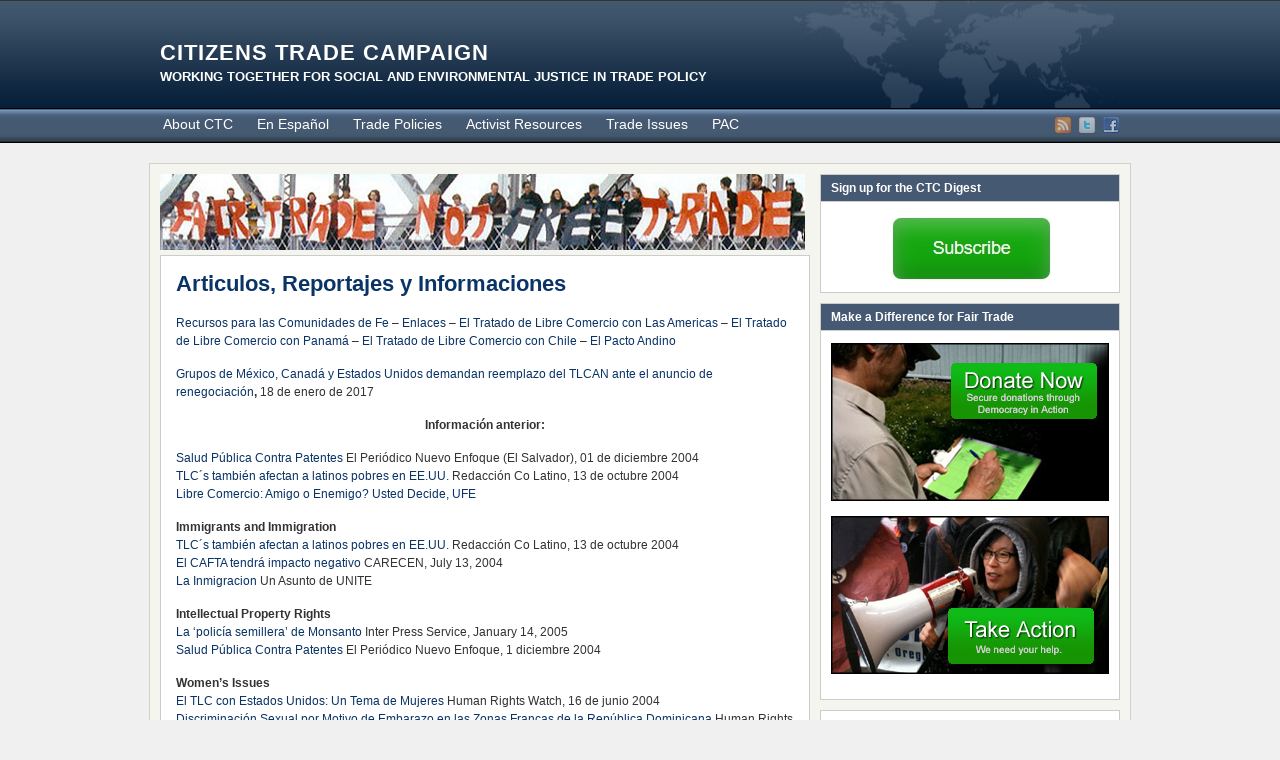

--- FILE ---
content_type: text/html; charset=UTF-8
request_url: https://www.citizenstrade.org/ctc/en-espanol/informaciones/
body_size: 36128
content:
<!DOCTYPE html PUBLIC "-//W3C//DTD XHTML 1.0 Transitional//EN" "http://www.w3.org/TR/xhtml1/DTD/xhtml1-transitional.dtd">
<html xmlns="http://www.w3.org/1999/xhtml" lang="en-US">
<head profile="http://gmpg.org/xfn/11">
<meta http-equiv="Content-Type" content="text/html; charset=UTF-8" />



<link rel="alternate" type="application/rss+xml" href="https://www.citizenstrade.org/ctc/feed/" title="Citizens Trade Campaign latest posts" />


<link rel="pingback" href="https://www.citizenstrade.org/ctc/xmlrpc.php" />
<link rel="shortcut icon" href="/ctc/wp-content/themes/arras/images/favicon.ico" />

<meta name='robots' content='index, follow, max-image-preview:large, max-snippet:-1, max-video-preview:-1' />

	<!-- This site is optimized with the Yoast SEO plugin v18.4.1 - https://yoast.com/wordpress/plugins/seo/ -->
	<title>Articulos, Reportajes y Informaciones - Citizens Trade Campaign</title>
	<link rel="canonical" href="https://www.citizenstrade.org/ctc/en-espanol/informaciones/" />
	<meta property="og:locale" content="en_US" />
	<meta property="og:type" content="article" />
	<meta property="og:title" content="Articulos, Reportajes y Informaciones - Citizens Trade Campaign" />
	<meta property="og:description" content="Recursos para las Comunidades de Fe &#8211; Enlaces &#8211; El Tratado de Libre Comercio con Las Americas &#8211; El Tratado de Libre Comercio con Panamá &#8211; El Tratado de Libre [&hellip;]" />
	<meta property="og:url" content="https://www.citizenstrade.org/ctc/en-espanol/informaciones/" />
	<meta property="og:site_name" content="Citizens Trade Campaign" />
	<meta property="article:modified_time" content="2017-01-18T17:09:03+00:00" />
	<meta property="og:image" content="https://www.citizenstrade.org/ctc/wp-content/uploads/2011/01/alca_header.gif" />
	<meta name="twitter:label1" content="Est. reading time" />
	<meta name="twitter:data1" content="5 minutes" />
	<script type="application/ld+json" class="yoast-schema-graph">{"@context":"https://schema.org","@graph":[{"@type":"WebSite","@id":"https://www.citizenstrade.org/ctc/#website","url":"https://www.citizenstrade.org/ctc/","name":"Citizens Trade Campaign","description":"Working Together for Social and Environmental Justice in Trade  Policy","potentialAction":[{"@type":"SearchAction","target":{"@type":"EntryPoint","urlTemplate":"https://www.citizenstrade.org/ctc/?s={search_term_string}"},"query-input":"required name=search_term_string"}],"inLanguage":"en-US"},{"@type":"ImageObject","@id":"https://www.citizenstrade.org/ctc/en-espanol/informaciones/#primaryimage","inLanguage":"en-US","url":"https://www.citizenstrade.org/ctc/wp-content/uploads/2011/01/alca_header.gif","contentUrl":"https://www.citizenstrade.org/ctc/wp-content/uploads/2011/01/alca_header.gif","width":"470","height":"50"},{"@type":"WebPage","@id":"https://www.citizenstrade.org/ctc/en-espanol/informaciones/#webpage","url":"https://www.citizenstrade.org/ctc/en-espanol/informaciones/","name":"Articulos, Reportajes y Informaciones - Citizens Trade Campaign","isPartOf":{"@id":"https://www.citizenstrade.org/ctc/#website"},"primaryImageOfPage":{"@id":"https://www.citizenstrade.org/ctc/en-espanol/informaciones/#primaryimage"},"datePublished":"2011-01-11T19:29:34+00:00","dateModified":"2017-01-18T17:09:03+00:00","breadcrumb":{"@id":"https://www.citizenstrade.org/ctc/en-espanol/informaciones/#breadcrumb"},"inLanguage":"en-US","potentialAction":[{"@type":"ReadAction","target":["https://www.citizenstrade.org/ctc/en-espanol/informaciones/"]}]},{"@type":"BreadcrumbList","@id":"https://www.citizenstrade.org/ctc/en-espanol/informaciones/#breadcrumb","itemListElement":[{"@type":"ListItem","position":1,"name":"Home","item":"https://www.citizenstrade.org/ctc/"},{"@type":"ListItem","position":2,"name":"En Español","item":"https://www.citizenstrade.org/ctc/en-espanol/"},{"@type":"ListItem","position":3,"name":"Articulos, Reportajes y Informaciones"}]}]}</script>
	<!-- / Yoast SEO plugin. -->


<link rel='dns-prefetch' href='//s.w.org' />
<link rel='dns-prefetch' href='//fonts.googleapis.com' />
<link rel='dns-prefetch' href='//fonts.gstatic.com' />
<link rel='dns-prefetch' href='//ajax.googleapis.com' />
<link rel='dns-prefetch' href='//apis.google.com' />
<link rel='dns-prefetch' href='//google-analytics.com' />
<link rel='dns-prefetch' href='//www.google-analytics.com' />
<link rel='dns-prefetch' href='//ssl.google-analytics.com' />
<link rel='dns-prefetch' href='//youtube.com' />
<link rel='dns-prefetch' href='//s.gravatar.com' />
		<script type="text/javascript">
			window._wpemojiSettings = {"baseUrl":"https:\/\/s.w.org\/images\/core\/emoji\/13.0.1\/72x72\/","ext":".png","svgUrl":"https:\/\/s.w.org\/images\/core\/emoji\/13.0.1\/svg\/","svgExt":".svg","source":{"concatemoji":"https:\/\/www.citizenstrade.org\/ctc\/wp-includes\/js\/wp-emoji-release.min.js?ver=d6eae31826c076a9b0104e747b2dbbc9"}};
			!function(e,a,t){var n,r,o,i=a.createElement("canvas"),p=i.getContext&&i.getContext("2d");function s(e,t){var a=String.fromCharCode;p.clearRect(0,0,i.width,i.height),p.fillText(a.apply(this,e),0,0);e=i.toDataURL();return p.clearRect(0,0,i.width,i.height),p.fillText(a.apply(this,t),0,0),e===i.toDataURL()}function c(e){var t=a.createElement("script");t.src=e,t.defer=t.type="text/javascript",a.getElementsByTagName("head")[0].appendChild(t)}for(o=Array("flag","emoji"),t.supports={everything:!0,everythingExceptFlag:!0},r=0;r<o.length;r++)t.supports[o[r]]=function(e){if(!p||!p.fillText)return!1;switch(p.textBaseline="top",p.font="600 32px Arial",e){case"flag":return s([127987,65039,8205,9895,65039],[127987,65039,8203,9895,65039])?!1:!s([55356,56826,55356,56819],[55356,56826,8203,55356,56819])&&!s([55356,57332,56128,56423,56128,56418,56128,56421,56128,56430,56128,56423,56128,56447],[55356,57332,8203,56128,56423,8203,56128,56418,8203,56128,56421,8203,56128,56430,8203,56128,56423,8203,56128,56447]);case"emoji":return!s([55357,56424,8205,55356,57212],[55357,56424,8203,55356,57212])}return!1}(o[r]),t.supports.everything=t.supports.everything&&t.supports[o[r]],"flag"!==o[r]&&(t.supports.everythingExceptFlag=t.supports.everythingExceptFlag&&t.supports[o[r]]);t.supports.everythingExceptFlag=t.supports.everythingExceptFlag&&!t.supports.flag,t.DOMReady=!1,t.readyCallback=function(){t.DOMReady=!0},t.supports.everything||(n=function(){t.readyCallback()},a.addEventListener?(a.addEventListener("DOMContentLoaded",n,!1),e.addEventListener("load",n,!1)):(e.attachEvent("onload",n),a.attachEvent("onreadystatechange",function(){"complete"===a.readyState&&t.readyCallback()})),(n=t.source||{}).concatemoji?c(n.concatemoji):n.wpemoji&&n.twemoji&&(c(n.twemoji),c(n.wpemoji)))}(window,document,window._wpemojiSettings);
		</script>
		<style type="text/css">
img.wp-smiley,
img.emoji {
	display: inline !important;
	border: none !important;
	box-shadow: none !important;
	height: 1em !important;
	width: 1em !important;
	margin: 0 .07em !important;
	vertical-align: -0.1em !important;
	background: none !important;
	padding: 0 !important;
}
</style>
	<link rel='stylesheet' id='wp-block-library-css'  href='https://www.citizenstrade.org/ctc/wp-includes/css/dist/block-library/style.min.css?ver=d6eae31826c076a9b0104e747b2dbbc9' type='text/css' media='all' />
<link rel='stylesheet' id='page-list-style-css'  href='https://www.citizenstrade.org/ctc/wp-content/plugins/page-list/css/page-list.css?ver=5.9' type='text/css' media='all' />
<script type='text/javascript' src='https://www.citizenstrade.org/ctc/wp-includes/js/jquery/jquery.min.js?ver=3.5.1' id='jquery-core-js'></script>
<script type='text/javascript' src='https://www.citizenstrade.org/ctc/wp-includes/js/jquery/jquery-migrate.min.js?ver=3.3.2' id='jquery-migrate-js'></script>
<link rel="https://api.w.org/" href="https://www.citizenstrade.org/ctc/wp-json/" /><link rel="alternate" type="application/json" href="https://www.citizenstrade.org/ctc/wp-json/wp/v2/pages/13" /><link rel="EditURI" type="application/rsd+xml" title="RSD" href="https://www.citizenstrade.org/ctc/xmlrpc.php?rsd" />
<link rel="wlwmanifest" type="application/wlwmanifest+xml" href="https://www.citizenstrade.org/ctc/wp-includes/wlwmanifest.xml" /> 

<link rel='shortlink' href='https://www.citizenstrade.org/ctc/?p=13' />
<link rel="alternate" type="application/json+oembed" href="https://www.citizenstrade.org/ctc/wp-json/oembed/1.0/embed?url=https%3A%2F%2Fwww.citizenstrade.org%2Fctc%2Fen-espanol%2Finformaciones%2F" />
<link rel="alternate" type="text/xml+oembed" href="https://www.citizenstrade.org/ctc/wp-json/oembed/1.0/embed?url=https%3A%2F%2Fwww.citizenstrade.org%2Fctc%2Fen-espanol%2Finformaciones%2F&#038;format=xml" />
<link rel="stylesheet" href="https://www.citizenstrade.org/ctc/wp-content/themes/arras/css/styles/default.css" type="text/css" media="screen,projection" /><link rel="stylesheet" href="https://www.citizenstrade.org/ctc/wp-content/themes/arras/css/layouts/2c-r-fixed.css" type="text/css" />
<!-- Generated by Arras WP Theme -->
<style type="text/css">
	.posts-default li  { width: 205px; height: 225px; }
	.posts-default img, .posts-default .entry-thumbnails-link { width: 195px; height: 110px; }
	.posts-default .entry-meta { width: 195px; }
	.posts-default .entry-thumbnails { width: 205px; height: 120px; }
			.posts-quick .entry-thumbnails img { width: 115px; height: 115px; }
		.posts-quick .entry-meta { width: 115px; }
			.featured { height: 260px; }
	.featured-article { width: 640px; height: 250px; }
	.featured-article img { width: 640px; height: 250px; }
	#controls { width: 610px; top: 110px; }
	#controls .next { left: 610px; }
	.featured-entry { height: 84px; top: -84px; }
	.featured-slideshow-inner { height: 250px }
	body { background: url() 1 1 1 1 1 !important; }
#main { background: url(https://www.citizenstrade.org/ctc/wp-content/themes/arras/images/foreground.png) !important; }
	.featured-stories-summary  { margin-left: 51px; }
	.single .post .entry-photo img, .single-post .entry-photo img  { width: 620px; height: 250px; }
		.footer-sidebar  { width: 307px; }
	</style>
	<script type="text/javascript">
	jQuery(document).ready(function($) {

$('.multi-sidebar').tabs();

$('.sf-menu').superfish({autoArrows: true, speed: 'fast', dropShadows: 'true'});

$('#commentform').validate();


});	</script>
	<link rel="stylesheet" href="https://www.citizenstrade.org/ctc/wp-content/themes/arras/user.css" type="text/css" media="screen,projection" />
<script type="text/javascript">
   var _gaq = _gaq || [];
   _gaq.push(['_setAccount', 'UA-22983909-1']);
   _gaq.push(['_trackPageview']);

   (function() {
     var ga = document.createElement('script'); ga.type = 'text/javascript'; ga.async = true;
     ga.src = ('https:' == document.location.protocol ? 'https://ssl' : 'http://www') + '.google-analytics.com/ga.js';
     var s = document.getElementsByTagName('script')[0]; s.parentNode.insertBefore(ga, s);
   })();

</script>
</head>
<body class="page-template-default page page-id-13 page-child parent-pageid-12 layout-2c-r-fixed no-js style-default">
<script type="text/javascript">
//<![CDATA[
(function(){
var c = document.body.className;
c = c.replace(/no-js/, 'js');
document.body.className = c;
})();
//]]>
</script>

<div id="top-menu" class="clearfix">
	<div class="sf-menu menu clearfix"><ul>
<li class="page_item page-item-6064"><a href="https://www.citizenstrade.org/ctc/bidens-support-for-trips-waiver-unquestionably-the-right-thing-to-do/">Biden’s Support for TRIPS Waiver “Unquestionably the Right Thing to Do&#8221;</a></li>
<li class="page_item page-item-6131"><a href="https://www.citizenstrade.org/ctc/merkelprotests/">German Chancellor Merkel Urged to Stop Blocking Global COVID Vaccines</a></li>
<li class="page_item page-item-6141"><a href="https://www.citizenstrade.org/ctc/merkelprotests0715/">Protest Outside Merkel-Biden White House Summit Urges Germany to Stop Blocking Global COVID Vaccines</a></li>
<li class="page_item page-item-68 page_item_has_children"><a href="https://www.citizenstrade.org/ctc/about-ctc/">About CTC</a>
<ul class='children'>
	<li class="page_item page-item-69"><a href="https://www.citizenstrade.org/ctc/about-ctc/what-is-citizens-trade-campaign/">What Is Citizens Trade Campaign?</a></li>
	<li class="page_item page-item-75"><a href="https://www.citizenstrade.org/ctc/about-ctc/principles-and-ideals-on-globalization-and-trade/">Principles and Ideals on Globalization and Trade</a></li>
	<li class="page_item page-item-67 page_item_has_children"><a href="https://www.citizenstrade.org/ctc/about-ctc/ctc-member-organizations-state-coalitions/">CTC Member Organizations &#038; State Coalitions</a>
	<ul class='children'>
		<li class="page_item page-item-4033 page_item_has_children"><a href="https://www.citizenstrade.org/ctc/about-ctc/ctc-member-organizations-state-coalitions/minnesota-fair-trade-coalition/">Minnesota Fair Trade Coalition</a>
		<ul class='children'>
			<li class="page_item page-item-4037"><a href="https://www.citizenstrade.org/ctc/about-ctc/ctc-member-organizations-state-coalitions/minnesota-fair-trade-coalition/minnesota-fair-trade-coalition-member-organizations/">Minnesota Fair Trade Coalition Member Organizations</a></li>
		</ul>
</li>
		<li class="page_item page-item-5661"><a href="https://www.citizenstrade.org/ctc/about-ctc/ctc-member-organizations-state-coalitions/new-york-citizens-trade-campaign/">New York Citizens Trade Campaign</a></li>
		<li class="page_item page-item-5664"><a href="https://www.citizenstrade.org/ctc/about-ctc/ctc-member-organizations-state-coalitions/pennsylvania-citizens-trade-campaign/">Pennsylvania Citizens Trade Campaign</a></li>
		<li class="page_item page-item-4014"><a href="https://www.citizenstrade.org/ctc/about-ctc/ctc-member-organizations-state-coalitions/washington-fair-trade-coalition/">Washington Fair Trade Coalition</a></li>
		<li class="page_item page-item-4012"><a href="https://www.citizenstrade.org/ctc/about-ctc/ctc-member-organizations-state-coalitions/wisconsin-fair-trade-coalition/">Wisconsin Fair Trade Coalition</a></li>
	</ul>
</li>
	<li class="page_item page-item-70"><a href="https://www.citizenstrade.org/ctc/about-ctc/ctc-trade-job-postings/">CTC Trade Job Postings</a></li>
	<li class="page_item page-item-66"><a href="https://www.citizenstrade.org/ctc/about-ctc/contact-ctc/">Contact CTC</a></li>
	<li class="page_item page-item-73"><a href="https://www.citizenstrade.org/ctc/about-ctc/ctc-mourns-the-passing-of-jim-jontz/">CTC Mourns the Passing of Jim Jontz</a></li>
</ul>
</li>
<li class="page_item page-item-12 page_item_has_children current_page_ancestor current_page_parent"><a href="https://www.citizenstrade.org/ctc/en-espanol/">En Español</a>
<ul class='children'>
	<li class="page_item page-item-10"><a href="https://www.citizenstrade.org/ctc/en-espanol/campana-ciudadana-comercio-justo/">¿Que es La Campaña Ciudadana para el Comercio Justo?</a></li>
	<li class="page_item page-item-13 current_page_item"><a href="https://www.citizenstrade.org/ctc/en-espanol/informaciones/" aria-current="page">Articulos, Reportajes y Informaciones</a></li>
	<li class="page_item page-item-20"><a href="https://www.citizenstrade.org/ctc/en-espanol/el-tratado-de-libre-comercio-con-centroamerica/">El Tratado de Libre Comercio con Centroamerica</a></li>
</ul>
</li>
<li class="page_item page-item-22 page_item_has_children"><a href="https://www.citizenstrade.org/ctc/trade-policies/">Trade Policies</a>
<ul class='children'>
	<li class="page_item page-item-279"><a href="https://www.citizenstrade.org/ctc/trade-policies/tpp-potential-trade-policy-problems/">The Trans-Pacific Partnership (TPP)</a></li>
	<li class="page_item page-item-229"><a href="https://www.citizenstrade.org/ctc/trade-policies/fast-tracktrade-promotion-authority-tpa/">Fast Track/Trade Promotion Authority (TPA)</a></li>
	<li class="page_item page-item-4991"><a href="https://www.citizenstrade.org/ctc/trade-policies/trans-atlantic-free-trade-agreement-tafta/">Trans-Atlantic Free Trade Agreement (TAFTA)</a></li>
	<li class="page_item page-item-260 page_item_has_children"><a href="https://www.citizenstrade.org/ctc/trade-policies/us-korea-free-trade-agreement/">The Korea Free Trade Agreement</a>
	<ul class='children'>
		<li class="page_item page-item-4"><a href="https://www.citizenstrade.org/ctc/trade-policies/us-korea-free-trade-agreement/oppose-the-korea-free-trade-agreement/">Opposition to the Korea Free Trade Agreement</a></li>
		<li class="page_item page-item-261"><a href="https://www.citizenstrade.org/ctc/trade-policies/us-korea-free-trade-agreement/us-korea-fta-news-archive/">Korea FTA News Archive</a></li>
	</ul>
</li>
	<li class="page_item page-item-264 page_item_has_children"><a href="https://www.citizenstrade.org/ctc/trade-policies/panama-free-trade-agreement/">The Panama Free Trade Agreement</a>
	<ul class='children'>
		<li class="page_item page-item-265"><a href="https://www.citizenstrade.org/ctc/trade-policies/panama-free-trade-agreement/oppose-the-panama-free-trade-agreement/">Oppose the Panama â€œFreeâ€ Trade Agreement</a></li>
		<li class="page_item page-item-266"><a href="https://www.citizenstrade.org/ctc/trade-policies/panama-free-trade-agreement/who-says-panama-is-a-tax-haven/">Who says Panama is a Tax Haven?</a></li>
	</ul>
</li>
	<li class="page_item page-item-23 page_item_has_children"><a href="https://www.citizenstrade.org/ctc/trade-policies/colombia-free-trade-agreement/">The Colombia Free Trade Agreement</a>
	<ul class='children'>
		<li class="page_item page-item-24"><a href="https://www.citizenstrade.org/ctc/trade-policies/colombia-free-trade-agreement/us-colombia-fta-news-archive/">Colombia FTA News Archive</a></li>
		<li class="page_item page-item-4604"><a href="https://www.citizenstrade.org/ctc/trade-policies/colombia-free-trade-agreement/reactions-to-colombia-action-plan/">Reactions to Colombia &#8220;Action Plan&#8221;</a></li>
	</ul>
</li>
	<li class="page_item page-item-90 page_item_has_children"><a href="https://www.citizenstrade.org/ctc/trade-policies/world-trade-organization-wto/">World Trade Organization (WTO)</a>
	<ul class='children'>
		<li class="page_item page-item-100"><a href="https://www.citizenstrade.org/ctc/trade-policies/world-trade-organization-wto/wto-news/">WTO News</a></li>
		<li class="page_item page-item-1956"><a href="https://www.citizenstrade.org/ctc/trade-policies/world-trade-organization-wto/wto-news-archive/">WTO News Archive</a></li>
		<li class="page_item page-item-102"><a href="https://www.citizenstrade.org/ctc/trade-policies/world-trade-organization-wto/wto-doha-round/">WTO Doha Round</a></li>
		<li class="page_item page-item-77 page_item_has_children"><a href="https://www.citizenstrade.org/ctc/trade-policies/world-trade-organization-wto/seattle-1999/">SEATTLE, 1999.</a>
		<ul class='children'>
			<li class="page_item page-item-51"><a href="https://www.citizenstrade.org/ctc/trade-policies/world-trade-organization-wto/seattle-1999/trade-turnaround/">Trade Turnaround</a></li>
			<li class="page_item page-item-52"><a href="https://www.citizenstrade.org/ctc/trade-policies/world-trade-organization-wto/seattle-1999/logos-for-10-year-anniversary/">Logos for 10 Year Anniversary</a></li>
			<li class="page_item page-item-53"><a href="https://www.citizenstrade.org/ctc/trade-policies/world-trade-organization-wto/seattle-1999/photos-of-seattle-activism/">Photos of Seattle Activism</a></li>
		</ul>
</li>
		<li class="page_item page-item-93"><a href="https://www.citizenstrade.org/ctc/trade-policies/world-trade-organization-wto/wto-women/">WTO &#038; Women</a></li>
		<li class="page_item page-item-94"><a href="https://www.citizenstrade.org/ctc/trade-policies/world-trade-organization-wto/wto-agriculture/">WTO &#038; Agriculture</a></li>
		<li class="page_item page-item-95"><a href="https://www.citizenstrade.org/ctc/trade-policies/world-trade-organization-wto/wto-environment/">WTO &#038; Environment</a></li>
		<li class="page_item page-item-96"><a href="https://www.citizenstrade.org/ctc/trade-policies/world-trade-organization-wto/wto-textiles/">WTO &#038; Textiles</a></li>
		<li class="page_item page-item-97"><a href="https://www.citizenstrade.org/ctc/trade-policies/world-trade-organization-wto/wto-services/">WTO &#038; Services</a></li>
		<li class="page_item page-item-98"><a href="https://www.citizenstrade.org/ctc/trade-policies/world-trade-organization-wto/wto-access-to-medicines/">WTO &#038; Access to Medicines</a></li>
		<li class="page_item page-item-99"><a href="https://www.citizenstrade.org/ctc/trade-policies/world-trade-organization-wto/wto-labor/">WTO &#038; Labor</a></li>
	</ul>
</li>
	<li class="page_item page-item-251 page_item_has_children"><a href="https://www.citizenstrade.org/ctc/trade-policies/china-trade/">China PNTR</a>
	<ul class='children'>
		<li class="page_item page-item-253"><a href="https://www.citizenstrade.org/ctc/trade-policies/china-trade/us-china-trade/">US-China Trade</a></li>
		<li class="page_item page-item-252"><a href="https://www.citizenstrade.org/ctc/trade-policies/china-trade/us-china-trade-archive/">US-China Trade â€“ Archive</a></li>
		<li class="page_item page-item-254"><a href="https://www.citizenstrade.org/ctc/trade-policies/china-trade/chinese-tire-trade-case/">Chinese Tire Trade Case</a></li>
		<li class="page_item page-item-255"><a href="https://www.citizenstrade.org/ctc/trade-policies/china-trade/chinese-protectionism/">Chinese Protectionism</a></li>
		<li class="page_item page-item-256"><a href="https://www.citizenstrade.org/ctc/trade-policies/china-trade/chinas-currency-manipulation/">Chinaâ€™s Currency Manipulation</a></li>
		<li class="page_item page-item-257"><a href="https://www.citizenstrade.org/ctc/trade-policies/china-trade/chinese-product-safety/">Chinese Product Safety</a></li>
		<li class="page_item page-item-258"><a href="https://www.citizenstrade.org/ctc/trade-policies/china-trade/u-s-china-bilateral-investment-treaty/">U.S.-China Bilateral Investment Treaty</a></li>
	</ul>
</li>
	<li class="page_item page-item-870 page_item_has_children"><a href="https://www.citizenstrade.org/ctc/trade-policies/existing-trade-agreements/">Existing Trade Agreements</a>
	<ul class='children'>
		<li class="page_item page-item-82 page_item_has_children"><a href="https://www.citizenstrade.org/ctc/trade-policies/existing-trade-agreements/north-american-free-trade-agreement-nafta/">North American Free Trade Agreement (NAFTA)</a>
		<ul class='children'>
			<li class="page_item page-item-1387"><a href="https://www.citizenstrade.org/ctc/trade-policies/existing-trade-agreements/north-american-free-trade-agreement-nafta/nafta-and-agriculture/">NAFTA and Agriculture</a></li>
			<li class="page_item page-item-1389"><a href="https://www.citizenstrade.org/ctc/trade-policies/existing-trade-agreements/north-american-free-trade-agreement-nafta/nafta-and-women/">NAFTA and Women</a></li>
			<li class="page_item page-item-1391"><a href="https://www.citizenstrade.org/ctc/trade-policies/existing-trade-agreements/north-american-free-trade-agreement-nafta/nafta-and-democracy/">NAFTA and Democracy</a></li>
			<li class="page_item page-item-1394"><a href="https://www.citizenstrade.org/ctc/trade-policies/existing-trade-agreements/north-american-free-trade-agreement-nafta/naftas-track-record-3/">NAFTA&#8217;s Track Record</a></li>
			<li class="page_item page-item-1396"><a href="https://www.citizenstrade.org/ctc/trade-policies/existing-trade-agreements/north-american-free-trade-agreement-nafta/nafta-and-labor/">NAFTA and Labor</a></li>
			<li class="page_item page-item-1398"><a href="https://www.citizenstrade.org/ctc/trade-policies/existing-trade-agreements/north-american-free-trade-agreement-nafta/nafta-and-the-environment/">NAFTA and the Environment</a></li>
			<li class="page_item page-item-1400"><a href="https://www.citizenstrade.org/ctc/trade-policies/existing-trade-agreements/north-american-free-trade-agreement-nafta/nafta-and-mexican-economy/">NAFTA and Mexican Economy</a></li>
		</ul>
</li>
		<li class="page_item page-item-117 page_item_has_children"><a href="https://www.citizenstrade.org/ctc/trade-policies/existing-trade-agreements/cafta/">Central American Free Trade Agreement (CAFTA)</a>
		<ul class='children'>
			<li class="page_item page-item-105"><a href="https://www.citizenstrade.org/ctc/trade-policies/existing-trade-agreements/cafta/cafta-central-american-development/">CAFTA &#038; Central American Development</a></li>
			<li class="page_item page-item-107"><a href="https://www.citizenstrade.org/ctc/trade-policies/existing-trade-agreements/cafta/cafta-the-environment/">CAFTA &#038; The Environment</a></li>
			<li class="page_item page-item-108"><a href="https://www.citizenstrade.org/ctc/trade-policies/existing-trade-agreements/cafta/cafta-access-to-medicines/">CAFTA &#038; Access to Medicines</a></li>
			<li class="page_item page-item-109"><a href="https://www.citizenstrade.org/ctc/trade-policies/existing-trade-agreements/cafta/cafta-agriculture/">CAFTA &#038; Agriculture</a></li>
			<li class="page_item page-item-110"><a href="https://www.citizenstrade.org/ctc/trade-policies/existing-trade-agreements/cafta/cafta-women/">CAFTA &#038; Women</a></li>
			<li class="page_item page-item-113"><a href="https://www.citizenstrade.org/ctc/trade-policies/existing-trade-agreements/cafta/cafta-labor/">CAFTA and Labor</a></li>
			<li class="page_item page-item-115"><a href="https://www.citizenstrade.org/ctc/trade-policies/existing-trade-agreements/cafta/cafta-democracy/">CAFTA &#038; Democracy</a></li>
			<li class="page_item page-item-118"><a href="https://www.citizenstrade.org/ctc/trade-policies/existing-trade-agreements/cafta/opposition-in-central-america-and-the-dominican-republic/">Opposition in Central America and the Dominican Republic</a></li>
			<li class="page_item page-item-119"><a href="https://www.citizenstrade.org/ctc/trade-policies/existing-trade-agreements/cafta/cafta-news/">CAFTA News</a></li>
		</ul>
</li>
		<li class="page_item page-item-226"><a href="https://www.citizenstrade.org/ctc/trade-policies/existing-trade-agreements/us-peru-free-trade-agreement/">US-Peru Free Trade Agreement</a></li>
		<li class="page_item page-item-228 page_item_has_children"><a href="https://www.citizenstrade.org/ctc/trade-policies/existing-trade-agreements/other-bilateral-trade-agreements/">Other Trade Agreements</a>
		<ul class='children'>
			<li class="page_item page-item-162"><a href="https://www.citizenstrade.org/ctc/trade-policies/existing-trade-agreements/other-bilateral-trade-agreements/african-growth-and-opportunity-act/">African Growth and Opportunity Act (AGOA)</a></li>
			<li class="page_item page-item-225"><a href="https://www.citizenstrade.org/ctc/trade-policies/existing-trade-agreements/other-bilateral-trade-agreements/us-oman-free-trade-agreement/">US-Oman Free Trade Agreement</a></li>
			<li class="page_item page-item-130"><a href="https://www.citizenstrade.org/ctc/trade-policies/existing-trade-agreements/other-bilateral-trade-agreements/u-s-australia-free-trade-agreement/">U.S.-Australia Free Trade Agreement</a></li>
			<li class="page_item page-item-245"><a href="https://www.citizenstrade.org/ctc/trade-policies/existing-trade-agreements/other-bilateral-trade-agreements/u-s-chile-free-trade-agreement/">U.S.-Chile Free Trade Agreement</a></li>
			<li class="page_item page-item-249"><a href="https://www.citizenstrade.org/ctc/trade-policies/existing-trade-agreements/other-bilateral-trade-agreements/u-s-morocco-free-trade-agreement/">U.S. Morocco Free Trade Agreement</a></li>
			<li class="page_item page-item-247"><a href="https://www.citizenstrade.org/ctc/trade-policies/existing-trade-agreements/other-bilateral-trade-agreements/u-s-singapore-free-trade-agreement/">U.S-Singapore Free Trade Agreement</a></li>
			<li class="page_item page-item-246"><a href="https://www.citizenstrade.org/ctc/trade-policies/existing-trade-agreements/other-bilateral-trade-agreements/us-jordan-free-trade-agreement/">U.S.-Jordan Free Trade Agreement</a></li>
			<li class="page_item page-item-250"><a href="https://www.citizenstrade.org/ctc/trade-policies/existing-trade-agreements/other-bilateral-trade-agreements/u-s-bahrain-free-trade-agreement/">U.S.-Bahrain Free Trade Agreement</a></li>
		</ul>
</li>
	</ul>
</li>
	<li class="page_item page-item-180 page_item_has_children"><a href="https://www.citizenstrade.org/ctc/trade-policies/potential-trade-agreements/">Other Potential Trade Agreements</a>
	<ul class='children'>
		<li class="page_item page-item-26 page_item_has_children"><a href="https://www.citizenstrade.org/ctc/trade-policies/potential-trade-agreements/the-free-trade-area-of-the-americas-ftaa/">The Free Trade Area of the Americas (FTAA)</a>
		<ul class='children'>
			<li class="page_item page-item-3538"><a href="https://www.citizenstrade.org/ctc/trade-policies/potential-trade-agreements/the-free-trade-area-of-the-americas-ftaa/police-repression-and-civil-liberties-news-and-updates/">Police Repression and Civil Liberties News and Updates</a></li>
			<li class="page_item page-item-3606"><a href="https://www.citizenstrade.org/ctc/trade-policies/potential-trade-agreements/the-free-trade-area-of-the-americas-ftaa/protest-photos/">Protest Photos</a></li>
			<li class="page_item page-item-121"><a href="https://www.citizenstrade.org/ctc/trade-policies/potential-trade-agreements/the-free-trade-area-of-the-americas-ftaa/ftaa-news/">FTAA News</a></li>
		</ul>
</li>
		<li class="page_item page-item-137"><a href="https://www.citizenstrade.org/ctc/trade-policies/potential-trade-agreements/andean-free-trade-agreement/">The Andean Free Trade Agreement (AFTA)</a></li>
		<li class="page_item page-item-123"><a href="https://www.citizenstrade.org/ctc/trade-policies/potential-trade-agreements/u-s-thailand-free-trade-agreement/">U.S.-Thailand Free Trade Agreement</a></li>
		<li class="page_item page-item-259"><a href="https://www.citizenstrade.org/ctc/trade-policies/potential-trade-agreements/us-malaysia-free-trade-agreement/">US-Malaysia Free Trade Agreement</a></li>
		<li class="page_item page-item-262"><a href="https://www.citizenstrade.org/ctc/trade-policies/potential-trade-agreements/sacu-free-trade-agreement/">U.S. Southern African Customs Union (SACU) Free Trade Agreement</a></li>
		<li class="page_item page-item-263"><a href="https://www.citizenstrade.org/ctc/trade-policies/potential-trade-agreements/middle-east-free-trade-area/">Middle East Free Trade Area</a></li>
		<li class="page_item page-item-280"><a href="https://www.citizenstrade.org/ctc/trade-policies/potential-trade-agreements/anti-counterfeiting-trade-ageement/">Anti-Counterfeiting Trade Ageement (ACTA)</a></li>
	</ul>
</li>
</ul>
</li>
<li class="page_item page-item-35 page_item_has_children"><a href="https://www.citizenstrade.org/ctc/activist-resources/">Activist Resources</a>
<ul class='children'>
	<li class="page_item page-item-372 page_item_has_children"><a href="https://www.citizenstrade.org/ctc/activist-resources/action-alerts/">Action Alerts</a>
	<ul class='children'>
		<li class="page_item page-item-175"><a href="https://www.citizenstrade.org/ctc/activist-resources/action-alerts/tell-congress-to-oppose-the-colombia-free-trade-agreement/">Tell Congress to Oppose the Colombia &#8220;Free&#8221; Trade Agreement</a></li>
		<li class="page_item page-item-176"><a href="https://www.citizenstrade.org/ctc/activist-resources/action-alerts/ask-your-members-of-congress-to-cosponsor-the-trade-act/">Ask Your Members of Congress to Cosponsor the TRADE Act</a></li>
	</ul>
</li>
	<li class="page_item page-item-34 page_item_has_children"><a href="https://www.citizenstrade.org/ctc/activist-resources/press-room/">Press Room</a>
	<ul class='children'>
		<li class="page_item page-item-4754"><a href="https://www.citizenstrade.org/ctc/activist-resources/press-room/trans-pacific-trade-negotiations-marred-by-secrecy/">Trans-Pacific Trade Negotiations Marred by Secrecy</a></li>
		<li class="page_item page-item-4792"><a href="https://www.citizenstrade.org/ctc/activist-resources/press-room/public-interest-groups-demand-transparency-in-trans-pacific-partnership/">Public Interest Groups Demand Transparency in Trans-Pacific Partnership</a></li>
		<li class="page_item page-item-4721"><a href="https://www.citizenstrade.org/ctc/activist-resources/press-room/statement-on-introduction-of-the-free-trade-agreements/">Statement on Introduction of the Free Trade Agreements</a></li>
		<li class="page_item page-item-4348"><a href="https://www.citizenstrade.org/ctc/activist-resources/press-room/statement-on-the-korea-free-trade-agreement/">Statement on the Korea Free Trade Agreement</a></li>
		<li class="page_item page-item-4351"><a href="https://www.citizenstrade.org/ctc/activist-resources/press-room/statement-in-opposition-to-the-korea-free-trade-agreement/">Statement in Opposition to the Korea Free Trade Agreement</a></li>
		<li class="page_item page-item-4357"><a href="https://www.citizenstrade.org/ctc/activist-resources/press-room/4357-2/">USTR Kirk at Senate Finance: Bad Policy, Bad Politics</a></li>
		<li class="page_item page-item-4360"><a href="https://www.citizenstrade.org/ctc/activist-resources/press-room/colombia-action-plan-not-good-enough/">Colombia &#8220;Action Plan&#8221; Not Good Enough</a></li>
	</ul>
</li>
	<li class="page_item page-item-38 page_item_has_children"><a href="https://www.citizenstrade.org/ctc/activist-resources/president-barack-obama-on-trade-issues/">President Barack Obama on Trade Issues</a>
	<ul class='children'>
		<li class="page_item page-item-3527"><a href="https://www.citizenstrade.org/ctc/activist-resources/president-barack-obama-on-trade-issues/trade-platform-2/">Trade Platform</a></li>
		<li class="page_item page-item-3522"><a href="https://www.citizenstrade.org/ctc/activist-resources/president-barack-obama-on-trade-issues/us-trade-representative-ron-kirk/">US Trade Representative Ron Kirk</a></li>
	</ul>
</li>
	<li class="page_item page-item-4982"><a href="https://www.citizenstrade.org/ctc/activist-resources/ctc-calendar/">CTC Calendar</a></li>
	<li class="page_item page-item-40"><a href="https://www.citizenstrade.org/ctc/activist-resources/trade-and-election-resources/">Trade and Election Resources</a></li>
	<li class="page_item page-item-42 page_item_has_children"><a href="https://www.citizenstrade.org/ctc/activist-resources/how-tos/">How To&#8217;s</a>
	<ul class='children'>
		<li class="page_item page-item-36"><a href="https://www.citizenstrade.org/ctc/activist-resources/how-tos/resources-for-engaging-state-local-officials/">Resources For Engaging State &#038; Local Officials</a></li>
		<li class="page_item page-item-37"><a href="https://www.citizenstrade.org/ctc/activist-resources/how-tos/congressional-office-visit-resources/">Congressional Office Visit Resources</a></li>
		<li class="page_item page-item-43"><a href="https://www.citizenstrade.org/ctc/activist-resources/how-tos/materials-for-outreach-to-faith-communities/">Materials for Outreach to Faith Communities</a></li>
		<li class="page_item page-item-46"><a href="https://www.citizenstrade.org/ctc/activist-resources/how-tos/hold-a-town-hall-meeting-on-trade-issues/">Hold a Town Hall Meeting on Trade Issues</a></li>
		<li class="page_item page-item-47"><a href="https://www.citizenstrade.org/ctc/activist-resources/how-tos/birdogging-congressional-candidates/">Birdogging Congressional Candidates</a></li>
	</ul>
</li>
	<li class="page_item page-item-1214"><a href="https://www.citizenstrade.org/ctc/activist-resources/archive-of-trade-bits-digest/">Archive of Trade Bits Digest</a></li>
	<li class="page_item page-item-48 page_item_has_children"><a href="https://www.citizenstrade.org/ctc/activist-resources/background-on-trade/">Background on Trade</a>
	<ul class='children'>
		<li class="page_item page-item-272"><a href="https://www.citizenstrade.org/ctc/activist-resources/background-on-trade/previous-trade-act-version/">Previous Trade Act Version</a></li>
		<li class="page_item page-item-39"><a href="https://www.citizenstrade.org/ctc/activist-resources/background-on-trade/trade-power-point-presentations/">Trade Power Point Presentations</a></li>
		<li class="page_item page-item-271 page_item_has_children"><a href="https://www.citizenstrade.org/ctc/activist-resources/background-on-trade/organizing-materials-for-the-trade-act/">The TRADE Act</a>
		<ul class='children'>
			<li class="page_item page-item-2975"><a href="https://www.citizenstrade.org/ctc/activist-resources/background-on-trade/organizing-materials-for-the-trade-act/2009-trade-reform-accountability-development-employment-trade-act-cosponsors/">2009 Trade Reform, Accountability, Development &#038; Employment (TRADE) Act Cosponsors</a></li>
		</ul>
</li>
	</ul>
</li>
	<li class="page_item page-item-49"><a href="https://www.citizenstrade.org/ctc/activist-resources/office-of-the-u-s-trade-representative/">Office of the U.S. Trade Representative</a></li>
	<li class="page_item page-item-274"><a href="https://www.citizenstrade.org/ctc/activist-resources/the-trade-stories-project/">The Trade Stories Project</a></li>
	<li class="page_item page-item-9"><a href="https://www.citizenstrade.org/ctc/activist-resources/presidential-candidates-on-trade/">Presidential Candidates on Trade</a></li>
	<li class="page_item page-item-8"><a href="https://www.citizenstrade.org/ctc/activist-resources/trade-and-the-2008-election/">Trade and the 2008 Election</a></li>
	<li class="page_item page-item-45"><a href="https://www.citizenstrade.org/ctc/activist-resources/ctc-fly-in-2008/">CTC Fly-In 2008</a></li>
</ul>
</li>
<li class="page_item page-item-189 page_item_has_children"><a href="https://www.citizenstrade.org/ctc/the-trade-brigade/">PAC</a>
<ul class='children'>
	<li class="page_item page-item-1142 page_item_has_children"><a href="https://www.citizenstrade.org/ctc/the-trade-brigade/pac-archives-page/">PAC Archives Page</a>
	<ul class='children'>
		<li class="page_item page-item-191"><a href="https://www.citizenstrade.org/ctc/the-trade-brigade/pac-archives-page/2006-cycle-archives/">2006 Cycle Archives</a></li>
		<li class="page_item page-item-192"><a href="https://www.citizenstrade.org/ctc/the-trade-brigade/pac-archives-page/2006-fair-trade-congressional-candidates/">2006 Fair Trade Congressional Candidates</a></li>
		<li class="page_item page-item-188"><a href="https://www.citizenstrade.org/ctc/the-trade-brigade/pac-archives-page/polling-shows-trade-as-top-campaign-issue/">Polling Shows Trade as Top Campaign Issue</a></li>
		<li class="page_item page-item-194"><a href="https://www.citizenstrade.org/ctc/the-trade-brigade/pac-archives-page/impact-of-fair-trade-messaging-on-election-results-in-the-2006-cycle/">Impact of Fair Trade Messaging on Election Results in the 2006 Cycle</a></li>
		<li class="page_item page-item-196"><a href="https://www.citizenstrade.org/ctc/the-trade-brigade/pac-archives-page/2008-trade-polling-results/">2008 Trade Polling Results</a></li>
		<li class="page_item page-item-197"><a href="https://www.citizenstrade.org/ctc/the-trade-brigade/pac-archives-page/senate-ads-on-trade-issues-in-2008/">Senate Ads on Trade Issues in 2008</a></li>
		<li class="page_item page-item-200"><a href="https://www.citizenstrade.org/ctc/the-trade-brigade/pac-archives-page/house-ads-on-trade-issues-2008/">House Ads on Trade Issues 2008</a></li>
		<li class="page_item page-item-193"><a href="https://www.citizenstrade.org/ctc/the-trade-brigade/pac-archives-page/tracking-the-trade-issue-in-2008-election-ads/">Tracking the Trade Issue in 2008 Election Ads</a></li>
		<li class="page_item page-item-199"><a href="https://www.citizenstrade.org/ctc/the-trade-brigade/pac-archives-page/presidential-ads-on-trade-issues/">2010 Presidential Ads on Trade Issues</a></li>
	</ul>
</li>
	<li class="page_item page-item-190"><a href="https://www.citizenstrade.org/ctc/the-trade-brigade/the-trade-brigade-pac-faq/">The TRADE BRIGADE PAC FAQ</a></li>
	<li class="page_item page-item-198"><a href="https://www.citizenstrade.org/ctc/the-trade-brigade/tracking-the-candidates-on-the-trade-issue/">Tracking the Candidates on the Trade Issue</a></li>
</ul>
</li>
<li class="page_item page-item-54 page_item_has_children"><a href="https://www.citizenstrade.org/ctc/trade-issues/">Trade Issues</a>
<ul class='children'>
	<li class="page_item page-item-1054 page_item_has_children"><a href="https://www.citizenstrade.org/ctc/trade-issues/trade-public-health-the-environment/">Trade, Public Health &#038; the Environment</a>
	<ul class='children'>
		<li class="page_item page-item-56"><a href="https://www.citizenstrade.org/ctc/trade-issues/trade-public-health-the-environment/access-to-medicine/">Access to Medicine</a></li>
		<li class="page_item page-item-57"><a href="https://www.citizenstrade.org/ctc/trade-issues/trade-public-health-the-environment/trade-and-energy-policy/">Trade and Energy Policy</a></li>
		<li class="page_item page-item-238"><a href="https://www.citizenstrade.org/ctc/trade-issues/trade-public-health-the-environment/environmental-organizations-working-on-trade/">Environmental Organizations Working on Trade</a></li>
		<li class="page_item page-item-267"><a href="https://www.citizenstrade.org/ctc/trade-issues/trade-public-health-the-environment/swine-flu-nafta-flu/">Swine Flu = NAFTA Flu</a></li>
		<li class="page_item page-item-276"><a href="https://www.citizenstrade.org/ctc/trade-issues/trade-public-health-the-environment/trade-and-shipping-pollution/">Trade and Shipping Pollution</a></li>
		<li class="page_item page-item-277"><a href="https://www.citizenstrade.org/ctc/trade-issues/trade-public-health-the-environment/climate-change-trade/">Climate Change &#038; Trade</a></li>
	</ul>
</li>
	<li class="page_item page-item-149 page_item_has_children"><a href="https://www.citizenstrade.org/ctc/trade-issues/food-agriculture/">Food &#038; Agriculture</a>
	<ul class='children'>
		<li class="page_item page-item-152"><a href="https://www.citizenstrade.org/ctc/trade-issues/food-agriculture/overview/">Overview</a></li>
		<li class="page_item page-item-153"><a href="https://www.citizenstrade.org/ctc/trade-issues/food-agriculture/food-safety/">Food Safety</a></li>
		<li class="page_item page-item-154"><a href="https://www.citizenstrade.org/ctc/trade-issues/food-agriculture/producing-buying-locally/">Producing &#038; Buying Locally</a></li>
		<li class="page_item page-item-155"><a href="https://www.citizenstrade.org/ctc/trade-issues/food-agriculture/trade-agreements-2/">Trade Agreements</a></li>
		<li class="page_item page-item-151"><a href="https://www.citizenstrade.org/ctc/trade-issues/food-agriculture/other-related-websites/">Other Related Websites</a></li>
		<li class="page_item page-item-150"><a href="https://www.citizenstrade.org/ctc/trade-issues/food-agriculture/food-agriculture-archive/">Food &#038; Agriculture Archive</a></li>
	</ul>
</li>
	<li class="page_item page-item-59"><a href="https://www.citizenstrade.org/ctc/trade-issues/currency-manipulation/">Currency Manipulation</a></li>
	<li class="page_item page-item-60"><a href="https://www.citizenstrade.org/ctc/trade-issues/trade-adjustment-assistance/">Trade Adjustment Assistance</a></li>
	<li class="page_item page-item-61"><a href="https://www.citizenstrade.org/ctc/trade-issues/trade-rule-enforcement/">Trade Rule Enforcement</a></li>
	<li class="page_item page-item-143 page_item_has_children"><a href="https://www.citizenstrade.org/ctc/trade-issues/state-and-local-control/">State and Local Control</a>
	<ul class='children'>
		<li class="page_item page-item-144"><a href="https://www.citizenstrade.org/ctc/trade-issues/state-and-local-control/fact-sheets-reports/">Fact Sheets &#038; Reports</a></li>
		<li class="page_item page-item-145"><a href="https://www.citizenstrade.org/ctc/trade-issues/state-and-local-control/articles-statements/">Articles &#038; Statements</a></li>
		<li class="page_item page-item-146"><a href="https://www.citizenstrade.org/ctc/trade-issues/state-and-local-control/overview/">Overview</a></li>
		<li class="page_item page-item-147"><a href="https://www.citizenstrade.org/ctc/trade-issues/state-and-local-control/other-organizational-websites/">Other Organizational Websites</a></li>
		<li class="page_item page-item-148"><a href="https://www.citizenstrade.org/ctc/trade-issues/state-and-local-control/statements-resolutions/">Statements &#038; Resolutions</a></li>
	</ul>
</li>
	<li class="page_item page-item-157"><a href="https://www.citizenstrade.org/ctc/trade-issues/trade-the-global-south/">Trade &#038; The Global South</a></li>
	<li class="page_item page-item-158"><a href="https://www.citizenstrade.org/ctc/trade-issues/intellectual-property-rights/">Intellectual Property Rights (IPR)</a></li>
	<li class="page_item page-item-182"><a href="https://www.citizenstrade.org/ctc/trade-issues/why-is-the-fair-trade-for-our-future-resolution-important/">Why is The Fair Trade For Our Future Resolution Important?</a></li>
	<li class="page_item page-item-184"><a href="https://www.citizenstrade.org/ctc/trade-issues/trade-in-services/">Trade in Services</a></li>
	<li class="page_item page-item-217 page_item_has_children"><a href="https://www.citizenstrade.org/ctc/trade-issues/offshoring-outsourcing/">Offshoring/Outsourcing</a>
	<ul class='children'>
		<li class="page_item page-item-4312"><a href="https://www.citizenstrade.org/ctc/trade-issues/offshoring-outsourcing/offshoring-outsourcing-overview/">Offshoring/Outsourcing Overview</a></li>
		<li class="page_item page-item-220"><a href="https://www.citizenstrade.org/ctc/trade-issues/offshoring-outsourcing/more-on-offshoring-outsourcing/">More on Offshoring/Outsourcing</a></li>
		<li class="page_item page-item-183"><a href="https://www.citizenstrade.org/ctc/trade-issues/offshoring-outsourcing/trade-deficit-job-loss/">Trade Deficit &#038; Job Loss</a></li>
	</ul>
</li>
	<li class="page_item page-item-221"><a href="https://www.citizenstrade.org/ctc/trade-issues/womens-issues-trade-agreements/">Women&#8217;s Issues &#038; Trade Agreements</a></li>
	<li class="page_item page-item-232"><a href="https://www.citizenstrade.org/ctc/trade-issues/free-trade-economic-theory/">Free Trade &#038; Economic Theory</a></li>
	<li class="page_item page-item-234"><a href="https://www.citizenstrade.org/ctc/trade-issues/trade-and-migratio/">Trade and Migration</a></li>
	<li class="page_item page-item-239 page_item_has_children"><a href="https://www.citizenstrade.org/ctc/trade-issues/workers-rights-the-economy/">Workers Rights &#038; The Economy</a>
	<ul class='children'>
		<li class="page_item page-item-240"><a href="https://www.citizenstrade.org/ctc/trade-issues/workers-rights-the-economy/workers-rights-other-related-materials/">Workers Rights: Other Related Materials</a></li>
		<li class="page_item page-item-241"><a href="https://www.citizenstrade.org/ctc/trade-issues/workers-rights-the-economy/other-organizations-working-on-labor-issues/">Other Organizations Working on Labor Issues</a></li>
		<li class="page_item page-item-243"><a href="https://www.citizenstrade.org/ctc/trade-issues/workers-rights-the-economy/working-to-be-an-ally/">Working to be an Ally</a></li>
	</ul>
</li>
	<li class="page_item page-item-269 page_item_has_children"><a href="https://www.citizenstrade.org/ctc/trade-issues/trade-and-national-security/">Trade and National Security</a>
	<ul class='children'>
		<li class="page_item page-item-58"><a href="https://www.citizenstrade.org/ctc/trade-issues/trade-and-national-security/port-protection/">Port Protection</a></li>
	</ul>
</li>
	<li class="page_item page-item-270"><a href="https://www.citizenstrade.org/ctc/trade-issues/indigenous-peoples-of-the-americas/">Trade and the Indigenous Peoples of the Americas</a></li>
	<li class="page_item page-item-275"><a href="https://www.citizenstrade.org/ctc/trade-issues/group-of-20/">Group of 20</a></li>
	<li class="page_item page-item-278"><a href="https://www.citizenstrade.org/ctc/trade-issues/trade-in-textiles/">Trade in Textiles</a></li>
</ul>
</li>
</ul></div>
</div><!-- #top-menu -->

<div id="header">
	<div id="branding" class="clearfix">
	   <div class="logo">
				<span class="blog-name"><a href="/ctc/">Citizens Trade Campaign</a></span>
		<span class="blog-description">Working Together for Social and Environmental Justice in Trade  Policy</span>
			   </div>
	</div><!-- #branding -->
</div><!-- #header -->

<div id="nav">
	<div id="nav-content" class="clearfix">
	<div class="menu-drop-down-menu-container"><ul id="menu-drop-down-menu" class="sf-menu menu clearfix"><li id="menu-item-667" class="menu-item menu-item-type-post_type menu-item-object-page menu-item-has-children menu-item-667"><a href="https://www.citizenstrade.org/ctc/about-ctc/">About CTC</a>
<ul class="sub-menu">
	<li id="menu-item-673" class="menu-item menu-item-type-post_type menu-item-object-page menu-item-673"><a href="https://www.citizenstrade.org/ctc/about-ctc/what-is-citizens-trade-campaign/">What Is CTC?</a></li>
	<li id="menu-item-898" class="menu-item menu-item-type-post_type menu-item-object-page menu-item-898"><a href="https://www.citizenstrade.org/ctc/about-ctc/principles-and-ideals-on-globalization-and-trade/">Principles and Ideals on Globalization and Trade</a></li>
	<li id="menu-item-899" class="menu-item menu-item-type-post_type menu-item-object-page menu-item-899"><a href="https://www.citizenstrade.org/ctc/about-ctc/ctc-member-organizations-state-coalitions/">CTC Member Organizations &#038; State Coalitions</a></li>
	<li id="menu-item-900" class="menu-item menu-item-type-post_type menu-item-object-page menu-item-900"><a href="https://www.citizenstrade.org/ctc/about-ctc/ctc-trade-job-postings/">CTC Trade Job Postings</a></li>
	<li id="menu-item-901" class="menu-item menu-item-type-post_type menu-item-object-page menu-item-901"><a href="https://www.citizenstrade.org/ctc/about-ctc/contact-ctc/">Contact CTC</a></li>
</ul>
</li>
<li id="menu-item-668" class="menu-item menu-item-type-post_type menu-item-object-page current-page-ancestor current-menu-ancestor current-menu-parent current-page-parent current_page_parent current_page_ancestor menu-item-has-children menu-item-668"><a href="https://www.citizenstrade.org/ctc/en-espanol/">En Español</a>
<ul class="sub-menu">
	<li id="menu-item-958" class="menu-item menu-item-type-post_type menu-item-object-page menu-item-958"><a href="https://www.citizenstrade.org/ctc/en-espanol/campana-ciudadana-comercio-justo/">¿Que es La Campaña Ciudadana para el Comercio Justo?</a></li>
	<li id="menu-item-959" class="menu-item menu-item-type-post_type menu-item-object-page current-menu-item page_item page-item-13 current_page_item menu-item-959"><a href="https://www.citizenstrade.org/ctc/en-espanol/informaciones/" aria-current="page">Articulos, Reportajes y Informaciones</a></li>
	<li id="menu-item-960" class="menu-item menu-item-type-post_type menu-item-object-page menu-item-960"><a href="https://www.citizenstrade.org/ctc/en-espanol/el-tratado-de-libre-comercio-con-centroamerica/">El Tratado de Libre Comercio con Centroamerica</a></li>
</ul>
</li>
<li id="menu-item-669" class="menu-item menu-item-type-post_type menu-item-object-page menu-item-has-children menu-item-669"><a href="https://www.citizenstrade.org/ctc/trade-policies/">Trade Policies</a>
<ul class="sub-menu">
	<li id="menu-item-1339" class="menu-item menu-item-type-post_type menu-item-object-page menu-item-1339"><a href="https://www.citizenstrade.org/ctc/trade-policies/tpp-potential-trade-policy-problems/">The Trans-Pacific Partnership (TPP)</a></li>
	<li id="menu-item-1333" class="menu-item menu-item-type-post_type menu-item-object-page menu-item-1333"><a href="https://www.citizenstrade.org/ctc/trade-policies/fast-tracktrade-promotion-authority-tpa/">Fast Track/Trade Promotion Authority (TPA)</a></li>
	<li id="menu-item-4992" class="menu-item menu-item-type-post_type menu-item-object-page menu-item-4992"><a href="https://www.citizenstrade.org/ctc/trade-policies/trans-atlantic-free-trade-agreement-tafta/">Trans-Atlantic Free Trade Agreement (TAFTA)</a></li>
	<li id="menu-item-1442" class="menu-item menu-item-type-post_type menu-item-object-page menu-item-1442"><a href="https://www.citizenstrade.org/ctc/activist-resources/background-on-trade/organizing-materials-for-the-trade-act/">The TRADE Act</a></li>
	<li id="menu-item-1340" class="menu-item menu-item-type-post_type menu-item-object-page menu-item-1340"><a href="https://www.citizenstrade.org/ctc/trade-policies/world-trade-organization-wto/">World Trade Organization (WTO)</a></li>
	<li id="menu-item-1341" class="menu-item menu-item-type-post_type menu-item-object-page menu-item-1341"><a href="https://www.citizenstrade.org/ctc/trade-policies/china-trade/">China PNTR</a></li>
	<li id="menu-item-1338" class="menu-item menu-item-type-post_type menu-item-object-page menu-item-has-children menu-item-1338"><a href="https://www.citizenstrade.org/ctc/trade-policies/existing-trade-agreements/">Existing Trade Agreements</a>
	<ul class="sub-menu">
		<li id="menu-item-1335" class="menu-item menu-item-type-post_type menu-item-object-page menu-item-1335"><a href="https://www.citizenstrade.org/ctc/trade-policies/us-korea-free-trade-agreement/">The Korea Free Trade Agreement</a></li>
		<li id="menu-item-1337" class="menu-item menu-item-type-post_type menu-item-object-page menu-item-1337"><a href="https://www.citizenstrade.org/ctc/trade-policies/colombia-free-trade-agreement/">The Colombia Free Trade Agreement</a></li>
		<li id="menu-item-1336" class="menu-item menu-item-type-post_type menu-item-object-page menu-item-1336"><a href="https://www.citizenstrade.org/ctc/trade-policies/panama-free-trade-agreement/">The Panama Free Trade Agreement</a></li>
		<li id="menu-item-1342" class="menu-item menu-item-type-post_type menu-item-object-page menu-item-1342"><a href="https://www.citizenstrade.org/ctc/trade-policies/existing-trade-agreements/north-american-free-trade-agreement-nafta/">North American Free Trade Agreement (NAFTA)</a></li>
		<li id="menu-item-1343" class="menu-item menu-item-type-post_type menu-item-object-page menu-item-1343"><a href="https://www.citizenstrade.org/ctc/trade-policies/existing-trade-agreements/cafta/">Central American Free Trade Agreement (CAFTA)</a></li>
		<li id="menu-item-1344" class="menu-item menu-item-type-post_type menu-item-object-page menu-item-1344"><a href="https://www.citizenstrade.org/ctc/trade-policies/existing-trade-agreements/us-peru-free-trade-agreement/">US-Peru Free Trade Agreement</a></li>
		<li id="menu-item-1345" class="menu-item menu-item-type-post_type menu-item-object-page menu-item-1345"><a href="https://www.citizenstrade.org/ctc/trade-policies/existing-trade-agreements/other-bilateral-trade-agreements/">Other Trade Agreements</a></li>
	</ul>
</li>
	<li id="menu-item-1332" class="menu-item menu-item-type-post_type menu-item-object-page menu-item-has-children menu-item-1332"><a href="https://www.citizenstrade.org/ctc/trade-policies/potential-trade-agreements/">Other Potential Trade Agreements</a>
	<ul class="sub-menu">
		<li id="menu-item-1346" class="menu-item menu-item-type-post_type menu-item-object-page menu-item-1346"><a href="https://www.citizenstrade.org/ctc/trade-policies/potential-trade-agreements/the-free-trade-area-of-the-americas-ftaa/">The Free Trade Area of the Americas (FTAA)</a></li>
		<li id="menu-item-1347" class="menu-item menu-item-type-post_type menu-item-object-page menu-item-1347"><a href="https://www.citizenstrade.org/ctc/trade-policies/potential-trade-agreements/andean-free-trade-agreement/">The Andean Free Trade Agreement (AFTA)</a></li>
		<li id="menu-item-1351" class="menu-item menu-item-type-post_type menu-item-object-page menu-item-1351"><a href="https://www.citizenstrade.org/ctc/trade-policies/potential-trade-agreements/u-s-thailand-free-trade-agreement/">U.S.-Thailand Free Trade Agreement</a></li>
		<li id="menu-item-1352" class="menu-item menu-item-type-post_type menu-item-object-page menu-item-1352"><a href="https://www.citizenstrade.org/ctc/trade-policies/potential-trade-agreements/us-malaysia-free-trade-agreement/">US-Malaysia Free Trade Agreement</a></li>
		<li id="menu-item-1350" class="menu-item menu-item-type-post_type menu-item-object-page menu-item-1350"><a href="https://www.citizenstrade.org/ctc/trade-policies/potential-trade-agreements/sacu-free-trade-agreement/">U.S. Southern African Customs Union (SACU) Free Trade Agreement</a></li>
		<li id="menu-item-1348" class="menu-item menu-item-type-post_type menu-item-object-page menu-item-1348"><a href="https://www.citizenstrade.org/ctc/trade-policies/potential-trade-agreements/middle-east-free-trade-area/">Middle East Free Trade Area</a></li>
		<li id="menu-item-1349" class="menu-item menu-item-type-post_type menu-item-object-page menu-item-1349"><a href="https://www.citizenstrade.org/ctc/trade-policies/potential-trade-agreements/anti-counterfeiting-trade-ageement/">Anti-Counterfeiting Trade Ageement (ACTA)</a></li>
	</ul>
</li>
</ul>
</li>
<li id="menu-item-670" class="menu-item menu-item-type-post_type menu-item-object-page menu-item-has-children menu-item-670"><a href="https://www.citizenstrade.org/ctc/activist-resources/">Activist Resources</a>
<ul class="sub-menu">
	<li id="menu-item-974" class="menu-item menu-item-type-post_type menu-item-object-page menu-item-has-children menu-item-974"><a href="https://www.citizenstrade.org/ctc/activist-resources/action-alerts/">Action Alerts</a>
	<ul class="sub-menu">
		<li id="menu-item-1374" class="menu-item menu-item-type-post_type menu-item-object-page menu-item-1374"><a href="https://www.citizenstrade.org/ctc/activist-resources/action-alerts/tell-congress-to-oppose-the-colombia-free-trade-agreement/">Tell Congress to Oppose the Colombia &#8220;Free&#8221; Trade Agreement</a></li>
		<li id="menu-item-1373" class="menu-item menu-item-type-post_type menu-item-object-page menu-item-1373"><a href="https://www.citizenstrade.org/ctc/activist-resources/action-alerts/ask-your-members-of-congress-to-cosponsor-the-trade-act/">Ask Your Members of Congress to Cosponsor the TRADE Act</a></li>
	</ul>
</li>
	<li id="menu-item-983" class="menu-item menu-item-type-post_type menu-item-object-page menu-item-983"><a href="https://www.citizenstrade.org/ctc/activist-resources/press-room/">Press Room</a></li>
	<li id="menu-item-982" class="menu-item menu-item-type-post_type menu-item-object-page menu-item-982"><a href="https://www.citizenstrade.org/ctc/activist-resources/president-barack-obama-on-trade-issues/">President Barack Obama on Trade Issues</a></li>
	<li id="menu-item-985" class="menu-item menu-item-type-post_type menu-item-object-page menu-item-985"><a href="https://www.citizenstrade.org/ctc/activist-resources/trade-and-election-resources/">Trade and Election Resources</a></li>
	<li id="menu-item-984" class="menu-item menu-item-type-post_type menu-item-object-page menu-item-has-children menu-item-984"><a href="https://www.citizenstrade.org/ctc/activist-resources/how-tos/">How To&#8217;s</a>
	<ul class="sub-menu">
		<li id="menu-item-1379" class="menu-item menu-item-type-post_type menu-item-object-page menu-item-1379"><a href="https://www.citizenstrade.org/ctc/activist-resources/how-tos/resources-for-engaging-state-local-officials/">Resources For Engaging State &#038; Local Officials</a></li>
		<li id="menu-item-1376" class="menu-item menu-item-type-post_type menu-item-object-page menu-item-1376"><a href="https://www.citizenstrade.org/ctc/activist-resources/how-tos/congressional-office-visit-resources/">Congressional Office Visit Resources</a></li>
		<li id="menu-item-1378" class="menu-item menu-item-type-post_type menu-item-object-page menu-item-1378"><a href="https://www.citizenstrade.org/ctc/activist-resources/how-tos/materials-for-outreach-to-faith-communities/">Materials for Outreach to Faith Communities</a></li>
		<li id="menu-item-1377" class="menu-item menu-item-type-post_type menu-item-object-page menu-item-1377"><a href="https://www.citizenstrade.org/ctc/activist-resources/how-tos/hold-a-town-hall-meeting-on-trade-issues/">Hold a Town Hall Meeting on Trade Issues</a></li>
		<li id="menu-item-1375" class="menu-item menu-item-type-post_type menu-item-object-page menu-item-1375"><a href="https://www.citizenstrade.org/ctc/activist-resources/how-tos/birdogging-congressional-candidates/">Birdogging Congressional Candidates</a></li>
	</ul>
</li>
	<li id="menu-item-1381" class="menu-item menu-item-type-post_type menu-item-object-page menu-item-1381"><a href="https://www.citizenstrade.org/ctc/activist-resources/archive-of-trade-bits-digest/">Archive of Trade Bits Digest</a></li>
	<li id="menu-item-1051" class="menu-item menu-item-type-post_type menu-item-object-page menu-item-has-children menu-item-1051"><a href="https://www.citizenstrade.org/ctc/activist-resources/background-on-trade/">Background on Trade</a>
	<ul class="sub-menu">
		<li id="menu-item-1380" class="menu-item menu-item-type-post_type menu-item-object-page menu-item-1380"><a href="https://www.citizenstrade.org/ctc/activist-resources/background-on-trade/trade-power-point-presentations/">Trade Power Point Presentations</a></li>
	</ul>
</li>
	<li id="menu-item-1052" class="menu-item menu-item-type-post_type menu-item-object-page menu-item-1052"><a href="https://www.citizenstrade.org/ctc/activist-resources/office-of-the-u-s-trade-representative/">Office of the U.S. Trade Representative</a></li>
	<li id="menu-item-1053" class="menu-item menu-item-type-post_type menu-item-object-page menu-item-1053"><a href="https://www.citizenstrade.org/ctc/activist-resources/the-trade-stories-project/">The Trade Stories Project</a></li>
</ul>
</li>
<li id="menu-item-672" class="menu-item menu-item-type-post_type menu-item-object-page menu-item-has-children menu-item-672"><a href="https://www.citizenstrade.org/ctc/trade-issues/">Trade Issues</a>
<ul class="sub-menu">
	<li id="menu-item-1068" class="menu-item menu-item-type-post_type menu-item-object-page menu-item-1068"><a href="https://www.citizenstrade.org/ctc/trade-issues/trade-public-health-the-environment/">Trade, Public Health &#038; the Environment</a></li>
	<li id="menu-item-1070" class="menu-item menu-item-type-post_type menu-item-object-page menu-item-1070"><a href="https://www.citizenstrade.org/ctc/trade-issues/currency-manipulation/">Currency Manipulation</a></li>
	<li id="menu-item-1071" class="menu-item menu-item-type-post_type menu-item-object-page menu-item-1071"><a href="https://www.citizenstrade.org/ctc/trade-issues/trade-adjustment-assistance/">Trade Adjustment Assistance</a></li>
	<li id="menu-item-1072" class="menu-item menu-item-type-post_type menu-item-object-page menu-item-1072"><a href="https://www.citizenstrade.org/ctc/trade-issues/trade-rule-enforcement/">Trade Rule Enforcement</a></li>
	<li id="menu-item-1078" class="menu-item menu-item-type-post_type menu-item-object-page menu-item-1078"><a href="https://www.citizenstrade.org/ctc/trade-issues/state-and-local-control/">State and Local Control</a></li>
	<li id="menu-item-1079" class="menu-item menu-item-type-post_type menu-item-object-page menu-item-1079"><a href="https://www.citizenstrade.org/ctc/trade-issues/food-agriculture/">Food &#038; Agriculture</a></li>
	<li id="menu-item-1080" class="menu-item menu-item-type-post_type menu-item-object-page menu-item-1080"><a href="https://www.citizenstrade.org/ctc/trade-issues/food-agriculture/producing-buying-locally/">Producing &#038; Buying Locally</a></li>
	<li id="menu-item-1081" class="menu-item menu-item-type-post_type menu-item-object-page menu-item-1081"><a href="https://www.citizenstrade.org/ctc/trade-issues/trade-the-global-south/">Trade &#038; The Global South</a></li>
	<li id="menu-item-1092" class="menu-item menu-item-type-post_type menu-item-object-page menu-item-1092"><a href="https://www.citizenstrade.org/ctc/trade-issues/intellectual-property-rights/">Intellectual Property Rights (IPR)</a></li>
	<li id="menu-item-1099" class="menu-item menu-item-type-post_type menu-item-object-page menu-item-1099"><a href="https://www.citizenstrade.org/ctc/trade-issues/trade-in-services/">Trade in Services</a></li>
	<li id="menu-item-1100" class="menu-item menu-item-type-post_type menu-item-object-page menu-item-1100"><a href="https://www.citizenstrade.org/ctc/trade-issues/offshoring-outsourcing/">Offshoring/Outsourcing</a></li>
	<li id="menu-item-1108" class="menu-item menu-item-type-post_type menu-item-object-page menu-item-1108"><a href="https://www.citizenstrade.org/ctc/trade-issues/womens-issues-trade-agreements/">Women&#8217;s Issues &#038; Trade Agreements</a></li>
	<li id="menu-item-1118" class="menu-item menu-item-type-post_type menu-item-object-page menu-item-1118"><a href="https://www.citizenstrade.org/ctc/trade-issues/free-trade-economic-theory/">Free Trade &#038; Economic Theory</a></li>
	<li id="menu-item-1125" class="menu-item menu-item-type-post_type menu-item-object-page menu-item-1125"><a href="https://www.citizenstrade.org/ctc/trade-issues/trade-and-migratio/">Trade and Migration</a></li>
	<li id="menu-item-1129" class="menu-item menu-item-type-post_type menu-item-object-page menu-item-1129"><a href="https://www.citizenstrade.org/ctc/trade-issues/workers-rights-the-economy/">Workers Rights &#038; The Economy</a></li>
	<li id="menu-item-1133" class="menu-item menu-item-type-post_type menu-item-object-page menu-item-1133"><a href="https://www.citizenstrade.org/ctc/trade-issues/trade-and-national-security/">Trade and National Security</a></li>
	<li id="menu-item-1134" class="menu-item menu-item-type-post_type menu-item-object-page menu-item-1134"><a href="https://www.citizenstrade.org/ctc/trade-issues/indigenous-peoples-of-the-americas/">Trade and the Indigenous Peoples of the Americas</a></li>
	<li id="menu-item-1136" class="menu-item menu-item-type-post_type menu-item-object-page menu-item-1136"><a href="https://www.citizenstrade.org/ctc/trade-issues/group-of-20/">Group of 20</a></li>
	<li id="menu-item-1135" class="menu-item menu-item-type-post_type menu-item-object-page menu-item-1135"><a href="https://www.citizenstrade.org/ctc/trade-issues/trade-in-textiles/">Trade in Textiles</a></li>
</ul>
</li>
<li id="menu-item-1141" class="menu-item menu-item-type-post_type menu-item-object-page menu-item-has-children menu-item-1141"><a href="https://www.citizenstrade.org/ctc/the-trade-brigade/">PAC</a>
<ul class="sub-menu">
	<li id="menu-item-5425" class="menu-item menu-item-type-post_type menu-item-object-page menu-item-5425"><a href="https://www.citizenstrade.org/ctc/activist-resources/how-tos/birdogging-congressional-candidates/">Birdogging Congressional Candidates</a></li>
	<li id="menu-item-1161" class="menu-item menu-item-type-post_type menu-item-object-page menu-item-1161"><a href="https://www.citizenstrade.org/ctc/the-trade-brigade/tracking-the-candidates-on-the-trade-issue/">Tracking the Candidates on the Trade Issue</a></li>
	<li id="menu-item-1167" class="menu-item menu-item-type-post_type menu-item-object-page menu-item-1167"><a href="https://www.citizenstrade.org/ctc/the-trade-brigade/pac-archives-page/">PAC Archives Page</a></li>
</ul>
</li>
</ul></div>		<ul class="quick-nav clearfix">
					<li><a id="rss" title="Citizens Trade Campaign RSS Feed" href="https://www.citizenstrade.org/ctc/feed/">RSS Feed</a></li>
				
							<li><a id="twitter" title="Citizens Trade Campaign Twitter" href="http://www.twitter.com/citizenstrade/" target="_blank">Twitter</a></li>
				
							<li><a id="facebook" title="Citizens Trade Campaign Facebook" href="http://www.causes.com/causes/35789-citizens-trade-campaign?recruiter_id=8863580" target="_blank">Facebook</a></li>
				
			</ul>
	</div><!-- #nav-content -->
</div><!-- #nav -->

<div id="wrapper">

	
	<div id="main" class="clearfix">
    <div id="container" class="clearfix">

        <img src="/ctc/wp-content/themes/arras/images/hdr-content.jpg" width="645" height="76" style="border-style:none; margin-bottom:5px;" alt="CTC" title="CTC" />

        
<div id="content" class="section">

		<div id="post-13" class="clearfix single-post post-13 page type-page status-publish hentry">
        <h1 class="entry-title"><a href="https://www.citizenstrade.org/ctc/en-espanol/informaciones/" rel="bookmark">Articulos, Reportajes y Informaciones</a></h1>        
        <div class="entry-content clearfix">
		<p><a href="#recursos">Recursos para las Comunidades de Fe</a> &#8211; <a href="#enlaces">Enlaces</a> &#8211; <a href="#alca">El Tratado de Libre Comercio con Las Americas</a> &#8211; <a href="#panama">El Tratado de Libre Comercio con Panamá</a> &#8211; <a href="#chile">El Tratado de Libre Comercio con Chile</a> &#8211; <a href="#andino">El Pacto Andino</a></p>
<p><a href="https://www.citizenstrade.org/ctc/blog/2017/01/18/grupos-de-mexico-canada-y-estados-unidos-demandan-reemplazo-del-tlcan-2/">Grupos de México, Canadá y Estados Unidos demandan reemplazo del TLCAN ante el anuncio de renegociación</a><b>, </b>18 de enero de 2017</p>
<p style="text-align: center;"><strong>Información anterior:</strong></p>
<p><a href="https://www.citizenstrade.org/ctc/wp-content/uploads/2011/01/nuevoenfoque_patentes_12012004.pdf" target="_blank">Salud Pública Contra Patentes</a> El Periódico Nuevo Enfoque (El Salvador), 01 de diciembre 2004<br />
<a href="https://www.citizenstrade.org/ctc/wp-content/uploads/2011/01/redaccioncolatino_tlcsafectanpobres_10132004.pdf" target="_blank">TLC´s también afectan a latinos pobres en EE.UU.</a> Redacción Co Latino, 13 de octubre 2004<br />
<a href="http://www.economiajusta.org/econ/workshops/ftaa_for_beginners_sp.html" target="_blank">Libre Comercio: Amigo o Enemigo? Usted Decide, UFE</a></p>
<p><strong>Immigrants and Immigration</strong><br />
<a href="https://www.citizenstrade.org/ctc/wp-content/uploads/2011/01/redaccioncolatino_tlcsafectanpobres_10132004.pdf" target="_blank">TLC´s también afectan a latinos pobres en EE.UU.</a> Redacción Co Latino, 13 de octubre 2004<br />
<a href="https://www.citizenstrade.org/ctc/wp-content/uploads/2011/01/caracen_cafta_07132004.pdf" target="_blank">El CAFTA tendrá impacto negativo</a> CARECEN, July 13, 2004<br />
<a href="http://www.uniteunion.org/reclaim/fight/Issue2003/Immigration2003_Span.pdf" target="_blank">La Inmigracion</a> Un Asunto de UNITE</p>
<p><strong>Intellectual Property Rights</strong><br />
<a href="https://www.citizenstrade.org/ctc/wp-content/uploads/2011/01/ips_policiasemillera_01142005.pdf" target="_blank">La &#8216;policía semillera&#8217; de Monsanto</a> Inter Press Service, January 14, 2005<br />
<a href="https://www.citizenstrade.org/ctc/wp-content/uploads/2011/01/nuevoenfoque_patentes_12012004.pdf" target="_blank">Salud Pública Contra Patentes</a> El Periódico Nuevo Enfoque, 1 diciembre 2004</p>
<p><strong>Women&#8217;s Issues</strong><br />
<a href="http://www.hrw.org/es/news/2004/06/15/el-tlc-con-estados-unidos-un-tema-de-mujeres" target="_blank">El TLC con Estados Unidos: Un Tema de Mujeres</a> Human Rights Watch, 16 de junio 2004<br />
<a href="http://www.hrw.org/legacy/spanish/informes/2004/dr0404/" target="_blank">Discriminación Sexual por Motivo de Embarazo en las Zonas Francas de la República Dominicana</a> Human Rights Watch, Abril de 2004</p>
<p><strong>Las Mujeres Decimos No Al TLC EU-CA (CAFTA)</strong><br />
<a href="http://www.genderandtrade.net/NorthAmerica/cafta-mujer-documento-final.pdf" target="_blank">Documento por el U.S. Gender &amp; Trade Network y Las Dignas (El Salvador)</a><br />
<a href="http://www.genderandtrade.net/NorthAmerica/cafta-mujer-signatories1.pdf" target="_blank">Carta dirigida a los Congresistas de Centroamérica y Estados Unidos</a></p>
<p><a name="alca"></a><strong>El Tratado de Libre Comercio con Las Americas</strong><br />
<img loading="lazy" src="https://www.citizenstrade.org/ctc/wp-content/uploads/2011/01/alca_header.gif" alt="No ALCA" width="470" height="50" border="0" /><br />
<img loading="lazy" src="https://www.citizenstrade.org/ctc/wp-content/uploads/2011/01/globe_people.gif" alt="Globe" width="197" height="198" align="right" border="0" /><br />
El Área de Libre Comercio de Las Américas (ALCA) se extenderá los impactos desastrosos del Tratado de Libre Comercio de América del Norte (TLCAN) a otras 31 naciones. Durante los 10 años del TLCAN, ha aumentado la pobreza, han empeorado las condiciones de trabajo, ha forzado a los agricultores a abandonar sus tierras y el tratado ha socavado las leyes medioambientales y de salud pública en México, Canadá y Estados Unidos.<br />
<img loading="lazy" class="alignleft size-full wp-image-934" title="stop_FTAA_logo-s" src="https://www.citizenstrade.org/ctc/wp-content/uploads/2011/01/stop_FTAA_logo-s.jpg" alt="" width="140" height="113" />El ALCA concederá además nuevos amplios poderes a las corporaciones y aumentará la presión sobre los gobiernos para que irregularicen y privaticen los servicios públicos inprescindibles.</p>
<p><strong>Recursos</strong><br />
<a href="https://www.citizenstrade.org/ctc/wp-content/uploads/2011/01/que_es_el_alca.pdf" target="_blank">Informe:¿Que es el ALCA?</a><br />
<a href="https://www.citizenstrade.org/ctc/wp-content/uploads/2011/05/puertorico_tlcandino_09142004.pdf" target="_blank">Declaración en oposición a las negociaciones en Puerto Rico del TLC Andino &#8211; ALCA</a> Lee la declaración del 14 de septiembre 2004<br />
<a href="https://www.citizenstrade.org/ctc/wp-content/uploads/2011/05/pcftaa_esp.pdf" target="_blank">Quitando el Velo al &#8220;TLCAN para Las Américas&#8221; TLCAN + OMC = ALCA</a>.<br />
<a href="https://www.citizenstrade.org/ctc/wp-content/uploads/2011/05/forests_spanish.pdf" target="_blank&quot;">Los impactos del ALCA sobre los bosques</a>.<br />
<a href="https://www.citizenstrade.org/ctc/wp-content/uploads/2011/05/eventos_miami.pdf" target="_blank">Los eventos organizados por la sociedad civil por la reunión ministerial del ALCA en Miami, Florida</a>.<br />
<a href="https://www.citizenstrade.org/ctc/wp-content/uploads/2011/05/costarica_article.pdf" target="_blank">Con motivo de la presencia de Robert Zoellick en Costa Rica Documento entregado a la prensa por el Frente Interno de Trabajadores del ICE (FIT-ICE)</a>.</p>
<p><strong><a name="recursos"></a>Recursos para las Comunidades de Fe</strong><br />
<a href="https://www.citizenstrade.org/ctc/wp-content/uploads/2011/05/obisposperu_pronunciamento_sept2004.pdf" target="_blank">&#8220;Para un Tratado de Libre Comercio Justo y Solidario&#8221;</a> Lee el pronunciamiento de los Obispos Peruanos, septiembre de 2004<br />
<a href="https://www.citizenstrade.org/ctc/wp-content/uploads/2011/05/confepiscopalcolombia_pronunciamiento_09132004.pdf" target="_blank">Pronunciamiento de la Conferencia Episcopal a Propósito del TLC</a> Conferencia Episcopal de Colombia, 13 de septiembre 2004<br />
<a href="https://www.citizenstrade.org/ctc/wp-content/uploads/2011/05/clai_cartapastoral_07082004.pdf" target="_blank">Carta Pastoral rechazando el Tratado de Libre Comercio entre Centroamérica y Estados Unidos</a> Consejo Latinoamericano de Iglesias, 08 de julio 2004<br />
<a href="http://www.dioceseofmonterey.org/observer/jun04/Un%20Libre%20y%20Justo%20Tratado%20de%20Comercio.htm" target="_blank">Un Libre y Justo Tratado de Comercio</a>, Diocese of Monterey, junio de 2004<br />
<a href="http://www.elcatolicismo.com.co/content.php?menu=7200&amp;page_id=2311" target="_blank">Documento del Episcopado Colombiano sobre los Tratados de Libre Comercio</a> El Catolicismo, 16 de marzo 2004<br />
<a href="http://www.clai.org.ec/Docs/PROGRAMAS/FES/fes.htm" target="_blank">Fe, Economía y Sociedad</a> Programa del Consejo Latinoamericano de Iglesias</p>
<p><strong><a name="enlaces"></a>Enlaces</strong><br />
<a href="http://www.comerciojusto.cl/" target="_blank">La Alianza Chilena por un Comercio Justo y Responsable, Chile</a><br />
<a href="http://www.ceinicaragua.org.ni/temas/integracion_economica.htm" target="_blank">Centro de Estudios Internacionales, Nicaragua</a><br />
<a href="http://www.encuentropopular.org/" target="_blank">Encuentro Popular, Costa Rica</a><br />
<a href="http://amlat.oneworld.net/article/archive/4024/" target="_blank">Libre Comercio, UnMundo América Latina</a><br />
<a href="http://www.choike.org/nuevo/informes/3.html" target="_blank">Patentes y Medicamentos, Choike</a><br />
<a href="http://www.recalca.org.co/index.html" target="_blank">Red Colombiana de Acción Frente al Libre Comercio y el ALCA (RECALCA)</a><br />
<a href="http://www.economiajusta.org/index.html" target="_blank">Unidos para una Economía Justa</a><br />
<a href="http://www.perufrentealtlc.com/" target="_blank">Peru Frente al TLC</a><br />
<a href="http://www.conveagro.org.pe/" target="_blank">Convencion Nacional del Agro Peruano (CONVEAGRO)</a><br />
<a href="http://www.movimientos.org/noalca" target="_blank">Hemispheric Campaign Against the FTAA</a></p>
<p><a name="panama"></a><strong>El Tratado de Libre Comercio con Panamá</strong><br />
<a href="https://www.citizenstrade.org/ctc/wp-content/uploads/2011/05/laprensa_panama_tlc7ronda_12112004.pdf" target="_blank">TLC irá a séptima y última ronda</a> La Prensa (Panamá), 11 de diciembre 2004<br />
<a href="http://www.art-us.org/docs/ART_sobre_TLC_Panama.PDF" target="_blank">Carta sobre las negociaciones del tratado de libre comercio</a> Alliance for Responsible Trade, 06 de diciembre 2004<br />
<a href="http://www.art-us.org/docs/anavi_tlc_panamacarta_esp_12062004.pdf" target="_blank">Carta al Congreso sobre las negociaciones del tratado de libre comercio</a> ANAVI, 06 de diciembre 204<br />
<a href="https://www.citizenstrade.org/ctc/wp-content/uploads/2011/05/laprensa_panama_tlcagro_12062004.pdf" target="_blank">Prioridad para el agro en las negociaciones</a> La Prensa (Panamá), 06 de diciembre 2004<br />
<a href="https://www.citizenstrade.org/ctc/wp-content/uploads/2011/05/laprensa_panama_tlcenwashington_10202004.pdf" target="_blank">TLC se definirá en Washington</a> La Prensa (Panamá), 20 de octubre 2004<br />
<a href="http://espanol.elpasotimes.com/latin-america/articles/latin-america_108793.html" target="_blank">Marcha contra negociaciones comerciales Panamá-EEUU</a> El Paso Times, 15 de julio 2004<br />
<a href="https://www.citizenstrade.org/ctc/wp-content/uploads/2011/05/ap_panamaprotestas_07132004.pdf" target="_blank">Protestas marcan tercera ronda Panamá-EEUU para tratado comercial</a> Associated Press, 13 de julio 2004<br />
<a href="https://www.citizenstrade.org/ctc/wp-content/uploads/2011/05/notimex_tlcpanama_06junio2004.pdf" target="_blank">Protestan cinco mil trabajadores panameños por TLC</a> Notimex, 16 de junio 2004</p>
<p><strong><a name="chile"></a>El Tratado de Libre Comercio con Chile</strong><br />
<a href="https://www.citizenstrade.org/ctc/wp-content/uploads/2011/05/adital_chiletlc_07192004.pdf" target="_blank">Estudio apunta riesgo de tomar Chile como modelo económico</a> Adital, 20 de julio 2004<br />
<a href="http://www.comerciojusto.cl/alcadoc/tlc_modelo_armar.pdf" target="_blank">TLC Chile-Estados Unidos: Modelo para Armar</a> La Alianza Chilena por un Comercio Justo y Responsable, julio de 2004<br />
<a href="http://www.comerciojusto.cl/alcadoc/notas_del_tlc_chile_eeuu_21_enero_2003.pdf" target="_blank">Notas Acerca Del Tratado De Libre Comercio Entre Chile y Estados Unidos</a> Alianza Chilena por un Comercio Justo y Responsable, enero de 2003<br />
<a href="http://www.asc-hsa.org/pdf/TLC%20Chile%20-%20EE.UU.pdf" target="_blank">Las Negociaciones Para El Tratado De Libre Comerico entre Chile y Estados Unidos: Un Estudio Critico y Propositivo</a> Alianza Chilena por un Comercio Justo y Responsable, abril de 2002<br />
<a href="http://www.recalca.org.co/antlcchile.htm" target="_blank">TLC Chile, Red Colombiana de Acción Frente al Libre Comercio y el ALCA (RECALCA)</a></p>
<p><strong><a name="andino"></a>El Pacto Andino</strong><br />
<a href="http://www.minsa.gob.pe/ocom/notadeprensa.asp?np_codigo=2523" target="_blank">Minsa Presenta Estudia Sobre Effectos Potenciales Del TLC En Acceso a Medicamentos</a> 02 de junio 2005<br />
<a href="https://www.citizenstrade.org/ctc/wp-content/uploads/2011/05/diariohoyec_fenocin_08262004.pdf" target="_blank">Fenocin pide suspender negociaciones del TLC</a> Diario Hoy (Ecuador), 27 de agosto 2004<br />
<a href="https://www.citizenstrade.org/ctc/wp-content/uploads/2011/05/fenocin_conclusiones_08262004.pdf" target="_blank">Conclusiones a las que llegó La FENOCIN luego del taller de información sobre el TLC dictasdo por el MICIP</a> FENOCIN, 26 de agosto 2004<br />
<a href="https://www.citizenstrade.org/ctc/wp-content/uploads/2011/05/eluniverso_congresistasenecuador_08172004.pdf" target="_blank">Diputados de los EE.UU. evalúan el TLC</a> El Universo (Ecuador), 17 de agosto 2004<br />
<a href="http://www.icftu.org/displaydocument.asp?Index=991220477&amp;Language=ES" target="_blank">Colombia: Este año ya fueron asesinados 30 sindicalistas</a> Confederación Internacional de Organizaciones Sindicales Libres, 16 de agosto 2004<br />
<a href="https://www.citizenstrade.org/ctc/wp-content/uploads/2011/05/mensajeroperuano_tercerarondaandino_agosto2004.pdf" target="_blank">Notas de la Tercera Ronda de Negociaciones</a> Mensajero Peruano, agosto de 2004<br />
<a href="https://www.citizenstrade.org/ctc/wp-content/uploads/2011/05/recalca_correaeneltlcandino_08022004.pdf" target="_blank">Carlos María Correa y la dignidad nacional</a> Recalca, 2 de agosto 2004<br />
<a href="https://www.citizenstrade.org/ctc/wp-content/uploads/2011/05/campanaperuana_referendum_07232004.pdf" target="_blank">El TLC solo beneficia a las grandes transnacionales y a los empresarios importadores y exportadores</a> lee el pronunciamiento de la Campaña Peruana Frente al ALCA, el 23 de julio 2004<br />
<a href="http://www.adital.org.br/asp2/noticia.asp?idioma=ES¬icia=12887" target="_blank">Población quiere instalar gobierno de emergencia en Perú</a> Adital, 01 de julio 2004<br />
<a href="https://www.citizenstrade.org/ctc/wp-content/uploads/2011/05/hoy_tlcmedicinas_07012004.pdf" target="_blank">TLC: EEUU muestra sus cartas en el tema de medicinas</a> Hoy (Ecuador), 01 de julio 2004</p>
<p><a href="https://www.citizenstrade.org/ctc/wp-content/uploads/2011/05/eluniverso_farmaceuticos_06302004.pdf" target="_blank">Farmacéuticos advierten un posible conflicto por el TLC</a> El Universo, 30 de junio 2004<br />
<a href="https://www.citizenstrade.org/ctc/wp-content/uploads/2011/05/art_tlcandinoronda2pr_junio2004.pdf" target="_blank">Grupos Estadounidenses y Andinos Exigen Control Ciudadano sobre las Negociaciones de Acuerdos de Libre Comercio</a> Alliance for Responsible Trade, 11 de junio 2004<br />
<a href="https://www.citizenstrade.org/ctc/wp-content/uploads/2011/05/recalca_malospresagiostlcandino_junio2004.pdf" target="_blank">Malos Presagios</a> Red Colombiana de Acción frente al Libre Comercio y el ALCA, 10 de junio 2004<br />
<a href="https://www.citizenstrade.org/ctc/wp-content/uploads/2011/05/portofolio_tlcandino_junio2004.pdf" target="_blank">La Luna de Miel del TLC Llego a su Fin</a> Portofolio, 08 junio de 2004<br />
<a href="https://www.citizenstrade.org/ctc/wp-content/uploads/2011/05/recalca_tlcandino_mayo2004.pdf" target="_blank">Regalar al país no es tan fácil</a> Red Colombiana de Acción Frente al Libre Comercio y el ALCA, 21 de mayo 2004<br />
<a href="https://www.citizenstrade.org/ctc/wp-content/uploads/2011/05/adital_tlcandino_mayo2004.pdf" target="_blank">Tratado de Libre Comercio en Secreto</a> Adital, 20 de mayo 2004</p>
  
        		</div>
        
		
            </div>
    
		<a name="comments"></a>
    		
	    

</div><!-- #content -->

</div><!-- #container -->


<div id="primary" class="aside main-aside sidebar">
  
	<ul class="xoxo">
		<li id="text-3" class="widgetcontainer clearfix"><h5 class="widgettitle">Sign up for the CTC Digest</h5>			<div class="textwidget"><div style="text-align: center;"><a href="https://actionnetwork.org/forms/sign-up-for-updates-from-citizens-trade-campaign" target="_blank" rel="noopener"><img src="https://www.citizenstrade.org/ctc/wp-content/uploads/2020/04/ctc-subscribe.jpg" /></a></div></div>
		</li><li id="text-2" class="widgetcontainer clearfix"><h5 class="widgettitle">Make a Difference for Fair Trade</h5>			<div class="textwidget"><p><a href="https://actionnetwork.org/fundraising/make-a-donation-15/"><img src="https://www.citizenstrade.org/ctc/wp-content/uploads/2011/04/donate.jpg" alt="Donate Now" /></a></p>
<p><a href="https://actionnetwork.org/letters/dont-leave-trade-displaced-workers-in-the-lurch/"><img src="https://www.citizenstrade.org/ctc/wp-content/uploads/2011/03/take-action.jpg" alt="Take Action" /></a></p>
</div>
		</li><li class="widgetcontainer clearfix"><div class="widgetcontent"><form method="get" class="searchform clearfix" action="https://www.citizenstrade.org/ctc/">
 <input type="text" value="Search..." name="s" class="s" onfocus="this.value=''" />
 <input type="submit" class="searchsubmit" value="Search" title="Search Citizens Trade Campaign" />
</form>
</div></li>	</ul>		
</div><!-- #primary -->
<div id="secondary" class="aside main-aside sidebar">
    <ul class="xoxo">
        <!-- Widgetized sidebar, if you have the plugin installed.  -->
        		<li class="multi-sidebar-container">
		<div class="multi-sidebar clearfix">
		<ul class="tabs clearfix">
		<li><a href="#s-featured"><span>Featured</span></a></li><li><a href="#s-latest"><span>Latest</span></a></li><li><a href="#s-comments"><span>Comments</span></a></li><li><a href="#s-tags"><span>Tags</span></a></li>		</ul>
		<div id="s-featured" class="widgetcontainer clearfix"><ul>				<li class="clearfix">
								<span class="thumb"><img width="36" height="36" src="https://www.citizenstrade.org/ctc/wp-content/uploads/2018/12/ReplaceNAFTA_TrumpTower-36x36.jpg" class="attachment-sidebar-thumb size-sidebar-thumb wp-post-image" alt="UPDATE: In November 2025, nearly 40,000 individuals sent similar comments to the Trump administration as part of the USMCA review public comment period. As the mandatory, six-year review of the [&hellip;]" loading="lazy" title="Labor &#038; Civil Society Groups Detail Shared Priorities for the USMCA Review" srcset="https://www.citizenstrade.org/ctc/wp-content/uploads/2018/12/ReplaceNAFTA_TrumpTower-36x36.jpg 36w, https://www.citizenstrade.org/ctc/wp-content/uploads/2018/12/ReplaceNAFTA_TrumpTower-150x150.jpg 150w, https://www.citizenstrade.org/ctc/wp-content/uploads/2018/12/ReplaceNAFTA_TrumpTower-115x115.jpg 115w" sizes="(max-width: 36px) 100vw, 36px" /></span>
								<a href="https://www.citizenstrade.org/ctc/blog/2025/06/12/labor-civil-society-groups-detail-shared-priorities-for-the-usmca-review/">Labor &#038; Civil Society Groups Detail Shared Priorities for the USMCA Review</a><br />
				<span class="sub">12 June 2025 9:17 AM | 
				No Comments</span>
				</li>
								<li class="clearfix">
								<span class="thumb"><img width="36" height="36" src="https://www.citizenstrade.org/ctc/wp-content/uploads/2017/03/StopSecretTradeDeals-36x36.png" class="attachment-sidebar-thumb size-sidebar-thumb wp-post-image" alt="The Trump administration claims over 75 foreign governments have reached out to it seeking trade deals aimed at lowering tariffs.  The provisions in any new trade deals matter!   Whether [&hellip;]" loading="lazy" title="Don&#8217;t Let Pending Trade Deals Become Yet Another Corporate Power Grab" srcset="https://www.citizenstrade.org/ctc/wp-content/uploads/2017/03/StopSecretTradeDeals-36x36.png 36w, https://www.citizenstrade.org/ctc/wp-content/uploads/2017/03/StopSecretTradeDeals-150x150.png 150w, https://www.citizenstrade.org/ctc/wp-content/uploads/2017/03/StopSecretTradeDeals-115x115.png 115w" sizes="(max-width: 36px) 100vw, 36px" /></span>
								<a href="https://www.citizenstrade.org/ctc/blog/2025/04/11/provisions-needed-for-pending-trade-deals-to-benefit-working-people-and-communities/">Don&#8217;t Let Pending Trade Deals Become Yet Another Corporate Power Grab</a><br />
				<span class="sub">11 April 2025 10:37 PM | 
				No Comments</span>
				</li>
								<li class="clearfix">
								<span class="thumb"><img width="36" height="36" src="https://www.citizenstrade.org/ctc/wp-content/uploads/2015/04/matsui_rally05-36x36.jpg" class="attachment-sidebar-thumb size-sidebar-thumb wp-post-image" alt="UPDATE: In November 2025, Rep. DeLauro re-submitted her USMCA review priorities letter to the Trump administration — now signed by 105 Members of Congress. Fifty-eight House Democrats, led by fair [&hellip;]" loading="lazy" title="Congressional Democrats Spell Out Fixes Needed to North American Trade Deal" srcset="https://www.citizenstrade.org/ctc/wp-content/uploads/2015/04/matsui_rally05-36x36.jpg 36w, https://www.citizenstrade.org/ctc/wp-content/uploads/2015/04/matsui_rally05-150x150.jpg 150w, https://www.citizenstrade.org/ctc/wp-content/uploads/2015/04/matsui_rally05-115x115.jpg 115w" sizes="(max-width: 36px) 100vw, 36px" /></span>
								<a href="https://www.citizenstrade.org/ctc/blog/2025/03/31/congressional-democrats-spell-out-fixes-needed-to-north-american-trade-deal/">Congressional Democrats Spell Out Fixes Needed to North American Trade Deal</a><br />
				<span class="sub">31 March 2025 10:01 PM | 
				No Comments</span>
				</li>
								<li class="clearfix">
								<span class="thumb"><img width="36" height="36" src="https://www.citizenstrade.org/ctc/wp-content/uploads/2016/06/CompletedProp1-36x36.jpg" class="attachment-sidebar-thumb size-sidebar-thumb wp-post-image" alt="Tariffs are a proven tool for supporting quality jobs in the U.S. and for tackling unfair trade practices abroad — but only when applied strategically.   Here are some key [&hellip;]" loading="lazy" title="How Tariffs Can Be Used to Support Good-Paying Jobs" srcset="https://www.citizenstrade.org/ctc/wp-content/uploads/2016/06/CompletedProp1-36x36.jpg 36w, https://www.citizenstrade.org/ctc/wp-content/uploads/2016/06/CompletedProp1-150x150.jpg 150w, https://www.citizenstrade.org/ctc/wp-content/uploads/2016/06/CompletedProp1-115x115.jpg 115w" sizes="(max-width: 36px) 100vw, 36px" /></span>
								<a href="https://www.citizenstrade.org/ctc/blog/2025/02/03/how-tariffs-can-be-used-to-support-good-paying-jobs/">How Tariffs Can Be Used to Support Good-Paying Jobs</a><br />
				<span class="sub">03 February 2025 9:47 PM | 
				No Comments</span>
				</li>
								<li class="clearfix">
								<span class="thumb"><img width="36" height="36" src="https://www.citizenstrade.org/ctc/wp-content/uploads/2017/05/Fair-Trade-Now-36x36.jpeg" class="attachment-sidebar-thumb size-sidebar-thumb wp-post-image" alt="At the time of the U.S.-Mexico-Canada Agreement’s (USMCA’s) establishment, President Trump told the nation that the pact would bring “jobs pouring into the United States,” be “an especially great victory [&hellip;]" loading="lazy" title="Changes Needed for USMCA Review to Deliver Promised Benefits to Working Families" srcset="https://www.citizenstrade.org/ctc/wp-content/uploads/2017/05/Fair-Trade-Now-36x36.jpeg 36w, https://www.citizenstrade.org/ctc/wp-content/uploads/2017/05/Fair-Trade-Now-150x150.jpeg 150w, https://www.citizenstrade.org/ctc/wp-content/uploads/2017/05/Fair-Trade-Now-115x115.jpeg 115w" sizes="(max-width: 36px) 100vw, 36px" /></span>
								<a href="https://www.citizenstrade.org/ctc/blog/2025/02/01/changes-needed-for-usmca-review-to-deliver-promised-benefits-to-working-families/">Changes Needed for USMCA Review to Deliver Promised Benefits to Working Families</a><br />
				<span class="sub">01 February 2025 9:37 PM | 
				No Comments</span>
				</li>
								<li class="clearfix">
								<span class="thumb"><img width="36" height="36" src="https://www.citizenstrade.org/ctc/wp-content/uploads/2024/05/Climate_Web-36x36.jpg" class="attachment-sidebar-thumb size-sidebar-thumb wp-post-image" alt="In response to the Biden administration’s announcement that it is raising tariffs on a variety of Chinese products, including electric vehicles (EVs), advanced batteries and solar cells, Citizens Trade Campaign’s Executive [&hellip;]" loading="lazy" title="Biden Tariffs Another Positive Step for Jobs and the Environment" srcset="https://www.citizenstrade.org/ctc/wp-content/uploads/2024/05/Climate_Web-36x36.jpg 36w, https://www.citizenstrade.org/ctc/wp-content/uploads/2024/05/Climate_Web-150x150.jpg 150w, https://www.citizenstrade.org/ctc/wp-content/uploads/2024/05/Climate_Web-115x115.jpg 115w" sizes="(max-width: 36px) 100vw, 36px" /></span>
								<a href="https://www.citizenstrade.org/ctc/blog/2024/05/14/biden-tariffs-another-positive-step-for-jobs-and-the-environment/">Biden Tariffs Another Positive Step for Jobs and the Environment</a><br />
				<span class="sub">14 May 2024 2:04 PM | 
				No Comments</span>
				</li>
								<li class="clearfix">
								<span class="thumb"><img width="36" height="36" src="https://www.citizenstrade.org/ctc/wp-content/uploads/2024/05/NoRiggedTradeDealsforBigTech_Seattle-36x36.jpg" class="attachment-sidebar-thumb size-sidebar-thumb wp-post-image" alt="Civil society groups across a range of sectors sent a letter to President Biden praising U.S. Trade Representative (USTR) Katherine Tai for withdrawing U.S. support for Trump-era “digital trade” proposals that would [&hellip;]" loading="lazy" title="USTR Tai Praised for Defending Privacy, Workers &#038; Civil Rights in “Digital Trade” Negotiations" srcset="https://www.citizenstrade.org/ctc/wp-content/uploads/2024/05/NoRiggedTradeDealsforBigTech_Seattle-36x36.jpg 36w, https://www.citizenstrade.org/ctc/wp-content/uploads/2024/05/NoRiggedTradeDealsforBigTech_Seattle-150x150.jpg 150w, https://www.citizenstrade.org/ctc/wp-content/uploads/2024/05/NoRiggedTradeDealsforBigTech_Seattle-115x115.jpg 115w" sizes="(max-width: 36px) 100vw, 36px" /></span>
								<a href="https://www.citizenstrade.org/ctc/blog/2024/02/02/ustr-tai-praised-for-defending-privacy-workers-civil-rights-in-digital-trade-negotiations/">USTR Tai Praised for Defending Privacy, Workers &#038; Civil Rights in “Digital Trade” Negotiations</a><br />
				<span class="sub">02 February 2024 1:55 PM | 
				No Comments</span>
				</li>
								<li class="clearfix">
								<span class="thumb"><img width="36" height="36" src="https://www.citizenstrade.org/ctc/wp-content/uploads/2023/11/JackieBoschokSeattle-36x36.jpg" class="attachment-sidebar-thumb size-sidebar-thumb wp-post-image" alt="Citizens Trade Campaign (CTC) praised the Biden administration&#8217;s decision to conclude the U.S.-hosted Asia-Pacific Economic Forum (APEC) Leaders Summit in San Francisco this week without concluding any portion of the [&hellip;]" loading="lazy" title="Biden Administration Stands Up for Labor and Environmental Standards in IPEF" srcset="https://www.citizenstrade.org/ctc/wp-content/uploads/2023/11/JackieBoschokSeattle-36x36.jpg 36w, https://www.citizenstrade.org/ctc/wp-content/uploads/2023/11/JackieBoschokSeattle-150x150.jpg 150w, https://www.citizenstrade.org/ctc/wp-content/uploads/2023/11/JackieBoschokSeattle-115x115.jpg 115w" sizes="(max-width: 36px) 100vw, 36px" /></span>
								<a href="https://www.citizenstrade.org/ctc/blog/2023/11/17/biden-administration-stands-up-for-labor-and-environmental-standards-in-ipef/">Biden Administration Stands Up for Labor and Environmental Standards in IPEF</a><br />
				<span class="sub">17 November 2023 1:41 PM | 
				No Comments</span>
				</li>
				</ul></div><!-- #s-featured --><div id="s-latest" class="widgetcontainer clearfix"><ul>				<li class="clearfix">
								<span class="thumb"><img width="36" height="36" src="https://www.citizenstrade.org/ctc/wp-content/uploads/2025/09/Riley_TradeJusticeChampionAward_0925-CROPPED-36x36.jpeg" class="attachment-sidebar-thumb size-sidebar-thumb wp-post-image" alt="Labor and community organizations recognized U.S. Representative Josh Riley (D-19) for his leadership in support of policies that promote family-wage jobs in New York State.  During an award presentation at [&hellip;]" loading="lazy" title="Representative Riley Recognized for Leadership in Support of New York Jobs" srcset="https://www.citizenstrade.org/ctc/wp-content/uploads/2025/09/Riley_TradeJusticeChampionAward_0925-CROPPED-36x36.jpeg 36w, https://www.citizenstrade.org/ctc/wp-content/uploads/2025/09/Riley_TradeJusticeChampionAward_0925-CROPPED-150x150.jpeg 150w, https://www.citizenstrade.org/ctc/wp-content/uploads/2025/09/Riley_TradeJusticeChampionAward_0925-CROPPED-115x115.jpeg 115w" sizes="(max-width: 36px) 100vw, 36px" /></span>
								<a href="https://www.citizenstrade.org/ctc/blog/2025/09/01/representative-riley-recognized-for-leadership-in-support-of-new-york-jobs/">Representative Riley Recognized for Leadership in Support of New York Jobs</a><br />
				<span class="sub">01 September 2025 9:49 AM | 
				No Comments</span>
				</li>
								<li class="clearfix">
								<span class="thumb"><img width="36" height="36" src="https://www.citizenstrade.org/ctc/wp-content/uploads/2018/12/ReplaceNAFTA_TrumpTower-36x36.jpg" class="attachment-sidebar-thumb size-sidebar-thumb wp-post-image" alt="UPDATE: In November 2025, nearly 40,000 individuals sent similar comments to the Trump administration as part of the USMCA review public comment period. As the mandatory, six-year review of the [&hellip;]" loading="lazy" title="Labor &#038; Civil Society Groups Detail Shared Priorities for the USMCA Review" srcset="https://www.citizenstrade.org/ctc/wp-content/uploads/2018/12/ReplaceNAFTA_TrumpTower-36x36.jpg 36w, https://www.citizenstrade.org/ctc/wp-content/uploads/2018/12/ReplaceNAFTA_TrumpTower-150x150.jpg 150w, https://www.citizenstrade.org/ctc/wp-content/uploads/2018/12/ReplaceNAFTA_TrumpTower-115x115.jpg 115w" sizes="(max-width: 36px) 100vw, 36px" /></span>
								<a href="https://www.citizenstrade.org/ctc/blog/2025/06/12/labor-civil-society-groups-detail-shared-priorities-for-the-usmca-review/">Labor &#038; Civil Society Groups Detail Shared Priorities for the USMCA Review</a><br />
				<span class="sub">12 June 2025 9:17 AM | 
				No Comments</span>
				</li>
								<li class="clearfix">
								<span class="thumb"><img width="36" height="36" src="https://www.citizenstrade.org/ctc/wp-content/uploads/2025/04/TradeandInequalityHearing-36x36.png" class="attachment-sidebar-thumb size-sidebar-thumb wp-post-image" alt="Corporate-driven trade agreements impact virtually everyone — but the harms caused aren’t felt equally. When the Trump administration cancelled scheduled government hearings on the impacts of current trade policies on [&hellip;]" loading="lazy" title="Refusing to Be Silenced: Independent Hearing on Trade and Inequality" srcset="https://www.citizenstrade.org/ctc/wp-content/uploads/2025/04/TradeandInequalityHearing-36x36.png 36w, https://www.citizenstrade.org/ctc/wp-content/uploads/2025/04/TradeandInequalityHearing-150x150.png 150w, https://www.citizenstrade.org/ctc/wp-content/uploads/2025/04/TradeandInequalityHearing-115x115.png 115w" sizes="(max-width: 36px) 100vw, 36px" /></span>
								<a href="https://www.citizenstrade.org/ctc/blog/2025/04/11/hearing-on-trade-and-inequality/">Refusing to Be Silenced: Independent Hearing on Trade and Inequality</a><br />
				<span class="sub">11 April 2025 10:55 PM | 
				No Comments</span>
				</li>
								<li class="clearfix">
								<span class="thumb"><img width="36" height="36" src="https://www.citizenstrade.org/ctc/wp-content/uploads/2017/03/StopSecretTradeDeals-36x36.png" class="attachment-sidebar-thumb size-sidebar-thumb wp-post-image" alt="The Trump administration claims over 75 foreign governments have reached out to it seeking trade deals aimed at lowering tariffs.  The provisions in any new trade deals matter!   Whether [&hellip;]" loading="lazy" title="Don&#8217;t Let Pending Trade Deals Become Yet Another Corporate Power Grab" srcset="https://www.citizenstrade.org/ctc/wp-content/uploads/2017/03/StopSecretTradeDeals-36x36.png 36w, https://www.citizenstrade.org/ctc/wp-content/uploads/2017/03/StopSecretTradeDeals-150x150.png 150w, https://www.citizenstrade.org/ctc/wp-content/uploads/2017/03/StopSecretTradeDeals-115x115.png 115w" sizes="(max-width: 36px) 100vw, 36px" /></span>
								<a href="https://www.citizenstrade.org/ctc/blog/2025/04/11/provisions-needed-for-pending-trade-deals-to-benefit-working-people-and-communities/">Don&#8217;t Let Pending Trade Deals Become Yet Another Corporate Power Grab</a><br />
				<span class="sub">11 April 2025 10:37 PM | 
				No Comments</span>
				</li>
								<li class="clearfix">
								<span class="thumb"><img width="36" height="36" src="https://www.citizenstrade.org/ctc/wp-content/uploads/2015/04/matsui_rally05-36x36.jpg" class="attachment-sidebar-thumb size-sidebar-thumb wp-post-image" alt="UPDATE: In November 2025, Rep. DeLauro re-submitted her USMCA review priorities letter to the Trump administration — now signed by 105 Members of Congress. Fifty-eight House Democrats, led by fair [&hellip;]" loading="lazy" title="Congressional Democrats Spell Out Fixes Needed to North American Trade Deal" srcset="https://www.citizenstrade.org/ctc/wp-content/uploads/2015/04/matsui_rally05-36x36.jpg 36w, https://www.citizenstrade.org/ctc/wp-content/uploads/2015/04/matsui_rally05-150x150.jpg 150w, https://www.citizenstrade.org/ctc/wp-content/uploads/2015/04/matsui_rally05-115x115.jpg 115w" sizes="(max-width: 36px) 100vw, 36px" /></span>
								<a href="https://www.citizenstrade.org/ctc/blog/2025/03/31/congressional-democrats-spell-out-fixes-needed-to-north-american-trade-deal/">Congressional Democrats Spell Out Fixes Needed to North American Trade Deal</a><br />
				<span class="sub">31 March 2025 10:01 PM | 
				No Comments</span>
				</li>
								<li class="clearfix">
								<span class="thumb"><img width="36" height="36" src="https://www.citizenstrade.org/ctc/wp-content/uploads/2016/06/CompletedProp1-36x36.jpg" class="attachment-sidebar-thumb size-sidebar-thumb wp-post-image" alt="Tariffs are a proven tool for supporting quality jobs in the U.S. and for tackling unfair trade practices abroad — but only when applied strategically.   Here are some key [&hellip;]" loading="lazy" title="How Tariffs Can Be Used to Support Good-Paying Jobs" srcset="https://www.citizenstrade.org/ctc/wp-content/uploads/2016/06/CompletedProp1-36x36.jpg 36w, https://www.citizenstrade.org/ctc/wp-content/uploads/2016/06/CompletedProp1-150x150.jpg 150w, https://www.citizenstrade.org/ctc/wp-content/uploads/2016/06/CompletedProp1-115x115.jpg 115w" sizes="(max-width: 36px) 100vw, 36px" /></span>
								<a href="https://www.citizenstrade.org/ctc/blog/2025/02/03/how-tariffs-can-be-used-to-support-good-paying-jobs/">How Tariffs Can Be Used to Support Good-Paying Jobs</a><br />
				<span class="sub">03 February 2025 9:47 PM | 
				No Comments</span>
				</li>
								<li class="clearfix">
								<span class="thumb"><img width="36" height="36" src="https://www.citizenstrade.org/ctc/wp-content/uploads/2017/05/Fair-Trade-Now-36x36.jpeg" class="attachment-sidebar-thumb size-sidebar-thumb wp-post-image" alt="At the time of the U.S.-Mexico-Canada Agreement’s (USMCA’s) establishment, President Trump told the nation that the pact would bring “jobs pouring into the United States,” be “an especially great victory [&hellip;]" loading="lazy" title="Changes Needed for USMCA Review to Deliver Promised Benefits to Working Families" srcset="https://www.citizenstrade.org/ctc/wp-content/uploads/2017/05/Fair-Trade-Now-36x36.jpeg 36w, https://www.citizenstrade.org/ctc/wp-content/uploads/2017/05/Fair-Trade-Now-150x150.jpeg 150w, https://www.citizenstrade.org/ctc/wp-content/uploads/2017/05/Fair-Trade-Now-115x115.jpeg 115w" sizes="(max-width: 36px) 100vw, 36px" /></span>
								<a href="https://www.citizenstrade.org/ctc/blog/2025/02/01/changes-needed-for-usmca-review-to-deliver-promised-benefits-to-working-families/">Changes Needed for USMCA Review to Deliver Promised Benefits to Working Families</a><br />
				<span class="sub">01 February 2025 9:37 PM | 
				No Comments</span>
				</li>
								<li class="clearfix">
								<span class="thumb"><img width="36" height="36" src="https://www.citizenstrade.org/ctc/wp-content/uploads/2024/05/Climate_Web-36x36.jpg" class="attachment-sidebar-thumb size-sidebar-thumb wp-post-image" alt="In response to the Biden administration’s announcement that it is raising tariffs on a variety of Chinese products, including electric vehicles (EVs), advanced batteries and solar cells, Citizens Trade Campaign’s Executive [&hellip;]" loading="lazy" title="Biden Tariffs Another Positive Step for Jobs and the Environment" srcset="https://www.citizenstrade.org/ctc/wp-content/uploads/2024/05/Climate_Web-36x36.jpg 36w, https://www.citizenstrade.org/ctc/wp-content/uploads/2024/05/Climate_Web-150x150.jpg 150w, https://www.citizenstrade.org/ctc/wp-content/uploads/2024/05/Climate_Web-115x115.jpg 115w" sizes="(max-width: 36px) 100vw, 36px" /></span>
								<a href="https://www.citizenstrade.org/ctc/blog/2024/05/14/biden-tariffs-another-positive-step-for-jobs-and-the-environment/">Biden Tariffs Another Positive Step for Jobs and the Environment</a><br />
				<span class="sub">14 May 2024 2:04 PM | 
				No Comments</span>
				</li>
								<li class="clearfix">
								<span class="thumb"><img width="36" height="36" src="https://www.citizenstrade.org/ctc/wp-content/uploads/2024/05/NoRiggedTradeDealsforBigTech_Seattle-36x36.jpg" class="attachment-sidebar-thumb size-sidebar-thumb wp-post-image" alt="Civil society groups across a range of sectors sent a letter to President Biden praising U.S. Trade Representative (USTR) Katherine Tai for withdrawing U.S. support for Trump-era “digital trade” proposals that would [&hellip;]" loading="lazy" title="USTR Tai Praised for Defending Privacy, Workers &#038; Civil Rights in “Digital Trade” Negotiations" srcset="https://www.citizenstrade.org/ctc/wp-content/uploads/2024/05/NoRiggedTradeDealsforBigTech_Seattle-36x36.jpg 36w, https://www.citizenstrade.org/ctc/wp-content/uploads/2024/05/NoRiggedTradeDealsforBigTech_Seattle-150x150.jpg 150w, https://www.citizenstrade.org/ctc/wp-content/uploads/2024/05/NoRiggedTradeDealsforBigTech_Seattle-115x115.jpg 115w" sizes="(max-width: 36px) 100vw, 36px" /></span>
								<a href="https://www.citizenstrade.org/ctc/blog/2024/02/02/ustr-tai-praised-for-defending-privacy-workers-civil-rights-in-digital-trade-negotiations/">USTR Tai Praised for Defending Privacy, Workers &#038; Civil Rights in “Digital Trade” Negotiations</a><br />
				<span class="sub">02 February 2024 1:55 PM | 
				No Comments</span>
				</li>
								<li class="clearfix">
								<span class="thumb"><img width="36" height="36" src="https://www.citizenstrade.org/ctc/wp-content/uploads/2023/11/JackieBoschokSeattle-36x36.jpg" class="attachment-sidebar-thumb size-sidebar-thumb wp-post-image" alt="Citizens Trade Campaign (CTC) praised the Biden administration&#8217;s decision to conclude the U.S.-hosted Asia-Pacific Economic Forum (APEC) Leaders Summit in San Francisco this week without concluding any portion of the [&hellip;]" loading="lazy" title="Biden Administration Stands Up for Labor and Environmental Standards in IPEF" srcset="https://www.citizenstrade.org/ctc/wp-content/uploads/2023/11/JackieBoschokSeattle-36x36.jpg 36w, https://www.citizenstrade.org/ctc/wp-content/uploads/2023/11/JackieBoschokSeattle-150x150.jpg 150w, https://www.citizenstrade.org/ctc/wp-content/uploads/2023/11/JackieBoschokSeattle-115x115.jpg 115w" sizes="(max-width: 36px) 100vw, 36px" /></span>
								<a href="https://www.citizenstrade.org/ctc/blog/2023/11/17/biden-administration-stands-up-for-labor-and-environmental-standards-in-ipef/">Biden Administration Stands Up for Labor and Environmental Standards in IPEF</a><br />
				<span class="sub">17 November 2023 1:41 PM | 
				No Comments</span>
				</li>
								<li class="clearfix">
								<span class="thumb"><img width="36" height="36" src="https://www.citizenstrade.org/ctc/wp-content/uploads/2023/03/ThaiCDC-IPEFLA-090822-36x36.jpg" class="attachment-sidebar-thumb size-sidebar-thumb wp-post-image" alt="Over 400 labor and civil society organizations outlined shared priorities for the pending Indo-Pacific Economic Framework (IPEF) trade agreement in a letter sent to President Biden.  The letter comes shortly [&hellip;]" loading="lazy" title="Shared Priorities for Indo-Pacific Trade Deal" srcset="https://www.citizenstrade.org/ctc/wp-content/uploads/2023/03/ThaiCDC-IPEFLA-090822-36x36.jpg 36w, https://www.citizenstrade.org/ctc/wp-content/uploads/2023/03/ThaiCDC-IPEFLA-090822-150x150.jpg 150w, https://www.citizenstrade.org/ctc/wp-content/uploads/2023/03/ThaiCDC-IPEFLA-090822-115x115.jpg 115w" sizes="(max-width: 36px) 100vw, 36px" /></span>
								<a href="https://www.citizenstrade.org/ctc/blog/2023/03/02/shared-priorities-for-indo-pacific-trade-deal/">Shared Priorities for Indo-Pacific Trade Deal</a><br />
				<span class="sub">02 March 2023 8:18 AM | 
				No Comments</span>
				</li>
								<li class="clearfix">
								<span class="thumb"><img width="36" height="36" src="https://www.citizenstrade.org/ctc/wp-content/uploads/2016/06/CompletedProp1-36x36.jpg" class="attachment-sidebar-thumb size-sidebar-thumb wp-post-image" alt="The action you took on behalf of trade-displaced workers paid off. Last week, President Biden signed legislation reauthorizing the expired Trade Adjustment Assistance (TAA) program that provides workers whose jobs [&hellip;]" loading="lazy" title="TAA program for trade-displaced workers reauthorized" srcset="https://www.citizenstrade.org/ctc/wp-content/uploads/2016/06/CompletedProp1-36x36.jpg 36w, https://www.citizenstrade.org/ctc/wp-content/uploads/2016/06/CompletedProp1-150x150.jpg 150w, https://www.citizenstrade.org/ctc/wp-content/uploads/2016/06/CompletedProp1-115x115.jpg 115w" sizes="(max-width: 36px) 100vw, 36px" /></span>
								<a href="https://www.citizenstrade.org/ctc/blog/2023/01/06/taa-program-for-trade-displaced-workers-reauthorized/">TAA program for trade-displaced workers reauthorized</a><br />
				<span class="sub">06 January 2023 4:37 PM | 
				No Comments</span>
				</li>
								<li class="clearfix">
								<span class="thumb"><img width="36" height="36" src="https://www.citizenstrade.org/ctc/wp-content/uploads/2023/03/NoRiggedTradeDealsForBigTech2-IPEFLA-090822-36x36.jpg" class="attachment-sidebar-thumb size-sidebar-thumb wp-post-image" alt="As trade ministers from fourteen countries meet in Los Angeles today for behind-closed-door negotiations on the new Indo-Pacific Economic Framework (IPEF) trade agreement, labor and other civil society organizations rallied [&hellip;]" loading="lazy" title="Calls for Transparency Outside Indo-Pacific Trade Talks" srcset="https://www.citizenstrade.org/ctc/wp-content/uploads/2023/03/NoRiggedTradeDealsForBigTech2-IPEFLA-090822-36x36.jpg 36w, https://www.citizenstrade.org/ctc/wp-content/uploads/2023/03/NoRiggedTradeDealsForBigTech2-IPEFLA-090822-150x150.jpg 150w, https://www.citizenstrade.org/ctc/wp-content/uploads/2023/03/NoRiggedTradeDealsForBigTech2-IPEFLA-090822-115x115.jpg 115w" sizes="(max-width: 36px) 100vw, 36px" /></span>
								<a href="https://www.citizenstrade.org/ctc/blog/2022/09/08/calls-for-transparency-outside-indo-pacific-trade-talks/">Calls for Transparency Outside Indo-Pacific Trade Talks</a><br />
				<span class="sub">08 September 2022 4:47 PM | 
				No Comments</span>
				</li>
								<li class="clearfix">
								<span class="thumb"><img width="36" height="36" src="https://www.citizenstrade.org/ctc/wp-content/uploads/2021/06/TRIPSWaiverVigil1a_SanFrancisco_060221-36x36.jpeg" class="attachment-sidebar-thumb size-sidebar-thumb wp-post-image" alt="UPDATE (12/6/22): This morning, the Office of the U.S. Trade Representative announced its wants more time to make a decision about World Trade Organization (WTO) rules standing in the way [&hellip;]" loading="lazy" title="Leaked WTO Text on COVID a Step Backwards on Access to Medicines" srcset="https://www.citizenstrade.org/ctc/wp-content/uploads/2021/06/TRIPSWaiverVigil1a_SanFrancisco_060221-36x36.jpeg 36w, https://www.citizenstrade.org/ctc/wp-content/uploads/2021/06/TRIPSWaiverVigil1a_SanFrancisco_060221-150x150.jpeg 150w, https://www.citizenstrade.org/ctc/wp-content/uploads/2021/06/TRIPSWaiverVigil1a_SanFrancisco_060221-115x115.jpeg 115w" sizes="(max-width: 36px) 100vw, 36px" /></span>
								<a href="https://www.citizenstrade.org/ctc/blog/2022/03/30/leaked-wto-text-on-covid-a-step-backwards-on-access-to-medicines/">Leaked WTO Text on COVID a Step Backwards on Access to Medicines</a><br />
				<span class="sub">30 March 2022 5:24 PM | 
				No Comments</span>
				</li>
								<li class="clearfix">
								<span class="thumb"><img width="36" height="36" src="https://www.citizenstrade.org/ctc/wp-content/uploads/2021/08/20210715_Merkel_Die_In_0340-36x36.jpg" class="attachment-sidebar-thumb size-sidebar-thumb wp-post-image" alt="For Immediate Release July 15, 2021 “Die In” Protest Outside Merkel-Biden White House Summit Urges Germany to Stop Blocking Global COVID Vaccines Nationwide Protests During Merkel’s Visit to the United [&hellip;]" loading="lazy" title="“Die In” Protest Outside Merkel-Biden White House Summit Urges Germany to Stop Blocking Global COVID Vaccines" srcset="https://www.citizenstrade.org/ctc/wp-content/uploads/2021/08/20210715_Merkel_Die_In_0340-36x36.jpg 36w, https://www.citizenstrade.org/ctc/wp-content/uploads/2021/08/20210715_Merkel_Die_In_0340-150x150.jpg 150w, https://www.citizenstrade.org/ctc/wp-content/uploads/2021/08/20210715_Merkel_Die_In_0340-115x115.jpg 115w" sizes="(max-width: 36px) 100vw, 36px" /></span>
								<a href="https://www.citizenstrade.org/ctc/blog/2021/07/15/die-in-protest-outside-merkel-biden-white-house-summit-urges-germany-to-stop-blocking-global-covid-vaccines/">“Die In” Protest Outside Merkel-Biden White House Summit Urges Germany to Stop Blocking Global COVID Vaccines</a><br />
				<span class="sub">15 July 2021 10:19 AM | 
				No Comments</span>
				</li>
								<li class="clearfix">
								<span class="thumb"><img width="36" height="36" src="https://www.citizenstrade.org/ctc/wp-content/uploads/2021/06/GermanyTRIPS3_SanFrancisco_060721-36x36.jpg" class="attachment-sidebar-thumb size-sidebar-thumb wp-post-image" alt="UPDATE: A twitter thread with photos and video from many of the protests is online here. Civil society groups across the United States are planning demonstrations against vaccine apartheid at [&hellip;]" loading="lazy" title="Demonstrations Against Vaccine Apartheid Planned During German Chancellor Merkel&#8217;s Visit to US" srcset="https://www.citizenstrade.org/ctc/wp-content/uploads/2021/06/GermanyTRIPS3_SanFrancisco_060721-36x36.jpg 36w, https://www.citizenstrade.org/ctc/wp-content/uploads/2021/06/GermanyTRIPS3_SanFrancisco_060721-150x150.jpg 150w, https://www.citizenstrade.org/ctc/wp-content/uploads/2021/06/GermanyTRIPS3_SanFrancisco_060721-115x115.jpg 115w" sizes="(max-width: 36px) 100vw, 36px" /></span>
								<a href="https://www.citizenstrade.org/ctc/blog/2021/06/22/demonstrations-against-vaccine-apartheid-planned-during-german-chancellor-merkels-visit-to-us/">Demonstrations Against Vaccine Apartheid Planned During German Chancellor Merkel&#8217;s Visit to US</a><br />
				<span class="sub">22 June 2021 5:28 PM | 
				No Comments</span>
				</li>
								<li class="clearfix">
								<span class="thumb"><img width="36" height="36" src="https://www.citizenstrade.org/ctc/wp-content/uploads/2021/05/ScottPetersTRIPS02_042321-36x36.jpg" class="attachment-sidebar-thumb size-sidebar-thumb wp-post-image" alt="Vigils for Global Access to COVID Vaccines &amp; Treatments Part of the Worldwide Call for a Fast &amp; Comprehensive TRIPS Waiver Agreement to Help End the Pandemic . Please join [&hellip;]" loading="lazy" title="Vigils for Global Access to COVID Vaccines and Treatments" srcset="https://www.citizenstrade.org/ctc/wp-content/uploads/2021/05/ScottPetersTRIPS02_042321-36x36.jpg 36w, https://www.citizenstrade.org/ctc/wp-content/uploads/2021/05/ScottPetersTRIPS02_042321-150x150.jpg 150w, https://www.citizenstrade.org/ctc/wp-content/uploads/2021/05/ScottPetersTRIPS02_042321-115x115.jpg 115w" sizes="(max-width: 36px) 100vw, 36px" /></span>
								<a href="https://www.citizenstrade.org/ctc/blog/2021/05/26/vigils-for-global-access-to-covid-vaccines-and-treatments/">Vigils for Global Access to COVID Vaccines and Treatments</a><br />
				<span class="sub">26 May 2021 2:20 PM | 
				No Comments</span>
				</li>
								<li class="clearfix">
								<span class="thumb"><img width="36" height="36" src="https://www.citizenstrade.org/ctc/wp-content/uploads/2021/05/SeattleTRIPSHillaryHaden-36x36.jpg" class="attachment-sidebar-thumb size-sidebar-thumb wp-post-image" alt="By a 7-to-1 margin, the Seattle City Council passed a resolution calling on President Biden to end U.S. opposition to the international campaign for an Intellectual Property Rights waiver at [&hellip;]" loading="lazy" title="Seattle City Council Supports TRIPS Waiver" srcset="https://www.citizenstrade.org/ctc/wp-content/uploads/2021/05/SeattleTRIPSHillaryHaden-36x36.jpg 36w, https://www.citizenstrade.org/ctc/wp-content/uploads/2021/05/SeattleTRIPSHillaryHaden-289x300.jpg 289w, https://www.citizenstrade.org/ctc/wp-content/uploads/2021/05/SeattleTRIPSHillaryHaden-988x1024.jpg 988w, https://www.citizenstrade.org/ctc/wp-content/uploads/2021/05/SeattleTRIPSHillaryHaden-150x150.jpg 150w, https://www.citizenstrade.org/ctc/wp-content/uploads/2021/05/SeattleTRIPSHillaryHaden-768x796.jpg 768w, https://www.citizenstrade.org/ctc/wp-content/uploads/2021/05/SeattleTRIPSHillaryHaden-115x115.jpg 115w, https://www.citizenstrade.org/ctc/wp-content/uploads/2021/05/SeattleTRIPSHillaryHaden.jpg 1323w" sizes="(max-width: 36px) 100vw, 36px" /></span>
								<a href="https://www.citizenstrade.org/ctc/blog/2021/04/26/seattle-city-council-supports-trips-waiver/">Seattle City Council Supports TRIPS Waiver</a><br />
				<span class="sub">26 April 2021 4:40 PM | 
				No Comments</span>
				</li>
								<li class="clearfix">
								<span class="thumb"><img width="36" height="36" src="https://www.citizenstrade.org/ctc/wp-content/uploads/2021/05/ScottPetersTRIPS5-copy-36x36.jpg" class="attachment-sidebar-thumb size-sidebar-thumb wp-post-image" alt="Public health advocates, frontline unions and others held a rally outside the office of U.S. Representative Scott Peters urging him to stop attempting to block low- and middle-income nations’ ability [&hellip;]" loading="lazy" title="Rep. Scott Peters Urged to Stop Supporting Vaccine Apartheid" srcset="https://www.citizenstrade.org/ctc/wp-content/uploads/2021/05/ScottPetersTRIPS5-copy-36x36.jpg 36w, https://www.citizenstrade.org/ctc/wp-content/uploads/2021/05/ScottPetersTRIPS5-copy-150x150.jpg 150w, https://www.citizenstrade.org/ctc/wp-content/uploads/2021/05/ScottPetersTRIPS5-copy-115x115.jpg 115w" sizes="(max-width: 36px) 100vw, 36px" /></span>
								<a href="https://www.citizenstrade.org/ctc/blog/2021/04/23/rep-scott-peters-urged-to-stop-supporting-vaccine-apartheid/">Rep. Scott Peters Urged to Stop Supporting Vaccine Apartheid</a><br />
				<span class="sub">23 April 2021 12:23 PM | 
				No Comments</span>
				</li>
								<li class="clearfix">
								<span class="thumb"><img width="36" height="36" src="https://www.citizenstrade.org/ctc/wp-content/uploads/2017/05/Fair-Trade-Now-36x36.jpeg" class="attachment-sidebar-thumb size-sidebar-thumb wp-post-image" alt="Citizens Trade Campaign has published its recommendations to the Biden-Harris transition team on how the incoming administration can advance a new model of trade policy that creates good jobs, raises [&hellip;]" loading="lazy" title="Trade Policy Recommendations for the Biden-Harris Administration" srcset="https://www.citizenstrade.org/ctc/wp-content/uploads/2017/05/Fair-Trade-Now-36x36.jpeg 36w, https://www.citizenstrade.org/ctc/wp-content/uploads/2017/05/Fair-Trade-Now-150x150.jpeg 150w, https://www.citizenstrade.org/ctc/wp-content/uploads/2017/05/Fair-Trade-Now-115x115.jpeg 115w" sizes="(max-width: 36px) 100vw, 36px" /></span>
								<a href="https://www.citizenstrade.org/ctc/blog/2020/12/08/trade-policy-recommendations-for-the-biden-administration/">Trade Policy Recommendations for the Biden-Harris Administration</a><br />
				<span class="sub">08 December 2020 4:00 PM | 
				No Comments</span>
				</li>
								<li class="clearfix">
								<span class="thumb"><img width="36" height="36" src="https://www.citizenstrade.org/ctc/wp-content/uploads/2020/05/AprilSims_COVID_WA-36x36.png" class="attachment-sidebar-thumb size-sidebar-thumb wp-post-image" alt="Free trade agreements that prioritize private profits over healthy communities have made the world far less resilient in the face of the COVID-19 pandemic’s dual public health and economic crises. [&hellip;]" loading="lazy" title="COVID-19, Trade and Resilience" srcset="https://www.citizenstrade.org/ctc/wp-content/uploads/2020/05/AprilSims_COVID_WA-36x36.png 36w, https://www.citizenstrade.org/ctc/wp-content/uploads/2020/05/AprilSims_COVID_WA-150x150.png 150w, https://www.citizenstrade.org/ctc/wp-content/uploads/2020/05/AprilSims_COVID_WA-115x115.png 115w" sizes="(max-width: 36px) 100vw, 36px" /></span>
								<a href="https://www.citizenstrade.org/ctc/blog/2020/05/20/covid-19-trade-and-resilience/">COVID-19, Trade and Resilience</a><br />
				<span class="sub">20 May 2020 7:31 PM | 
				No Comments</span>
				</li>
								<li class="clearfix">
								<span class="thumb"><img width="36" height="36" src="https://www.citizenstrade.org/ctc/wp-content/uploads/2013/01/ElizabethSwager_Web-36x36.jpg" class="attachment-sidebar-thumb size-sidebar-thumb wp-post-image" alt="The U.S. House of Representatives and Senate have passed a revised version of the North American Free Trade Agreement (NAFTA). Despite some improvements, the revised NAFTA deal is a far [&hellip;]" loading="lazy" title="NAFTA Deal Is Unacceptable Template for the Future" srcset="https://www.citizenstrade.org/ctc/wp-content/uploads/2013/01/ElizabethSwager_Web-36x36.jpg 36w, https://www.citizenstrade.org/ctc/wp-content/uploads/2013/01/ElizabethSwager_Web-150x150.jpg 150w, https://www.citizenstrade.org/ctc/wp-content/uploads/2013/01/ElizabethSwager_Web-115x115.jpg 115w" sizes="(max-width: 36px) 100vw, 36px" /></span>
								<a href="https://www.citizenstrade.org/ctc/blog/2019/12/13/nafta-deal-unacceptable-template-for-future-trade-agreements/">NAFTA Deal Is Unacceptable Template for the Future</a><br />
				<span class="sub">13 December 2019 10:50 AM | 
				No Comments</span>
				</li>
								<li class="clearfix">
								<span class="thumb"><img width="36" height="36" src="https://www.citizenstrade.org/ctc/wp-content/uploads/2019/11/MediaLunaVigil_Portland11319_Photo1-1-36x36.jpg" class="attachment-sidebar-thumb size-sidebar-thumb wp-post-image" alt="Human rights advocates have held vigils outside the U.S. Capitol Building and Mexican consulates from coast-to-coast calling for an investigation into the disappearance of a Mexican labor activist and for [&hellip;]" loading="lazy" title="Vigils for Disappeared Labor Organizer" srcset="https://www.citizenstrade.org/ctc/wp-content/uploads/2019/11/MediaLunaVigil_Portland11319_Photo1-1-36x36.jpg 36w, https://www.citizenstrade.org/ctc/wp-content/uploads/2019/11/MediaLunaVigil_Portland11319_Photo1-1-150x150.jpg 150w, https://www.citizenstrade.org/ctc/wp-content/uploads/2019/11/MediaLunaVigil_Portland11319_Photo1-1-115x115.jpg 115w" sizes="(max-width: 36px) 100vw, 36px" /></span>
								<a href="https://www.citizenstrade.org/ctc/blog/2019/11/27/vigils-for-disappeared-labor-organizer/">Vigils for Disappeared Labor Organizer</a><br />
				<span class="sub">27 November 2019 9:48 AM | 
				No Comments</span>
				</li>
								<li class="clearfix">
								<span class="thumb"><img width="36" height="36" src="https://www.citizenstrade.org/ctc/wp-content/uploads/2019/09/BrinidisNAFTA_YoungFamily-36x36.jpg" class="attachment-sidebar-thumb size-sidebar-thumb wp-post-image" alt="Cancer survivors and others rallied outside the Binghamton, N.Y. office of Congressman Anthony Brindisi recently urging him to oppose new language in President Trump’s proposed trade pact with Canada and [&hellip;]" loading="lazy" title="Cancer Survivors Protest Big Pharma Giveaways in NAFTA 2.0" srcset="https://www.citizenstrade.org/ctc/wp-content/uploads/2019/09/BrinidisNAFTA_YoungFamily-36x36.jpg 36w, https://www.citizenstrade.org/ctc/wp-content/uploads/2019/09/BrinidisNAFTA_YoungFamily-150x150.jpg 150w, https://www.citizenstrade.org/ctc/wp-content/uploads/2019/09/BrinidisNAFTA_YoungFamily-115x115.jpg 115w" sizes="(max-width: 36px) 100vw, 36px" /></span>
								<a href="https://www.citizenstrade.org/ctc/blog/2019/09/25/cancer-survivors-protest-big-pharma-giveaways-in-nafta-2-0/">Cancer Survivors Protest Big Pharma Giveaways in NAFTA 2.0</a><br />
				<span class="sub">25 September 2019 8:49 AM | 
				No Comments</span>
				</li>
								<li class="clearfix">
								<span class="thumb"><img width="36" height="36" src="https://www.citizenstrade.org/ctc/wp-content/uploads/2019/03/BlumenauerTownHall_Volunteers-36x36.jpg" class="attachment-sidebar-thumb size-sidebar-thumb wp-post-image" alt="During his own public forum on the high costs of prescription drugs, Rep. Earl Blumenauer (D-OR) heard from constituents angry that the Trump administration&#8217;s proposal for a revised North American [&hellip;]" loading="lazy" title="Congressman Urged to Defend Access to Medicines" srcset="https://www.citizenstrade.org/ctc/wp-content/uploads/2019/03/BlumenauerTownHall_Volunteers-36x36.jpg 36w, https://www.citizenstrade.org/ctc/wp-content/uploads/2019/03/BlumenauerTownHall_Volunteers-150x150.jpg 150w, https://www.citizenstrade.org/ctc/wp-content/uploads/2019/03/BlumenauerTownHall_Volunteers-115x115.jpg 115w" sizes="(max-width: 36px) 100vw, 36px" /></span>
								<a href="https://www.citizenstrade.org/ctc/blog/2019/03/28/congressman-urged-to-keep-defending-access-to-medicines/">Congressman Urged to Defend Access to Medicines</a><br />
				<span class="sub">28 March 2019 5:52 PM | 
				No Comments</span>
				</li>
								<li class="clearfix">
								<span class="thumb"><img width="36" height="36" src="https://www.citizenstrade.org/ctc/wp-content/uploads/2011/09/Picket_Start-36x36.jpg" class="attachment-sidebar-thumb size-sidebar-thumb wp-post-image" alt="The Trump administration&#8217;s proposed text for a revised version of the North American Free Trade Agreement (NAFTA) fails to include the critical changes necessary to protect jobs, raise wages, defend [&hellip;]" loading="lazy" title="Trump&#8217;s NAFTA Proposal Doesn&#8217;t Cut It" srcset="https://www.citizenstrade.org/ctc/wp-content/uploads/2011/09/Picket_Start-36x36.jpg 36w, https://www.citizenstrade.org/ctc/wp-content/uploads/2011/09/Picket_Start-150x150.jpg 150w, https://www.citizenstrade.org/ctc/wp-content/uploads/2011/09/Picket_Start-115x115.jpg 115w" sizes="(max-width: 36px) 100vw, 36px" /></span>
								<a href="https://www.citizenstrade.org/ctc/blog/2018/10/01/trumps-nafta-proposal-doesnt-cut-it/">Trump&#8217;s NAFTA Proposal Doesn&#8217;t Cut It</a><br />
				<span class="sub">01 October 2018 12:19 AM | 
				No Comments</span>
				</li>
								<li class="clearfix">
								<span class="thumb"><img width="36" height="36" src="https://www.citizenstrade.org/ctc/wp-content/uploads/2012/07/TPPSD7_investorstate_small-36x36.jpg" class="attachment-sidebar-thumb size-sidebar-thumb wp-post-image" alt="More than 300 state legislators from across the United States have written to trade negotiators demanding the removal of Investor-State Dispute Settlement (ISDS) from the North American Free Trade Agreement [&hellip;]" loading="lazy" title="State Legislators in All 50 States Want End to ISDS" srcset="https://www.citizenstrade.org/ctc/wp-content/uploads/2012/07/TPPSD7_investorstate_small-36x36.jpg 36w, https://www.citizenstrade.org/ctc/wp-content/uploads/2012/07/TPPSD7_investorstate_small-150x150.jpg 150w, https://www.citizenstrade.org/ctc/wp-content/uploads/2012/07/TPPSD7_investorstate_small-115x115.jpg 115w" sizes="(max-width: 36px) 100vw, 36px" /></span>
								<a href="https://www.citizenstrade.org/ctc/blog/2018/09/12/state-legislators-in-all-50-states-want-end-to-isds/">State Legislators in All 50 States Want End to ISDS</a><br />
				<span class="sub">12 September 2018 2:01 PM | 
				No Comments</span>
				</li>
								<li class="clearfix">
								<span class="thumb"><img width="36" height="36" src="https://www.citizenstrade.org/ctc/wp-content/uploads/2018/12/ReplaceNAFTA_TrumpTower-36x36.jpg" class="attachment-sidebar-thumb size-sidebar-thumb wp-post-image" alt="An incredibly strong and diverse cross-sector collection of more than a thousand labor, environmental, family farm, consumer, civil rights, faith, small business, public health and community groups has sent a [&hellip;]" loading="lazy" title="1,000+ Civil Society Groups Outline Shared NAFTA Renegotiation Demands" srcset="https://www.citizenstrade.org/ctc/wp-content/uploads/2018/12/ReplaceNAFTA_TrumpTower-36x36.jpg 36w, https://www.citizenstrade.org/ctc/wp-content/uploads/2018/12/ReplaceNAFTA_TrumpTower-150x150.jpg 150w, https://www.citizenstrade.org/ctc/wp-content/uploads/2018/12/ReplaceNAFTA_TrumpTower-115x115.jpg 115w" sizes="(max-width: 36px) 100vw, 36px" /></span>
								<a href="https://www.citizenstrade.org/ctc/blog/2018/03/21/1000-civil-society-groups-outline-shared-nafta-renegotiation-demands/">1,000+ Civil Society Groups Outline Shared NAFTA Renegotiation Demands</a><br />
				<span class="sub">21 March 2018 7:41 PM | 
				No Comments</span>
				</li>
								<li class="clearfix">
								<span class="thumb"><img width="36" height="36" src="https://www.citizenstrade.org/ctc/wp-content/uploads/2017/11/Screen-Shot-2017-11-21-at-10.57.40-AM-36x36.png" class="attachment-sidebar-thumb size-sidebar-thumb wp-post-image" alt="After seeing only pro-NAFTA CEOs and corporate lobbyists invited by Senator John Cornyn to testify at a hearing on the North American Free Trade Agreement in San Antonio, the Texas [&hellip;]" loading="lazy" title="Worker Advocates Demand Voice at NAFTA Hearing" srcset="https://www.citizenstrade.org/ctc/wp-content/uploads/2017/11/Screen-Shot-2017-11-21-at-10.57.40-AM-36x36.png 36w, https://www.citizenstrade.org/ctc/wp-content/uploads/2017/11/Screen-Shot-2017-11-21-at-10.57.40-AM-150x150.png 150w, https://www.citizenstrade.org/ctc/wp-content/uploads/2017/11/Screen-Shot-2017-11-21-at-10.57.40-AM-115x115.png 115w" sizes="(max-width: 36px) 100vw, 36px" /></span>
								<a href="https://www.citizenstrade.org/ctc/blog/2017/11/21/worker-advocates-demand-voice-nafta-hearing/">Worker Advocates Demand Voice at NAFTA Hearing</a><br />
				<span class="sub">21 November 2017 1:30 PM | 
				No Comments</span>
				</li>
								<li class="clearfix">
								<span class="thumb"><img width="36" height="36" src="https://www.citizenstrade.org/ctc/wp-content/uploads/2017/02/ElPasoNAFTATownHallC_031417-36x36.jpg" class="attachment-sidebar-thumb size-sidebar-thumb wp-post-image" alt="Renegotiation of the North American Free Trade Agreement (NAFTA) formally begins this August.  The time to shape U.S. goals for the a NAFTA replacement is running short.  . After seeing [&hellip;]" loading="lazy" title="NAFTA Field Hearings &#038; Town Halls" srcset="https://www.citizenstrade.org/ctc/wp-content/uploads/2017/02/ElPasoNAFTATownHallC_031417-36x36.jpg 36w, https://www.citizenstrade.org/ctc/wp-content/uploads/2017/02/ElPasoNAFTATownHallC_031417-150x150.jpg 150w, https://www.citizenstrade.org/ctc/wp-content/uploads/2017/02/ElPasoNAFTATownHallC_031417-115x115.jpg 115w" sizes="(max-width: 36px) 100vw, 36px" /></span>
								<a href="https://www.citizenstrade.org/ctc/blog/2017/07/27/nafta-field-hearings-town-halls/">NAFTA Field Hearings &#038; Town Halls</a><br />
				<span class="sub">27 July 2017 11:46 AM | 
				No Comments</span>
				</li>
								<li class="clearfix">
								<span class="thumb"><img width="36" height="36" src="https://www.citizenstrade.org/ctc/wp-content/uploads/2017/02/SacramentoNAFTATownHallB_022317-36x36.jpg" class="attachment-sidebar-thumb size-sidebar-thumb wp-post-image" alt="Over 50,000 Americans submitted public comments to the Office of the U.S. Trade Representative (USTR) prior to the original June 12th deadline calling for the renegotiation of the North American Free [&hellip;]" loading="lazy" title="50,000 Americans Speak Out on NAFTA Renegotiation" srcset="https://www.citizenstrade.org/ctc/wp-content/uploads/2017/02/SacramentoNAFTATownHallB_022317-36x36.jpg 36w, https://www.citizenstrade.org/ctc/wp-content/uploads/2017/02/SacramentoNAFTATownHallB_022317-150x150.jpg 150w, https://www.citizenstrade.org/ctc/wp-content/uploads/2017/02/SacramentoNAFTATownHallB_022317-115x115.jpg 115w" sizes="(max-width: 36px) 100vw, 36px" /></span>
								<a href="https://www.citizenstrade.org/ctc/blog/2017/06/12/50000-americans-speak-out-on-nafta-renegotiation/">50,000 Americans Speak Out on NAFTA Renegotiation</a><br />
				<span class="sub">12 June 2017 2:55 PM | 
				No Comments</span>
				</li>
								<li class="clearfix">
								<span class="thumb"><img width="36" height="36" src="https://www.citizenstrade.org/ctc/wp-content/uploads/2017/02/ElPasoNAFTATownHallE_031417-36x36.jpg" class="attachment-sidebar-thumb size-sidebar-thumb wp-post-image" alt="For nearly a quarter century, the North American Free Trade Agreement (NAFTA) and similar trade agreements have prioritized corporate profits over working families, public health and the environment. Now, as [&hellip;]" loading="lazy" title="Town Halls Against NAFTA Held from Coast to Coast" srcset="https://www.citizenstrade.org/ctc/wp-content/uploads/2017/02/ElPasoNAFTATownHallE_031417-36x36.jpg 36w, https://www.citizenstrade.org/ctc/wp-content/uploads/2017/02/ElPasoNAFTATownHallE_031417-150x150.jpg 150w, https://www.citizenstrade.org/ctc/wp-content/uploads/2017/02/ElPasoNAFTATownHallE_031417-115x115.jpg 115w" sizes="(max-width: 36px) 100vw, 36px" /></span>
								<a href="https://www.citizenstrade.org/ctc/blog/2017/02/24/town-halls-nafta-held-coast-coast/">Town Halls Against NAFTA Held from Coast to Coast</a><br />
				<span class="sub">24 February 2017 8:38 AM | 
				No Comments</span>
				</li>
								<li class="clearfix">
								<span class="thumb"><img width="36" height="36" src="https://www.citizenstrade.org/ctc/wp-content/uploads/2017/01/BrianaCarp-1-36x36.jpg" class="attachment-sidebar-thumb size-sidebar-thumb wp-post-image" alt="Anticipating an announcement from the President-elect of the United States Donald Trump to either renegotiate or withdraw from the North American Free Trade Agreement (NAFTA) &#8212; as well as reactions [&hellip;]" loading="lazy" title="Groups from Mexico, Canada and the U.S. Demand NAFTA Replacement" srcset="https://www.citizenstrade.org/ctc/wp-content/uploads/2017/01/BrianaCarp-1-36x36.jpg 36w, https://www.citizenstrade.org/ctc/wp-content/uploads/2017/01/BrianaCarp-1-150x150.jpg 150w, https://www.citizenstrade.org/ctc/wp-content/uploads/2017/01/BrianaCarp-1-115x115.jpg 115w" sizes="(max-width: 36px) 100vw, 36px" /></span>
								<a href="https://www.citizenstrade.org/ctc/blog/2017/01/18/5442/">Groups from Mexico, Canada and the U.S. Demand NAFTA Replacement</a><br />
				<span class="sub">18 January 2017 10:19 AM | 
				No Comments</span>
				</li>
								<li class="clearfix">
								<span class="thumb"><img width="36" height="36" src="https://www.citizenstrade.org/ctc/wp-content/uploads/2011/10/NoMoreNAFTAs1-36x36.jpg" class="attachment-sidebar-thumb size-sidebar-thumb wp-post-image" alt="Citizens Trade Campaign sent a letter to President-elect Donald Trump prior to his inauguration outlining ten key areas of change needed in the promised renegotiation of the North American Free Trade Agreement (NAFTA). [&hellip;]" loading="lazy" title="Labor &#038; Nonprofit Groups Outline Priority NAFTA Changes" srcset="https://www.citizenstrade.org/ctc/wp-content/uploads/2011/10/NoMoreNAFTAs1-36x36.jpg 36w, https://www.citizenstrade.org/ctc/wp-content/uploads/2011/10/NoMoreNAFTAs1-150x150.jpg 150w, https://www.citizenstrade.org/ctc/wp-content/uploads/2011/10/NoMoreNAFTAs1-115x115.jpg 115w" sizes="(max-width: 36px) 100vw, 36px" /></span>
								<a href="https://www.citizenstrade.org/ctc/blog/2017/01/13/labor-nonprofit-groups-outline-priority-nafta-changes/">Labor &#038; Nonprofit Groups Outline Priority NAFTA Changes</a><br />
				<span class="sub">13 January 2017 3:08 PM | 
				No Comments</span>
				</li>
								<li class="clearfix">
								<span class="thumb"><img width="36" height="36" src="https://www.citizenstrade.org/ctc/wp-content/uploads/2011/09/Picket_FairDealorNoDeal-36x36.jpg" class="attachment-sidebar-thumb size-sidebar-thumb wp-post-image" alt="Thank you.  Your hard work — coupled with that of millions of other grassroots activists across the United States and the world — is what pulled the Trans-Pacific Partnership (TPP) [&hellip;]" loading="lazy" title="You&#8217;ve Stopped the TPP &#8212; Now What?" srcset="https://www.citizenstrade.org/ctc/wp-content/uploads/2011/09/Picket_FairDealorNoDeal-36x36.jpg 36w, https://www.citizenstrade.org/ctc/wp-content/uploads/2011/09/Picket_FairDealorNoDeal-150x150.jpg 150w, https://www.citizenstrade.org/ctc/wp-content/uploads/2011/09/Picket_FairDealorNoDeal-115x115.jpg 115w" sizes="(max-width: 36px) 100vw, 36px" /></span>
								<a href="https://www.citizenstrade.org/ctc/blog/2017/01/05/youve-stopped-tpp-now/">You&#8217;ve Stopped the TPP &#8212; Now What?</a><br />
				<span class="sub">05 January 2017 8:56 AM | 
				No Comments</span>
				</li>
								<li class="clearfix">
								<span class="thumb"><img width="36" height="36" src="https://www.citizenstrade.org/ctc/wp-content/uploads/2012/05/TPPdallas_chant_small-36x36.jpg" class="attachment-sidebar-thumb size-sidebar-thumb wp-post-image" alt="Thanks to year of hard work by countless activists around the globe, the Trans-Pacific Partnership is extremely unlikely to move forward during this session of Congress. While we&#8217;ll remain vigilant [&hellip;]" loading="lazy" title="Global Peoples&#8217; Movements Stop the TPP" srcset="https://www.citizenstrade.org/ctc/wp-content/uploads/2012/05/TPPdallas_chant_small-36x36.jpg 36w, https://www.citizenstrade.org/ctc/wp-content/uploads/2012/05/TPPdallas_chant_small-150x150.jpg 150w, https://www.citizenstrade.org/ctc/wp-content/uploads/2012/05/TPPdallas_chant_small-115x115.jpg 115w" sizes="(max-width: 36px) 100vw, 36px" /></span>
								<a href="https://www.citizenstrade.org/ctc/blog/2016/11/15/global-peoples-movements-stop-tpp/">Global Peoples&#8217; Movements Stop the TPP</a><br />
				<span class="sub">15 November 2016 4:31 PM | 
				No Comments</span>
				</li>
								<li class="clearfix">
								<span class="thumb"><img width="36" height="36" src="https://www.citizenstrade.org/ctc/wp-content/uploads/2016/10/HeckPostcards-36x36.jpg" class="attachment-sidebar-thumb size-sidebar-thumb wp-post-image" alt="Momentum against the Trans-Pacific Partnership (TPP) increased in late October 2015, as Congressman Denny Heck announced he would vote against the corporate trade pact, calling it one of the most [&hellip;]" loading="lazy" title="Another Key Congress Member Opposes the TPP" srcset="https://www.citizenstrade.org/ctc/wp-content/uploads/2016/10/HeckPostcards-36x36.jpg 36w, https://www.citizenstrade.org/ctc/wp-content/uploads/2016/10/HeckPostcards-150x150.jpg 150w, https://www.citizenstrade.org/ctc/wp-content/uploads/2016/10/HeckPostcards-115x115.jpg 115w" sizes="(max-width: 36px) 100vw, 36px" /></span>
								<a href="https://www.citizenstrade.org/ctc/blog/2016/10/25/another-key-congress-member-opposes-tpp/">Another Key Congress Member Opposes the TPP</a><br />
				<span class="sub">25 October 2016 8:12 PM | 
				No Comments</span>
				</li>
								<li class="clearfix">
								<span class="thumb"><img width="36" height="36" src="https://www.citizenstrade.org/ctc/wp-content/uploads/2016/10/ORourkeTownHall2-1-36x36.jpg" class="attachment-sidebar-thumb size-sidebar-thumb wp-post-image" alt="On Thursday, October 6, 2016, over 100 El Pasoans packed a town hall event hosted by Congressman Beto O&#8217;Rourke, urging him to oppose the proposed Trans-Pacific Partnership (TPP). The town [&hellip;]" loading="lazy" title="Texans urge Congressman to Oppose the TPP" srcset="https://www.citizenstrade.org/ctc/wp-content/uploads/2016/10/ORourkeTownHall2-1-36x36.jpg 36w, https://www.citizenstrade.org/ctc/wp-content/uploads/2016/10/ORourkeTownHall2-1-150x150.jpg 150w, https://www.citizenstrade.org/ctc/wp-content/uploads/2016/10/ORourkeTownHall2-1-115x115.jpg 115w" sizes="(max-width: 36px) 100vw, 36px" /></span>
								<a href="https://www.citizenstrade.org/ctc/blog/2016/10/10/texans-urge-congressman-to-oppose-the-tpp/">Texans urge Congressman to Oppose the TPP</a><br />
				<span class="sub">10 October 2016 9:13 AM | 
				No Comments</span>
				</li>
								<li class="clearfix">
								<span class="thumb"><img width="36" height="36" src="https://www.citizenstrade.org/ctc/wp-content/uploads/2016/09/Thompson_081816-36x36.jpg" class="attachment-sidebar-thumb size-sidebar-thumb wp-post-image" alt="North Bay labor and environmental leaders praised Rep. Mike Thompson for announcing his opposition to the Trans-Pacific Partnership (TPP) in a letter to constituents, solidifying the near-consensus within the Democratic [&hellip;]" loading="lazy" title="More Congressional Leaders Lining Up Against the TPP" srcset="https://www.citizenstrade.org/ctc/wp-content/uploads/2016/09/Thompson_081816-36x36.jpg 36w, https://www.citizenstrade.org/ctc/wp-content/uploads/2016/09/Thompson_081816-150x150.jpg 150w, https://www.citizenstrade.org/ctc/wp-content/uploads/2016/09/Thompson_081816-115x115.jpg 115w" sizes="(max-width: 36px) 100vw, 36px" /></span>
								<a href="https://www.citizenstrade.org/ctc/blog/2016/09/07/congressional-leaders-lining-tpp/">More Congressional Leaders Lining Up Against the TPP</a><br />
				<span class="sub">07 September 2016 8:30 AM | 
				No Comments</span>
				</li>
								<li class="clearfix">
								<span class="thumb"><img width="36" height="36" src="https://www.citizenstrade.org/ctc/wp-content/uploads/2016/09/SeattleRockAgainstTheTPP-1-36x36.png" class="attachment-sidebar-thumb size-sidebar-thumb wp-post-image" alt="The Rock Against the TPP shows in Seattle and Portland this summer, organized locally by the Washington Fair Trade Coalition and Oregon Fair Trade Campaign in partnership with  Fight for [&hellip;]" loading="lazy" title="Rock Against the TPP Rocks the Northwest" srcset="https://www.citizenstrade.org/ctc/wp-content/uploads/2016/09/SeattleRockAgainstTheTPP-1-36x36.png 36w, https://www.citizenstrade.org/ctc/wp-content/uploads/2016/09/SeattleRockAgainstTheTPP-1-150x150.png 150w, https://www.citizenstrade.org/ctc/wp-content/uploads/2016/09/SeattleRockAgainstTheTPP-1-115x115.png 115w" sizes="(max-width: 36px) 100vw, 36px" /></span>
								<a href="https://www.citizenstrade.org/ctc/blog/2016/09/01/rock-tpp-rocks-northwest/">Rock Against the TPP Rocks the Northwest</a><br />
				<span class="sub">01 September 2016 8:39 AM | 
				No Comments</span>
				</li>
								<li class="clearfix">
								<span class="thumb"><img width="36" height="36" src="https://www.citizenstrade.org/ctc/wp-content/uploads/2016/07/TPPxBorderfb15-36x36.jpg" class="attachment-sidebar-thumb size-sidebar-thumb wp-post-image" alt="Fair trade advocates have released a new report which finds the proposed Trans-Pacific Partnership (TPP) trade agreement threatens the Texas-Mexico border economy. . According to the report, the TPP would [&hellip;]" loading="lazy" title="TPP a Bad Deal for Texas and Mexico" srcset="https://www.citizenstrade.org/ctc/wp-content/uploads/2016/07/TPPxBorderfb15-36x36.jpg 36w, https://www.citizenstrade.org/ctc/wp-content/uploads/2016/07/TPPxBorderfb15-150x150.jpg 150w, https://www.citizenstrade.org/ctc/wp-content/uploads/2016/07/TPPxBorderfb15-115x115.jpg 115w" sizes="(max-width: 36px) 100vw, 36px" /></span>
								<a href="https://www.citizenstrade.org/ctc/blog/2016/07/05/tpp-bad-deal-texas-mexico/">TPP a Bad Deal for Texas and Mexico</a><br />
				<span class="sub">05 July 2016 7:02 PM | 
				No Comments</span>
				</li>
								<li class="clearfix">
								<span class="thumb"><img width="36" height="36" src="https://www.citizenstrade.org/ctc/wp-content/uploads/2016/07/Tacoma4-36x36.png" class="attachment-sidebar-thumb size-sidebar-thumb wp-post-image" alt="Hundreds of people gathered at the Festival for Trade Justice to rally against the Trans-Pacific Partnership (TPP) at Wright Park in Tacoma in late June 2016. At the gathering, leaders [&hellip;]" loading="lazy" title="Festival for Trade Justice in Tacoma" srcset="https://www.citizenstrade.org/ctc/wp-content/uploads/2016/07/Tacoma4-36x36.png 36w, https://www.citizenstrade.org/ctc/wp-content/uploads/2016/07/Tacoma4-150x150.png 150w, https://www.citizenstrade.org/ctc/wp-content/uploads/2016/07/Tacoma4-115x115.png 115w" sizes="(max-width: 36px) 100vw, 36px" /></span>
								<a href="https://www.citizenstrade.org/ctc/blog/2016/07/05/festival-trade-justice-tacoma/">Festival for Trade Justice in Tacoma</a><br />
				<span class="sub">05 July 2016 6:51 PM | 
				No Comments</span>
				</li>
								<li class="clearfix">
								<span class="thumb"><img width="36" height="36" src="https://www.citizenstrade.org/ctc/wp-content/uploads/2016/06/SantaRosa3-36x36.jpg" class="attachment-sidebar-thumb size-sidebar-thumb wp-post-image" alt="Displaced workers, labor and community advocates held press conferences up and down the West Coast in June 2016 to discuss the release of a new government study that finds jobs [&hellip;]" loading="lazy" title="Don’t Let the TPP Put More People in the Unemployment Line" srcset="https://www.citizenstrade.org/ctc/wp-content/uploads/2016/06/SantaRosa3-36x36.jpg 36w, https://www.citizenstrade.org/ctc/wp-content/uploads/2016/06/SantaRosa3-150x150.jpg 150w, https://www.citizenstrade.org/ctc/wp-content/uploads/2016/06/SantaRosa3-115x115.jpg 115w" sizes="(max-width: 36px) 100vw, 36px" /></span>
								<a href="https://www.citizenstrade.org/ctc/blog/2016/06/29/dont-let-tpp-put-people-unemployment-line/">Don’t Let the TPP Put More People in the Unemployment Line</a><br />
				<span class="sub">29 June 2016 10:40 AM | 
				No Comments</span>
				</li>
								<li class="clearfix">
								<span class="thumb"><img width="36" height="36" src="https://www.citizenstrade.org/ctc/wp-content/uploads/2016/03/Screen-Shot-2016-03-23-at-9.30.25-AM-36x36.png" class="attachment-sidebar-thumb size-sidebar-thumb wp-post-image" alt="Human Rights Advocates Protest Nike-Backed Deal with a Dictator Who Imposed Death By Stoning for LGBT Individuals &amp; Women Portland, Ore. — Human rights advocates gathered outside the World Affairs [&hellip;]" loading="lazy" title="The TPP Is a Deal with a Dictator" srcset="https://www.citizenstrade.org/ctc/wp-content/uploads/2016/03/Screen-Shot-2016-03-23-at-9.30.25-AM-36x36.png 36w, https://www.citizenstrade.org/ctc/wp-content/uploads/2016/03/Screen-Shot-2016-03-23-at-9.30.25-AM-150x150.png 150w, https://www.citizenstrade.org/ctc/wp-content/uploads/2016/03/Screen-Shot-2016-03-23-at-9.30.25-AM-115x115.png 115w" sizes="(max-width: 36px) 100vw, 36px" /></span>
								<a href="https://www.citizenstrade.org/ctc/blog/2016/03/23/the-tpp-is-a-deal-with-a-dictator/">The TPP Is a Deal with a Dictator</a><br />
				<span class="sub">23 March 2016 9:35 AM | 
				No Comments</span>
				</li>
								<li class="clearfix">
								<span class="thumb"><img width="36" height="36" src="https://www.citizenstrade.org/ctc/wp-content/uploads/2016/02/StarWars1-36x36.png" class="attachment-sidebar-thumb size-sidebar-thumb wp-post-image" alt="Scores of protestors descended on Tollefson Plaza for a Star Wars-themed protest to influence elected representatives’ positions on the Trans Pacific Partnership (TPP). The Washington Fair Trade Coalition, Backbone Campaign, [&hellip;]" loading="lazy" title="Rebel Alliance Gathers in Tacoma for Star Wars Themed TPP Protest" srcset="https://www.citizenstrade.org/ctc/wp-content/uploads/2016/02/StarWars1-36x36.png 36w, https://www.citizenstrade.org/ctc/wp-content/uploads/2016/02/StarWars1-150x150.png 150w, https://www.citizenstrade.org/ctc/wp-content/uploads/2016/02/StarWars1-115x115.png 115w" sizes="(max-width: 36px) 100vw, 36px" /></span>
								<a href="https://www.citizenstrade.org/ctc/blog/2016/02/17/rebel-alliance-gathers-in-tacoma-for-star-wars-themed-tpp-protest/">Rebel Alliance Gathers in Tacoma for Star Wars Themed TPP Protest</a><br />
				<span class="sub">17 February 2016 8:45 PM | 
				No Comments</span>
				</li>
								<li class="clearfix">
								<span class="thumb"><img width="36" height="36" src="https://www.citizenstrade.org/ctc/wp-content/uploads/2016/02/ASEAN1-36x36.jpg" class="attachment-sidebar-thumb size-sidebar-thumb wp-post-image" alt="Protesters Decry Race-to-the-Bottom Trade Proposal Outside President Obama’s US-ASEAN Economic Summit Saying the Trans-Pacific Partnership (TPP) would lead to a global race-to-the-bottom in wages, working conditions and environmental standards if [&hellip;]" loading="lazy" title="California and the World United Against the TPP" srcset="https://www.citizenstrade.org/ctc/wp-content/uploads/2016/02/ASEAN1-36x36.jpg 36w, https://www.citizenstrade.org/ctc/wp-content/uploads/2016/02/ASEAN1-150x150.jpg 150w, https://www.citizenstrade.org/ctc/wp-content/uploads/2016/02/ASEAN1-115x115.jpg 115w" sizes="(max-width: 36px) 100vw, 36px" /></span>
								<a href="https://www.citizenstrade.org/ctc/blog/2016/02/15/california-and-the-world-united-against-the-tpp/">California and the World United Against the TPP</a><br />
				<span class="sub">15 February 2016 2:55 PM | 
				No Comments</span>
				</li>
								<li class="clearfix">
								<span class="thumb"><img width="36" height="36" src="https://www.citizenstrade.org/ctc/wp-content/uploads/2015/06/LetterWritingDWS-36x36.png" class="attachment-sidebar-thumb size-sidebar-thumb wp-post-image" alt="More than 2,000 people across the United States joined Citizens Trade Campaign in submitting comments to the U.S. International Trade Commission (ITC) about the Trans-Pacific Partnership’s (TPP’s) likely economic impacts.  The ITC will use [&hellip;]" loading="lazy" title="Thousands Send TPP Comments to the International Trade Commission" srcset="https://www.citizenstrade.org/ctc/wp-content/uploads/2015/06/LetterWritingDWS-36x36.png 36w, https://www.citizenstrade.org/ctc/wp-content/uploads/2015/06/LetterWritingDWS-150x150.png 150w, https://www.citizenstrade.org/ctc/wp-content/uploads/2015/06/LetterWritingDWS-115x115.png 115w" sizes="(max-width: 36px) 100vw, 36px" /></span>
								<a href="https://www.citizenstrade.org/ctc/blog/2016/02/02/sign-our-tpp-comments-to-the-international-trade-commission/">Thousands Send TPP Comments to the International Trade Commission</a><br />
				<span class="sub">02 February 2016 8:18 AM | 
				No Comments</span>
				</li>
								<li class="clearfix">
								<span class="thumb"><img width="36" height="36" src="https://www.citizenstrade.org/ctc/wp-content/uploads/2014/02/Picture-91-36x36.png" class="attachment-sidebar-thumb size-sidebar-thumb wp-post-image" alt="A united cross-sector movement of labor, environmental, family farm, consumer, faith and other organizations have escalated their campaign to defeat the Trans-Pacific Partnership (TPP) with a joint 1,525-group letter urging [&hellip;]" loading="lazy" title="1,500 Groups Urge Congress to Oppose the TPP" srcset="https://www.citizenstrade.org/ctc/wp-content/uploads/2014/02/Picture-91-36x36.png 36w, https://www.citizenstrade.org/ctc/wp-content/uploads/2014/02/Picture-91-150x150.png 150w, https://www.citizenstrade.org/ctc/wp-content/uploads/2014/02/Picture-91-115x115.png 115w" sizes="(max-width: 36px) 100vw, 36px" /></span>
								<a href="https://www.citizenstrade.org/ctc/blog/2016/01/07/1500-groups-urge-congress-to-oppose-the-tpp/">1,500 Groups Urge Congress to Oppose the TPP</a><br />
				<span class="sub">07 January 2016 1:00 PM | 
				No Comments</span>
				</li>
								<li class="clearfix">
								<span class="thumb"><img width="36" height="36" src="https://www.citizenstrade.org/ctc/wp-content/uploads/2015/09/Screen-Shot-2015-09-24-at-10.23.29-AM-36x36.png" class="attachment-sidebar-thumb size-sidebar-thumb wp-post-image" alt="The Trans-Pacific Partnership (TPP) is a proposed new trade and investment pact that was negotiated behind-closed doors between the United States and eleven other Pacific Rim countries, including notorious human rights violators [&hellip;]" loading="lazy" title="How the TPP Harms Jobs &#038; the Environment" srcset="https://www.citizenstrade.org/ctc/wp-content/uploads/2015/09/Screen-Shot-2015-09-24-at-10.23.29-AM-36x36.png 36w, https://www.citizenstrade.org/ctc/wp-content/uploads/2015/09/Screen-Shot-2015-09-24-at-10.23.29-AM-150x150.png 150w, https://www.citizenstrade.org/ctc/wp-content/uploads/2015/09/Screen-Shot-2015-09-24-at-10.23.29-AM-115x115.png 115w" sizes="(max-width: 36px) 100vw, 36px" /></span>
								<a href="https://www.citizenstrade.org/ctc/blog/2015/11/07/how-the-tpp-harms-jobs-the-environment/">How the TPP Harms Jobs &#038; the Environment</a><br />
				<span class="sub">07 November 2015 11:20 AM | 
				No Comments</span>
				</li>
								<li class="clearfix">
								<span class="thumb"><img width="36" height="36" src="https://www.citizenstrade.org/ctc/wp-content/uploads/2015/10/TTIPMiami1-36x36.jpg" class="attachment-sidebar-thumb size-sidebar-thumb wp-post-image" alt="A block away from a major trade negotiating summit taking place in downtown Miami, elected officials and community leaders held a press event on October 21, 2015 to demand greater [&hellip;]" loading="lazy" title="Community Leaders Slam Secrecy at Miami Trade Summit" srcset="https://www.citizenstrade.org/ctc/wp-content/uploads/2015/10/TTIPMiami1-36x36.jpg 36w, https://www.citizenstrade.org/ctc/wp-content/uploads/2015/10/TTIPMiami1-150x150.jpg 150w, https://www.citizenstrade.org/ctc/wp-content/uploads/2015/10/TTIPMiami1-115x115.jpg 115w" sizes="(max-width: 36px) 100vw, 36px" /></span>
								<a href="https://www.citizenstrade.org/ctc/blog/2015/10/21/community-leaders-decry-secrecy-at-miami-trade-summit/">Community Leaders Slam Secrecy at Miami Trade Summit</a><br />
				<span class="sub">21 October 2015 11:12 AM | 
				No Comments</span>
				</li>
								<li class="clearfix">
								<span class="thumb"><img width="36" height="36" src="https://www.citizenstrade.org/ctc/wp-content/uploads/2015/07/MauiTPP-36x36.jpg" class="attachment-sidebar-thumb size-sidebar-thumb wp-post-image" alt="In a remarkable protest outside the Trans-Pacific Partnership (TPP) Ministerial in Maui on July 29, 2015, at least four hundred people took part in a unified sounding of the pū [&hellip;]" loading="lazy" title="Record Breaking TPP Protest in Maui" srcset="https://www.citizenstrade.org/ctc/wp-content/uploads/2015/07/MauiTPP-36x36.jpg 36w, https://www.citizenstrade.org/ctc/wp-content/uploads/2015/07/MauiTPP-150x150.jpg 150w, https://www.citizenstrade.org/ctc/wp-content/uploads/2015/07/MauiTPP-115x115.jpg 115w" sizes="(max-width: 36px) 100vw, 36px" /></span>
								<a href="https://www.citizenstrade.org/ctc/blog/2015/07/30/record-breaking-tpp-protest-in-maui/">Record Breaking TPP Protest in Maui</a><br />
				<span class="sub">30 July 2015 1:31 PM | 
				No Comments</span>
				</li>
								<li class="clearfix">
								<span class="thumb"><img width="36" height="36" src="https://www.citizenstrade.org/ctc/wp-content/uploads/2012/07/TPPSD7_plunder_small-36x36.jpg" class="attachment-sidebar-thumb size-sidebar-thumb wp-post-image" alt="The Obama administration has upgraded Malaysia’s status in the State Department&#8217;s &#8220;Trafficking in Persons&#8221; report in order to ease the country&#8217;s entry into the Trans-Pacific Partnership (TPP), according to human rights groups and others. &#8220;[Malaysia&#8217;s] [&hellip;]" loading="lazy" title="Ignoring Modern Day Slavery to Advance the TPP" srcset="https://www.citizenstrade.org/ctc/wp-content/uploads/2012/07/TPPSD7_plunder_small-36x36.jpg 36w, https://www.citizenstrade.org/ctc/wp-content/uploads/2012/07/TPPSD7_plunder_small-150x150.jpg 150w, https://www.citizenstrade.org/ctc/wp-content/uploads/2012/07/TPPSD7_plunder_small-115x115.jpg 115w" sizes="(max-width: 36px) 100vw, 36px" /></span>
								<a href="https://www.citizenstrade.org/ctc/blog/2015/07/10/ignoring-modern-day-slavery-to-advance-the-tpp/">Ignoring Modern Day Slavery to Advance the TPP</a><br />
				<span class="sub">10 July 2015 9:23 AM | 
				No Comments</span>
				</li>
								<li class="clearfix">
								<span class="thumb"><img width="36" height="36" src="https://www.citizenstrade.org/ctc/wp-content/uploads/2015/07/SanFranTPPRound_0610-36x36.png" class="attachment-sidebar-thumb size-sidebar-thumb wp-post-image" alt="Proponents of a corporate-driven Trans-Pacific Partnership (TPP) like to pretend that those who oppose race-to-the-bottom trade policies are somehow “anti-trade.”  It&#8217;s an asinine accusation.  The thousands of organizations and millions of [&hellip;]" loading="lazy" title="What the TPP Should Look Like" srcset="https://www.citizenstrade.org/ctc/wp-content/uploads/2015/07/SanFranTPPRound_0610-36x36.png 36w, https://www.citizenstrade.org/ctc/wp-content/uploads/2015/07/SanFranTPPRound_0610-150x150.png 150w, https://www.citizenstrade.org/ctc/wp-content/uploads/2015/07/SanFranTPPRound_0610-115x115.png 115w" sizes="(max-width: 36px) 100vw, 36px" /></span>
								<a href="https://www.citizenstrade.org/ctc/blog/2015/07/10/what-the-tpp-should-look-like/">What the TPP Should Look Like</a><br />
				<span class="sub">10 July 2015 9:10 AM | 
				No Comments</span>
				</li>
								<li class="clearfix">
								<span class="thumb"><img width="36" height="36" src="https://www.citizenstrade.org/ctc/wp-content/uploads/2015/03/SeattleResolution-36x36.png" class="attachment-sidebar-thumb size-sidebar-thumb wp-post-image" alt="Highlighting just how deeply engrained opposition is to Fast Track legislation, Seattle City Council passed a resolution opposing Fast Track for the controversial Trans-Pacific Partnership (TPP) and other pending trade [&hellip;]" loading="lazy" title="Seattle City Council Unanimously Opposes Fast Track" srcset="https://www.citizenstrade.org/ctc/wp-content/uploads/2015/03/SeattleResolution-36x36.png 36w, https://www.citizenstrade.org/ctc/wp-content/uploads/2015/03/SeattleResolution-150x150.png 150w, https://www.citizenstrade.org/ctc/wp-content/uploads/2015/03/SeattleResolution-115x115.png 115w" sizes="(max-width: 36px) 100vw, 36px" /></span>
								<a href="https://www.citizenstrade.org/ctc/blog/2015/03/31/seattle-city-council-unanimously-opposes-fast-track/">Seattle City Council Unanimously Opposes Fast Track</a><br />
				<span class="sub">31 March 2015 1:51 PM | 
				No Comments</span>
				</li>
								<li class="clearfix">
								<span class="thumb"><img width="36" height="36" src="https://www.citizenstrade.org/ctc/wp-content/uploads/2015/03/Miami1-36x36.jpg" class="attachment-sidebar-thumb size-sidebar-thumb wp-post-image" alt="When U.S. Treasury Secretary Jack Lew visited Miami in March 2015 trying to build support for the controversial Trans-Pacific Partnership (TPP), Citizens Trade Campaign and its partners were there warning that the deal poses serious [&hellip;]" loading="lazy" title="Florida Isn&#8217;t Buying Citigroup Exec&#8217;s TPP Promises" srcset="https://www.citizenstrade.org/ctc/wp-content/uploads/2015/03/Miami1-36x36.jpg 36w, https://www.citizenstrade.org/ctc/wp-content/uploads/2015/03/Miami1-150x150.jpg 150w, https://www.citizenstrade.org/ctc/wp-content/uploads/2015/03/Miami1-115x115.jpg 115w" sizes="(max-width: 36px) 100vw, 36px" /></span>
								<a href="https://www.citizenstrade.org/ctc/blog/2015/03/20/florida-isnt-buying-citigroup-execs-tpp-promises/">Florida Isn&#8217;t Buying Citigroup Exec&#8217;s TPP Promises</a><br />
				<span class="sub">20 March 2015 9:57 AM | 
				No Comments</span>
				</li>
								<li class="clearfix">
								<span class="thumb"><img width="36" height="36" src="https://www.citizenstrade.org/ctc/wp-content/uploads/2015/03/TPP-secret-deal-36x36.jpg" class="attachment-sidebar-thumb size-sidebar-thumb wp-post-image" alt="As trade negotiators from throughout the Pacific Rim met at the Waikoloa Beach Marriott Resort &amp; Spa in March 2015 with a goal of pushing the controversial Trans-Pacific Partnership (TPP) to completion, [&hellip;]" loading="lazy" title="Hawaii Islanders Protest Outside Secretive TPP Trade Summit" srcset="https://www.citizenstrade.org/ctc/wp-content/uploads/2015/03/TPP-secret-deal-36x36.jpg 36w, https://www.citizenstrade.org/ctc/wp-content/uploads/2015/03/TPP-secret-deal-150x150.jpg 150w, https://www.citizenstrade.org/ctc/wp-content/uploads/2015/03/TPP-secret-deal-115x115.jpg 115w" sizes="(max-width: 36px) 100vw, 36px" /></span>
								<a href="https://www.citizenstrade.org/ctc/blog/2015/03/15/hawaii-islanders-protest-outside-secretive-tpp-trade-summit/">Hawaii Islanders Protest Outside Secretive TPP Trade Summit</a><br />
				<span class="sub">15 March 2015 3:15 PM | 
				No Comments</span>
				</li>
								<li class="clearfix">
								<span class="thumb"><img width="36" height="36" src="https://www.citizenstrade.org/ctc/wp-content/uploads/2015/03/TacomaActivists-36x36.png" class="attachment-sidebar-thumb size-sidebar-thumb wp-post-image" alt="Fair trade activists set off on a two-day “Fair Trade or BusTour” across the Pacific Northwest in February 2015 to raise awareness of the risks of fast-tracking the controversial Trans-Pacific Partnership [&hellip;]" loading="lazy" title="Fair Trade or BusTour" srcset="https://www.citizenstrade.org/ctc/wp-content/uploads/2015/03/TacomaActivists-36x36.png 36w, https://www.citizenstrade.org/ctc/wp-content/uploads/2015/03/TacomaActivists-150x150.png 150w, https://www.citizenstrade.org/ctc/wp-content/uploads/2015/03/TacomaActivists-115x115.png 115w" sizes="(max-width: 36px) 100vw, 36px" /></span>
								<a href="https://www.citizenstrade.org/ctc/blog/2015/03/03/fair-trade-bustour/">Fair Trade or BusTour</a><br />
				<span class="sub">03 March 2015 3:39 PM | 
				No Comments</span>
				</li>
								<li class="clearfix">
								<span class="thumb"><img width="36" height="36" src="https://www.citizenstrade.org/ctc/wp-content/uploads/2012/02/TPPLA11-36x36.jpg" class="attachment-sidebar-thumb size-sidebar-thumb wp-post-image" alt="Leaked texts of the Trans-Pacific Partnership (TPP) Free Trade Agreement continue to reveal a bonanza of special rights for big corporations. Most recently, on August 4, 2015, Knowledge Ecology International [&hellip;]" loading="lazy" title="Leaked TPP Texts Reveal a Bonanza of Special Rights for Corporations" srcset="https://www.citizenstrade.org/ctc/wp-content/uploads/2012/02/TPPLA11-36x36.jpg 36w, https://www.citizenstrade.org/ctc/wp-content/uploads/2012/02/TPPLA11-150x150.jpg 150w, https://www.citizenstrade.org/ctc/wp-content/uploads/2012/02/TPPLA11-115x115.jpg 115w" sizes="(max-width: 36px) 100vw, 36px" /></span>
								<a href="https://www.citizenstrade.org/ctc/blog/2014/10/17/leaked-tpp-texts-reveal-bonanza-special-rights-corporations/">Leaked TPP Texts Reveal a Bonanza of Special Rights for Corporations</a><br />
				<span class="sub">17 October 2014 9:47 AM | 
				No Comments</span>
				</li>
								<li class="clearfix">
								<span class="thumb"><img width="36" height="36" src="https://www.citizenstrade.org/ctc/wp-content/uploads/2014/09/DontFastTrackJobsOverseas-36x36.jpg" class="attachment-sidebar-thumb size-sidebar-thumb wp-post-image" alt="Nearly 600 organizations, together representing millions of Americans, have sent a joint letter to Senate Finance Chair Ron Wyden (D-OR) expressing their steadfast opposition to Fast Track and outlining the minimum requirements [&hellip;]" loading="lazy" title="Smart Track Can&#8217;t Be Fast Track in Disguise" srcset="https://www.citizenstrade.org/ctc/wp-content/uploads/2014/09/DontFastTrackJobsOverseas-36x36.jpg 36w, https://www.citizenstrade.org/ctc/wp-content/uploads/2014/09/DontFastTrackJobsOverseas-150x150.jpg 150w, https://www.citizenstrade.org/ctc/wp-content/uploads/2014/09/DontFastTrackJobsOverseas-115x115.jpg 115w" sizes="(max-width: 36px) 100vw, 36px" /></span>
								<a href="https://www.citizenstrade.org/ctc/blog/2014/09/11/smart-track-cant-fast-track-disguise/">Smart Track Can&#8217;t Be Fast Track in Disguise</a><br />
				<span class="sub">11 September 2014 2:13 PM | 
				No Comments</span>
				</li>
								<li class="clearfix">
								<span class="thumb"><img width="36" height="36" src="https://www.citizenstrade.org/ctc/wp-content/uploads/2014/03/FastTrackIsAFlop-36x36.jpg" class="attachment-sidebar-thumb size-sidebar-thumb wp-post-image" alt="Fair trade advocates delivered over 10,000 petition signatures adhered to old-fashioned 5.25″ floppy disks to Senator Ron Wyden’s offices throughout Oregon this March. The petition, spearheaded by the Oregon Fair [&hellip;]" loading="lazy" title="Fast Track&#8217;s as Outdated as a Floppy Disk" srcset="https://www.citizenstrade.org/ctc/wp-content/uploads/2014/03/FastTrackIsAFlop-36x36.jpg 36w, https://www.citizenstrade.org/ctc/wp-content/uploads/2014/03/FastTrackIsAFlop-150x150.jpg 150w, https://www.citizenstrade.org/ctc/wp-content/uploads/2014/03/FastTrackIsAFlop-115x115.jpg 115w" sizes="(max-width: 36px) 100vw, 36px" /></span>
								<a href="https://www.citizenstrade.org/ctc/blog/2014/03/21/fast-tracks-outdated-floppy-disk/">Fast Track&#8217;s as Outdated as a Floppy Disk</a><br />
				<span class="sub">21 March 2014 2:59 PM | 
				No Comments</span>
				</li>
								<li class="clearfix">
								<span class="thumb"><img width="36" height="36" src="https://www.citizenstrade.org/ctc/wp-content/uploads/2014/02/Picture-92-36x36.png" class="attachment-sidebar-thumb size-sidebar-thumb wp-post-image" alt="Fast Track legislation that would allow the Trans-Pacific Partnership (TPP) and other trade proposals to be rushed through Congress has been met by a tidal wave of resistance. The so-called [&hellip;]" loading="lazy" title="Fast Track Down, But Not Out" srcset="https://www.citizenstrade.org/ctc/wp-content/uploads/2014/02/Picture-92-36x36.png 36w, https://www.citizenstrade.org/ctc/wp-content/uploads/2014/02/Picture-92-150x150.png 150w, https://www.citizenstrade.org/ctc/wp-content/uploads/2014/02/Picture-92-115x115.png 115w" sizes="(max-width: 36px) 100vw, 36px" /></span>
								<a href="https://www.citizenstrade.org/ctc/blog/2014/02/03/fast-track/">Fast Track Down, But Not Out</a><br />
				<span class="sub">03 February 2014 7:55 PM | 
				No Comments</span>
				</li>
								<li class="clearfix">
								<span class="thumb"><img width="36" height="36" src="https://www.citizenstrade.org/ctc/wp-content/uploads/2013/11/Picture-47-36x36.png" class="attachment-sidebar-thumb size-sidebar-thumb wp-post-image" alt="As negotiators from throughout the Pacific Rim gathered in Salt Lake City for a five-day summit aimed at moving the Trans-Pacific Partnership (TPP) Free Trade Agreement to conclusion, Utahns were [&hellip;]" loading="lazy" title="Salt Lake TPP Round the Most Secretive Yet" srcset="https://www.citizenstrade.org/ctc/wp-content/uploads/2013/11/Picture-47-36x36.png 36w, https://www.citizenstrade.org/ctc/wp-content/uploads/2013/11/Picture-47-150x150.png 150w, https://www.citizenstrade.org/ctc/wp-content/uploads/2013/11/Picture-47-115x115.png 115w" sizes="(max-width: 36px) 100vw, 36px" /></span>
								<a href="https://www.citizenstrade.org/ctc/blog/2013/11/15/salt-lake-tpp-round-the-most-secretive/">Salt Lake TPP Round the Most Secretive Yet</a><br />
				<span class="sub">15 November 2013 7:21 PM | 
				No Comments</span>
				</li>
								<li class="clearfix">
								<span class="thumb"><img width="36" height="36" src="https://www.citizenstrade.org/ctc/wp-content/uploads/2013/09/FastTrackDC-36x36.jpg" class="attachment-sidebar-thumb size-sidebar-thumb wp-post-image" alt="Fair trade advocates are praising the release of a new letter voicing Congressional opposition to Fast Track, a policy-making process that allows trade pacts to circumvent ordinary Congressional review, amendment [&hellip;]" loading="lazy" title="Congress Voices Bipartisan Opposition to Fast Track" srcset="https://www.citizenstrade.org/ctc/wp-content/uploads/2013/09/FastTrackDC-36x36.jpg 36w, https://www.citizenstrade.org/ctc/wp-content/uploads/2013/09/FastTrackDC-150x150.jpg 150w, https://www.citizenstrade.org/ctc/wp-content/uploads/2013/09/FastTrackDC-115x115.jpg 115w" sizes="(max-width: 36px) 100vw, 36px" /></span>
								<a href="https://www.citizenstrade.org/ctc/blog/2013/11/13/congress-voices-bipartisan-opposition-fast-track/">Congress Voices Bipartisan Opposition to Fast Track</a><br />
				<span class="sub">13 November 2013 12:33 PM | 
				No Comments</span>
				</li>
								<li class="clearfix">
								<span class="thumb"><img width="36" height="36" src="https://www.citizenstrade.org/ctc/wp-content/uploads/2013/07/taftapartay-36x36.jpg" class="attachment-sidebar-thumb size-sidebar-thumb wp-post-image" alt="As closed-door negotiations on the Trans-Atlantic Free Trade Agreement (TAFTA) opened just across town, consumer, environmental, family farm and labor advocates gathered at the Washington, DC offices of the Sierra Club [&hellip;]" loading="lazy" title="Civil Society Raises TAFTA Concerns" srcset="https://www.citizenstrade.org/ctc/wp-content/uploads/2013/07/taftapartay-36x36.jpg 36w, https://www.citizenstrade.org/ctc/wp-content/uploads/2013/07/taftapartay-150x150.jpg 150w, https://www.citizenstrade.org/ctc/wp-content/uploads/2013/07/taftapartay-115x115.jpg 115w" sizes="(max-width: 36px) 100vw, 36px" /></span>
								<a href="https://www.citizenstrade.org/ctc/blog/2013/07/09/tafta/">Civil Society Raises TAFTA Concerns</a><br />
				<span class="sub">09 July 2013 9:10 PM | 
				No Comments</span>
				</li>
								<li class="clearfix">
								<span class="thumb"><img width="36" height="36" src="https://www.citizenstrade.org/ctc/wp-content/uploads/2012/07/TPPSD_FoodSovereignty_small-36x36.jpg" class="attachment-sidebar-thumb size-sidebar-thumb wp-post-image" alt="YOU&#8217;RE INVITED:  Citizens Trade Campaign hosts monthly briefing calls by national and international advocates and campaigners for activists throughout the country to arm themselves with the latest information on the [&hellip;]" loading="lazy" title="ACTIVISTS START HERE: The TPP &#038; Fast Track Organizer&#8217;s Toolkit" srcset="https://www.citizenstrade.org/ctc/wp-content/uploads/2012/07/TPPSD_FoodSovereignty_small-36x36.jpg 36w, https://www.citizenstrade.org/ctc/wp-content/uploads/2012/07/TPPSD_FoodSovereignty_small-150x150.jpg 150w, https://www.citizenstrade.org/ctc/wp-content/uploads/2012/07/TPPSD_FoodSovereignty_small-115x115.jpg 115w" sizes="(max-width: 36px) 100vw, 36px" /></span>
								<a href="https://www.citizenstrade.org/ctc/blog/2013/06/04/activists-start-here-the-tpp-fast-track-organizers-toolkit/">ACTIVISTS START HERE: The TPP &#038; Fast Track Organizer&#8217;s Toolkit</a><br />
				<span class="sub">04 June 2013 1:43 AM | 
				No Comments</span>
				</li>
								<li class="clearfix">
								<span class="thumb"><img width="36" height="36" src="https://www.citizenstrade.org/ctc/wp-content/uploads/2013/03/RIPFastTrack-36x36.jpg" class="attachment-sidebar-thumb size-sidebar-thumb wp-post-image" alt="Troubled by continued secrecy in the Trans-Pacific Partnership (TPP) Free Trade Agreement , over 400 civil society organizations representing more than 15 million Americans have written to Congress urging that Fast [&hellip;]" loading="lazy" title="Hundreds of U.S. Organizations Urge Congress to Replace Fast Track" srcset="https://www.citizenstrade.org/ctc/wp-content/uploads/2013/03/RIPFastTrack-36x36.jpg 36w, https://www.citizenstrade.org/ctc/wp-content/uploads/2013/03/RIPFastTrack-150x150.jpg 150w, https://www.citizenstrade.org/ctc/wp-content/uploads/2013/03/RIPFastTrack-115x115.jpg 115w" sizes="(max-width: 36px) 100vw, 36px" /></span>
								<a href="https://www.citizenstrade.org/ctc/blog/2013/03/04/hundreds-of-u-s-organizations-urge-congress-to-replace-fast-track/">Hundreds of U.S. Organizations Urge Congress to Replace Fast Track</a><br />
				<span class="sub">04 March 2013 5:38 PM | 
				No Comments</span>
				</li>
								<li class="clearfix">
								<span class="thumb"><img width="36" height="36" src="https://www.citizenstrade.org/ctc/wp-content/uploads/2012/12/TPPxBorderfb02-36x36.jpg" class="attachment-sidebar-thumb size-sidebar-thumb wp-post-image" alt="Hundreds of activists from throughout the Pacific Northwest and beyond gathered for a Cross-Border Rally and Organizing Summit to Defeat the Trans-Pacific Partnership (TPP) held at Peace Arch Park on [&hellip;]" loading="lazy" title="Cross-Border Organizing Against the TPP" srcset="https://www.citizenstrade.org/ctc/wp-content/uploads/2012/12/TPPxBorderfb02-36x36.jpg 36w, https://www.citizenstrade.org/ctc/wp-content/uploads/2012/12/TPPxBorderfb02-150x150.jpg 150w, https://www.citizenstrade.org/ctc/wp-content/uploads/2012/12/TPPxBorderfb02-115x115.jpg 115w" sizes="(max-width: 36px) 100vw, 36px" /></span>
								<a href="https://www.citizenstrade.org/ctc/blog/2012/12/02/cross-border-organizing-against-the-tpp/">Cross-Border Organizing Against the TPP</a><br />
				<span class="sub">02 December 2012 5:17 PM | 
				No Comments</span>
				</li>
								<li class="clearfix">
								<span class="thumb"><img width="36" height="36" src="https://www.citizenstrade.org/ctc/wp-content/uploads/2012/09/AllisonChin_small-36x36.jpg" class="attachment-sidebar-thumb size-sidebar-thumb wp-post-image" alt="As the 14th major round of closed-door negotiations on the Trans-Pacific Partnership took place in northern Virginia, Citizens Trade Campaign and our labor, environmental, consumer, public health, family farm and other social [&hellip;]" loading="lazy" title="Leesburg: No Back Room Deals for the 1%" srcset="https://www.citizenstrade.org/ctc/wp-content/uploads/2012/09/AllisonChin_small-36x36.jpg 36w, https://www.citizenstrade.org/ctc/wp-content/uploads/2012/09/AllisonChin_small-150x150.jpg 150w, https://www.citizenstrade.org/ctc/wp-content/uploads/2012/09/AllisonChin_small-115x115.jpg 115w" sizes="(max-width: 36px) 100vw, 36px" /></span>
								<a href="https://www.citizenstrade.org/ctc/blog/2012/09/09/no-back-room-deals-for-the-1/">Leesburg: No Back Room Deals for the 1%</a><br />
				<span class="sub">09 September 2012 11:16 PM | 
				No Comments</span>
				</li>
								<li class="clearfix">
								<span class="thumb"><img width="36" height="36" src="https://www.citizenstrade.org/ctc/wp-content/uploads/2012/07/TPPSD7_ben1_small-36x36.jpg" class="attachment-sidebar-thumb size-sidebar-thumb wp-post-image" alt="As trade negotiators and corporate lobbyists met at a swank San Diego hotel this July in an attempt to push the secretive Trans-Pacific Partnership (TPP) toward conclusion, labor, environmental and community organizations [&hellip;]" loading="lazy" title="San Diego and the Nation Greet TPP Negotiators" srcset="https://www.citizenstrade.org/ctc/wp-content/uploads/2012/07/TPPSD7_ben1_small-36x36.jpg 36w, https://www.citizenstrade.org/ctc/wp-content/uploads/2012/07/TPPSD7_ben1_small-150x150.jpg 150w, https://www.citizenstrade.org/ctc/wp-content/uploads/2012/07/TPPSD7_ben1_small-115x115.jpg 115w" sizes="(max-width: 36px) 100vw, 36px" /></span>
								<a href="https://www.citizenstrade.org/ctc/blog/2012/07/09/san-diego-and-the-nation-greet-tpp-negotiators/">San Diego and the Nation Greet TPP Negotiators</a><br />
				<span class="sub">09 July 2012 1:39 PM | 
				No Comments</span>
				</li>
								<li class="clearfix">
								<span class="thumb"><img width="36" height="36" src="https://www.citizenstrade.org/ctc/wp-content/uploads/2012/07/TPPSD7_investorstate_small-36x36.jpg" class="attachment-sidebar-thumb size-sidebar-thumb wp-post-image" alt="A leaked draft of the Trans-Pacific Partnership (TPP) investment chapter has been published online by Citizens Trade Campaign, the same coalition that first published TPP proposals from the United States [&hellip;]" loading="lazy" title="Newly Leaked TPP Investment Chapter Contains Special Rights for Corporations" srcset="https://www.citizenstrade.org/ctc/wp-content/uploads/2012/07/TPPSD7_investorstate_small-36x36.jpg 36w, https://www.citizenstrade.org/ctc/wp-content/uploads/2012/07/TPPSD7_investorstate_small-150x150.jpg 150w, https://www.citizenstrade.org/ctc/wp-content/uploads/2012/07/TPPSD7_investorstate_small-115x115.jpg 115w" sizes="(max-width: 36px) 100vw, 36px" /></span>
								<a href="https://www.citizenstrade.org/ctc/blog/2012/06/13/newly-leaked-tpp-investment-chapter-contains-special-rights-for-corporations/">Newly Leaked TPP Investment Chapter Contains Special Rights for Corporations</a><br />
				<span class="sub">13 June 2012 8:00 AM | 
				No Comments</span>
				</li>
								<li class="clearfix">
								<span class="thumb"><img width="36" height="36" src="https://www.citizenstrade.org/ctc/wp-content/uploads/2012/05/TPPdallas_chant_small-36x36.jpg" class="attachment-sidebar-thumb size-sidebar-thumb wp-post-image" alt="As trade negotiators from throughout the Pacific Rim gathered outside Dallas for a trade summit aimed at speeding the secretive Trans-Pacific Partnership (TPP) Free Trade Agreement towards conclusion, Texans were [&hellip;]" loading="lazy" title="Texans Demand Transparency in Secretive TPP Trade Talks" srcset="https://www.citizenstrade.org/ctc/wp-content/uploads/2012/05/TPPdallas_chant_small-36x36.jpg 36w, https://www.citizenstrade.org/ctc/wp-content/uploads/2012/05/TPPdallas_chant_small-150x150.jpg 150w, https://www.citizenstrade.org/ctc/wp-content/uploads/2012/05/TPPdallas_chant_small-115x115.jpg 115w" sizes="(max-width: 36px) 100vw, 36px" /></span>
								<a href="https://www.citizenstrade.org/ctc/blog/2012/05/15/texans-demand-transparency-in-secretive-tpp-trade-talks/">Texans Demand Transparency in Secretive TPP Trade Talks</a><br />
				<span class="sub">15 May 2012 6:30 PM | 
				No Comments</span>
				</li>
								<li class="clearfix">
								<span class="thumb"><img width="36" height="36" src="https://www.citizenstrade.org/ctc/wp-content/uploads/2011/10/IMG_6739-36x36.jpg" class="attachment-sidebar-thumb size-sidebar-thumb wp-post-image" alt="Leaked Trans-Pacific Free Trade Agreement Texts Reveal U.S. Pushing Extreme Pharmaceutical Corporation Demands that Would Undermine Consumers’ Access to Affordable Medicine Obama Administration Positions Roll Back Initial 2007 Reforms Made [&hellip;]" loading="lazy" title="Leaked Trans-Pacific FTA Texts Reveal U.S. Undermining Access to Medicine" srcset="https://www.citizenstrade.org/ctc/wp-content/uploads/2011/10/IMG_6739-36x36.jpg 36w, https://www.citizenstrade.org/ctc/wp-content/uploads/2011/10/IMG_6739-150x150.jpg 150w, https://www.citizenstrade.org/ctc/wp-content/uploads/2011/10/IMG_6739-115x115.jpg 115w" sizes="(max-width: 36px) 100vw, 36px" /></span>
								<a href="https://www.citizenstrade.org/ctc/blog/2011/10/22/leaked-trans-pacific-fta-texts-reveal-u-s-undermining-access-to-medicine/">Leaked Trans-Pacific FTA Texts Reveal U.S. Undermining Access to Medicine</a><br />
				<span class="sub">22 October 2011 3:00 PM | 
				No Comments</span>
				</li>
								<li class="clearfix">
								<span class="thumb"><img width="36" height="36" src="https://www.citizenstrade.org/ctc/wp-content/uploads/2011/10/NoMoreNAFTAs1-36x36.jpg" class="attachment-sidebar-thumb size-sidebar-thumb wp-post-image" alt="Despite overwhelming opposition by a wide range of labor, environmental, family farm, consumer, faith and human rights organizations in the United States and abroad, Congress passed the Korea, Panama and [&hellip;]" loading="lazy" title="Congress Passes Job-Killing Trade Deals" srcset="https://www.citizenstrade.org/ctc/wp-content/uploads/2011/10/NoMoreNAFTAs1-36x36.jpg 36w, https://www.citizenstrade.org/ctc/wp-content/uploads/2011/10/NoMoreNAFTAs1-150x150.jpg 150w, https://www.citizenstrade.org/ctc/wp-content/uploads/2011/10/NoMoreNAFTAs1-115x115.jpg 115w" sizes="(max-width: 36px) 100vw, 36px" /></span>
								<a href="https://www.citizenstrade.org/ctc/blog/2011/10/21/congress-passes-job-killing-trade-deals/">Congress Passes Job-Killing Trade Deals</a><br />
				<span class="sub">21 October 2011 7:48 PM | 
				No Comments</span>
				</li>
								<li class="clearfix">
								<span class="thumb"><img width="36" height="36" src="https://www.citizenstrade.org/ctc/wp-content/uploads/2011/08/VictorTPP-36x36.jpg" class="attachment-sidebar-thumb size-sidebar-thumb wp-post-image" alt="As trade negotiators from around the Pacific Rim gathered in Chicago and southern California to hammer out the details of a massive new trade deal, CTC and our allies were [&hellip;]" loading="lazy" title="Help Prevent a NAFTA of the Pacific" srcset="https://www.citizenstrade.org/ctc/wp-content/uploads/2011/08/VictorTPP-36x36.jpg 36w, https://www.citizenstrade.org/ctc/wp-content/uploads/2011/08/VictorTPP-150x150.jpg 150w, https://www.citizenstrade.org/ctc/wp-content/uploads/2011/08/VictorTPP-115x115.jpg 115w" sizes="(max-width: 36px) 100vw, 36px" /></span>
								<a href="https://www.citizenstrade.org/ctc/blog/2011/08/25/help-prevent-a-nafta-of-the-pacific/">Help Prevent a NAFTA of the Pacific</a><br />
				<span class="sub">25 August 2011 1:58 PM | 
				No Comments</span>
				</li>
								<li class="clearfix">
								<span class="thumb"><img width="36" height="36" src="https://www.citizenstrade.org/ctc/wp-content/uploads/2011/07/PA_Photo-36x36.jpg" class="attachment-sidebar-thumb size-sidebar-thumb wp-post-image" alt="The Pennsylvania Fair Trade Coalition held a demonstration outside Congressman Jason Altmire&#8217;s office yesterday, calling on him to oppose the Colombia Free Trade Agreement.  Read the results of their action [&hellip;]" loading="lazy" title="Pennsylvania Protest a Success" srcset="https://www.citizenstrade.org/ctc/wp-content/uploads/2011/07/PA_Photo-36x36.jpg 36w, https://www.citizenstrade.org/ctc/wp-content/uploads/2011/07/PA_Photo-150x150.jpg 150w, https://www.citizenstrade.org/ctc/wp-content/uploads/2011/07/PA_Photo-115x115.jpg 115w" sizes="(max-width: 36px) 100vw, 36px" /></span>
								<a href="https://www.citizenstrade.org/ctc/blog/2011/07/12/pennsylvania-protest-a-success/">Pennsylvania Protest a Success</a><br />
				<span class="sub">12 July 2011 5:25 PM | 
				No Comments</span>
				</li>
								<li class="clearfix">
								<span class="thumb"><img width="36" height="36" src="https://www.citizenstrade.org/ctc/wp-content/uploads/2011/06/Link_Jackie-36x36.jpg" class="attachment-sidebar-thumb size-sidebar-thumb wp-post-image" alt="Over 150 labor activists filed into Oregon Congressman Earl Blumenauer&#8217;s office today urging him to &#8220;Make the Link&#8221; between Free Trade Agreements, job loss and state budget shortfalls. After a [&hellip;]" loading="lazy" title="Portland Congressman Urged to &#8220;Make the Link&#8221;" srcset="https://www.citizenstrade.org/ctc/wp-content/uploads/2011/06/Link_Jackie-36x36.jpg 36w, https://www.citizenstrade.org/ctc/wp-content/uploads/2011/06/Link_Jackie-150x150.jpg 150w, https://www.citizenstrade.org/ctc/wp-content/uploads/2011/06/Link_Jackie-115x115.jpg 115w" sizes="(max-width: 36px) 100vw, 36px" /></span>
								<a href="https://www.citizenstrade.org/ctc/blog/2011/06/30/portland-congressman-urged-to-make-the-link/">Portland Congressman Urged to &#8220;Make the Link&#8221;</a><br />
				<span class="sub">30 June 2011 6:28 PM | 
				No Comments</span>
				</li>
								<li class="clearfix">
								<span class="thumb"><img width="36" height="36" src="https://www.citizenstrade.org/ctc/wp-content/uploads/2011/06/FTACarSkit-36x36.png" class="attachment-sidebar-thumb size-sidebar-thumb wp-post-image" alt="&nbsp; Washington state labor, social justice, faith, students and community members held a rally in Seattle today calling on Congressman Jim McDermott and the rest of the state&#8217;s Congressional delegation to [&hellip;]" loading="lazy" title="Seattle to Congress: We Don&#8217;t Buy It!" srcset="https://www.citizenstrade.org/ctc/wp-content/uploads/2011/06/FTACarSkit-36x36.png 36w, https://www.citizenstrade.org/ctc/wp-content/uploads/2011/06/FTACarSkit-150x150.png 150w, https://www.citizenstrade.org/ctc/wp-content/uploads/2011/06/FTACarSkit-115x115.png 115w" sizes="(max-width: 36px) 100vw, 36px" /></span>
								<a href="https://www.citizenstrade.org/ctc/blog/2011/06/29/seattle-to-congress-we-dont-buy-it/">Seattle to Congress: We Don&#8217;t Buy It!</a><br />
				<span class="sub">29 June 2011 7:27 PM | 
				No Comments</span>
				</li>
								<li class="clearfix">
								<span class="thumb"><img width="36" height="36" src="https://www.citizenstrade.org/ctc/wp-content/uploads/2011/06/MinnesotaFTC-36x36.jpg" class="attachment-sidebar-thumb size-sidebar-thumb wp-post-image" alt="Check out this excellent piece from today&#8217;s StarTribune by the Minnesota Fair Trade Coalition&#8216;s Jessica Lettween: Free trade agreements jolt the economy, but not in a good way Proponents of [&hellip;]" loading="lazy" title="Minnesota OpEd Slams FTAs" srcset="https://www.citizenstrade.org/ctc/wp-content/uploads/2011/06/MinnesotaFTC-36x36.jpg 36w, https://www.citizenstrade.org/ctc/wp-content/uploads/2011/06/MinnesotaFTC-150x150.jpg 150w, https://www.citizenstrade.org/ctc/wp-content/uploads/2011/06/MinnesotaFTC-115x115.jpg 115w" sizes="(max-width: 36px) 100vw, 36px" /></span>
								<a href="https://www.citizenstrade.org/ctc/blog/2011/06/10/minnesota-oped-slams-ftas/">Minnesota OpEd Slams FTAs</a><br />
				<span class="sub">10 June 2011 12:29 PM | 
				No Comments</span>
				</li>
								<li class="clearfix">
								<span class="thumb"><img width="36" height="36" src="https://www.citizenstrade.org/ctc/wp-content/uploads/2011/06/hallnancydowntown-36x36.jpg" class="attachment-sidebar-thumb size-sidebar-thumb wp-post-image" alt="Members of North Texas Jobs with Justice, Communications Workers of America Local 6215 and the Sierra Club held a vigil outside the Dallas A Maceo Federal Building this afternoon to [&hellip;]" loading="lazy" title="Dallas Speaks Out Against Job-Killing FTAs" srcset="https://www.citizenstrade.org/ctc/wp-content/uploads/2011/06/hallnancydowntown-36x36.jpg 36w, https://www.citizenstrade.org/ctc/wp-content/uploads/2011/06/hallnancydowntown-150x150.jpg 150w, https://www.citizenstrade.org/ctc/wp-content/uploads/2011/06/hallnancydowntown-290x300.jpg 290w, https://www.citizenstrade.org/ctc/wp-content/uploads/2011/06/hallnancydowntown-992x1024.jpg 992w, https://www.citizenstrade.org/ctc/wp-content/uploads/2011/06/hallnancydowntown-115x115.jpg 115w, https://www.citizenstrade.org/ctc/wp-content/uploads/2011/06/hallnancydowntown.jpg 2048w" sizes="(max-width: 36px) 100vw, 36px" /></span>
								<a href="https://www.citizenstrade.org/ctc/blog/2011/06/03/dallas-speaks-out-against-job-killing-ftas/">Dallas Speaks Out Against Job-Killing FTAs</a><br />
				<span class="sub">03 June 2011 5:32 PM | 
				No Comments</span>
				</li>
								<li class="clearfix">
								<span class="thumb"><img width="36" height="36" src="https://www.citizenstrade.org/ctc/wp-content/uploads/2011/05/cdplogo-36x36.jpg" class="attachment-sidebar-thumb size-sidebar-thumb wp-post-image" alt="Last week, the California Democratic Party endorsed a resolution opposing the FTAs with Korea and Colombia. It was one of just 11 (out of about 90) to be brought before [&hellip;]" loading="lazy" title="California Dems Oppose Pending Trade Deals" srcset="https://www.citizenstrade.org/ctc/wp-content/uploads/2011/05/cdplogo-36x36.jpg 36w, https://www.citizenstrade.org/ctc/wp-content/uploads/2011/05/cdplogo-115x115.jpg 115w" sizes="(max-width: 36px) 100vw, 36px" /></span>
								<a href="https://www.citizenstrade.org/ctc/blog/2011/05/12/3828/">California Dems Oppose Pending Trade Deals</a><br />
				<span class="sub">12 May 2011 3:22 PM | 
				No Comments</span>
				</li>
								<li class="clearfix">
								<span class="thumb"><img width="36" height="36" src="https://www.citizenstrade.org/ctc/wp-content/uploads/2011/04/Organizer-36x36.jpg" class="attachment-sidebar-thumb size-sidebar-thumb wp-post-image" alt="Citizens Trade Campaign is seeking experienced organizers passionate about trade justice to direct fair trade coalitions in Maine and New York.  More details are online here." loading="lazy" title="CTC Is Hiring!" srcset="https://www.citizenstrade.org/ctc/wp-content/uploads/2011/04/Organizer-36x36.jpg 36w, https://www.citizenstrade.org/ctc/wp-content/uploads/2011/04/Organizer-150x150.jpg 150w, https://www.citizenstrade.org/ctc/wp-content/uploads/2011/04/Organizer-115x115.jpg 115w" sizes="(max-width: 36px) 100vw, 36px" /></span>
								<a href="https://www.citizenstrade.org/ctc/blog/2011/04/26/ctc-is-hiring/">CTC Is Hiring!</a><br />
				<span class="sub">26 April 2011 1:00 AM | 
				No Comments</span>
				</li>
								<li class="clearfix">
								<span class="thumb"><img width="36" height="36" src="https://www.citizenstrade.org/ctc/wp-content/uploads/2011/04/KeepMaineJobs-36x36.jpg" class="attachment-sidebar-thumb size-sidebar-thumb wp-post-image" alt="Members of the Maine Labor Council- United Steelworkers, who represent over 3,000 papermakers across the state, issued an invitation today to President Barack Obama and Senators Olympia Snowe and Susan [&hellip;]" loading="lazy" title="President Invited to Walk in Millworkers&#8217; Shoes" srcset="https://www.citizenstrade.org/ctc/wp-content/uploads/2011/04/KeepMaineJobs-36x36.jpg 36w, https://www.citizenstrade.org/ctc/wp-content/uploads/2011/04/KeepMaineJobs-150x150.jpg 150w, https://www.citizenstrade.org/ctc/wp-content/uploads/2011/04/KeepMaineJobs-115x115.jpg 115w" sizes="(max-width: 36px) 100vw, 36px" /></span>
								<a href="https://www.citizenstrade.org/ctc/blog/2011/04/22/president-invited-to-walk-in-millworkers-shoes/">President Invited to Walk in Millworkers&#8217; Shoes</a><br />
				<span class="sub">22 April 2011 5:47 PM | 
				No Comments</span>
				</li>
								<li class="clearfix">
								<span class="thumb"><img width="36" height="36" src="https://www.citizenstrade.org/ctc/wp-content/uploads/2011/04/KimRally-36x36.jpg" class="attachment-sidebar-thumb size-sidebar-thumb wp-post-image" alt="Here are twelve things you need to know about the Korea Free Trade Agreement, the biggest of the FTAs passed by Congress in October 2011&#8230; The Korea Free Trade Agreement [&hellip;]" loading="lazy" title="The Korea Free Trade Agreement Means More Offshoring" srcset="https://www.citizenstrade.org/ctc/wp-content/uploads/2011/04/KimRally-36x36.jpg 36w, https://www.citizenstrade.org/ctc/wp-content/uploads/2011/04/KimRally-150x150.jpg 150w, https://www.citizenstrade.org/ctc/wp-content/uploads/2011/04/KimRally-300x300.jpg 300w, https://www.citizenstrade.org/ctc/wp-content/uploads/2011/04/KimRally-1024x1024.jpg 1024w, https://www.citizenstrade.org/ctc/wp-content/uploads/2011/04/KimRally-115x115.jpg 115w, https://www.citizenstrade.org/ctc/wp-content/uploads/2011/04/KimRally.jpg 1466w" sizes="(max-width: 36px) 100vw, 36px" /></span>
								<a href="https://www.citizenstrade.org/ctc/blog/2011/04/20/korea-free-trade-agreement-more-offshoring/">The Korea Free Trade Agreement Means More Offshoring</a><br />
				<span class="sub">20 April 2011 7:36 PM | 
				No Comments</span>
				</li>
								<li class="clearfix">
								<span class="thumb"><img width="36" height="36" src="https://www.citizenstrade.org/ctc/wp-content/uploads/2011/04/MakeThemPay2-36x36.jpg" class="attachment-sidebar-thumb size-sidebar-thumb wp-post-image" alt="On Monday, April 18th, NY CTC Director Brooke Newell addressed a group of over 100 people participating in a nationwide tax day campaign called &#8220;Make Them Pay&#8221;.  The rally, held in [&hellip;]" loading="lazy" title="Panama FTA Empowers Tax Dodgers" srcset="https://www.citizenstrade.org/ctc/wp-content/uploads/2011/04/MakeThemPay2-36x36.jpg 36w, https://www.citizenstrade.org/ctc/wp-content/uploads/2011/04/MakeThemPay2-150x150.jpg 150w, https://www.citizenstrade.org/ctc/wp-content/uploads/2011/04/MakeThemPay2-115x115.jpg 115w" sizes="(max-width: 36px) 100vw, 36px" /></span>
								<a href="https://www.citizenstrade.org/ctc/blog/2011/04/18/panama-fta-empowers-tax-dodgers/">Panama FTA Empowers Tax Dodgers</a><br />
				<span class="sub">18 April 2011 5:27 PM | 
				No Comments</span>
				</li>
								<li class="clearfix">
								<span class="thumb"><img width="36" height="36" src="https://www.citizenstrade.org/ctc/wp-content/uploads/2011/04/BillMagorian-36x36.jpg" class="attachment-sidebar-thumb size-sidebar-thumb wp-post-image" alt="On April 13, Panama&#8217;s National Assembly approved a new Tax Information Exchange Agreement (TIEA) with the United States, in an attempt to win approval of the Panama Free Trade Agreement [&hellip;]" loading="lazy" title="The Panama Free Trade Agreement Is a Gift to Tax Dodgers" srcset="https://www.citizenstrade.org/ctc/wp-content/uploads/2011/04/BillMagorian-36x36.jpg 36w, https://www.citizenstrade.org/ctc/wp-content/uploads/2011/04/BillMagorian-150x150.jpg 150w, https://www.citizenstrade.org/ctc/wp-content/uploads/2011/04/BillMagorian-115x115.jpg 115w" sizes="(max-width: 36px) 100vw, 36px" /></span>
								<a href="https://www.citizenstrade.org/ctc/blog/2011/04/13/the-panama-free-trade-agreement-is-a-gift-to-tax-dodgers/">The Panama Free Trade Agreement Is a Gift to Tax Dodgers</a><br />
				<span class="sub">13 April 2011 3:30 PM | 
				No Comments</span>
				</li>
								<li class="clearfix">
								<span class="thumb"><img width="36" height="36" src="https://www.citizenstrade.org/ctc/wp-content/uploads/2011/04/BeatBack-36x36.jpg" class="attachment-sidebar-thumb size-sidebar-thumb wp-post-image" alt="The Washington Fair Trade Coalition, working closely with State Senator Maralyn Chase and the Washington State Labor Council, has successfully beaten back a measure in the state legislature calling on Congress [&hellip;]" loading="lazy" title="WFTC Beats Back Measure in Support of Korea FTA" srcset="https://www.citizenstrade.org/ctc/wp-content/uploads/2011/04/BeatBack-36x36.jpg 36w, https://www.citizenstrade.org/ctc/wp-content/uploads/2011/04/BeatBack-150x150.jpg 150w, https://www.citizenstrade.org/ctc/wp-content/uploads/2011/04/BeatBack-115x115.jpg 115w" sizes="(max-width: 36px) 100vw, 36px" /></span>
								<a href="https://www.citizenstrade.org/ctc/blog/2011/03/10/wftc-beats-back-measure-in-support-of-korea-fta/">WFTC Beats Back Measure in Support of Korea FTA</a><br />
				<span class="sub">10 March 2011 5:46 PM | 
				No Comments</span>
				</li>
								<li class="clearfix">
								<span class="thumb"><img width="36" height="36" src="https://www.citizenstrade.org/ctc/wp-content/uploads/2011/04/MitchBesseratIntel-36x36.jpg" class="attachment-sidebar-thumb size-sidebar-thumb wp-post-image" alt="Displaced high-tech workers and fair trade advocates held a rally outside the main gates of Intel’s Ronler Acres facility in Hillsboro, Oregon to voice their opposition to the Obama administration’s [&hellip;]" loading="lazy" title="Displaced Tech Workers Oppose Korea Trade Agenda" srcset="https://www.citizenstrade.org/ctc/wp-content/uploads/2011/04/MitchBesseratIntel-36x36.jpg 36w, https://www.citizenstrade.org/ctc/wp-content/uploads/2011/04/MitchBesseratIntel-150x150.jpg 150w, https://www.citizenstrade.org/ctc/wp-content/uploads/2011/04/MitchBesseratIntel-115x115.jpg 115w" sizes="(max-width: 36px) 100vw, 36px" /></span>
								<a href="https://www.citizenstrade.org/ctc/blog/2011/03/09/korea-policy-endangers-oregon-tech-jobs/">Displaced Tech Workers Oppose Korea Trade Agenda</a><br />
				<span class="sub">09 March 2011 4:01 PM | 
				No Comments</span>
				</li>
								<li class="clearfix">
								<span class="thumb"><img width="36" height="36" src="https://www.citizenstrade.org/ctc/wp-content/uploads/2011/03/SanFrancsicoChronicle-36x36.jpg" class="attachment-sidebar-thumb size-sidebar-thumb wp-post-image" alt="Tim Robertson, Director of the California Fair Trade Coalition, had an op-ed in today&#8217;s San Francisco Chronicle pointing out the folly of looking at export projections while ignoring the import [&hellip;]" loading="lazy" title="San Francisco Op-Ed Warns Against Fuzzy Math" srcset="https://www.citizenstrade.org/ctc/wp-content/uploads/2011/03/SanFrancsicoChronicle-36x36.jpg 36w, https://www.citizenstrade.org/ctc/wp-content/uploads/2011/03/SanFrancsicoChronicle-150x150.jpg 150w, https://www.citizenstrade.org/ctc/wp-content/uploads/2011/03/SanFrancsicoChronicle-115x115.jpg 115w" sizes="(max-width: 36px) 100vw, 36px" /></span>
								<a href="https://www.citizenstrade.org/ctc/blog/2011/03/03/san-francisco-chronicle-op-ed-points-to-fta-at-job-killing/">San Francisco Op-Ed Warns Against Fuzzy Math</a><br />
				<span class="sub">03 March 2011 2:56 PM | 
				No Comments</span>
				</li>
				</ul></div><!-- #s-latest --><div id="s-comments" class="widgetcontainer clearfix"></div><!-- #s-comments --><div id="s-tags" class="widgetcontainer clearfix"><div class="tags"><a href="https://www.citizenstrade.org/ctc/blog/tag/california/" class="tag-cloud-link tag-link-97 tag-link-position-1" style="font-size: 11.333333333333pt;" aria-label="California (5 items)">California</a>
<a href="https://www.citizenstrade.org/ctc/blog/tag/colombia/" class="tag-cloud-link tag-link-90 tag-link-position-2" style="font-size: 9pt;" aria-label="Colombia (1 item)">Colombia</a>
<a href="https://www.citizenstrade.org/ctc/blog/tag/colombia-fta/" class="tag-cloud-link tag-link-75 tag-link-position-3" style="font-size: 12.159722222222pt;" aria-label="colombia fta (8 items)">colombia fta</a>
<a href="https://www.citizenstrade.org/ctc/blog/tag/competes/" class="tag-cloud-link tag-link-121 tag-link-position-4" style="font-size: 9pt;" aria-label="COMPETES (1 item)">COMPETES</a>
<a href="https://www.citizenstrade.org/ctc/blog/tag/covid/" class="tag-cloud-link tag-link-115 tag-link-position-5" style="font-size: 11.333333333333pt;" aria-label="COVID (5 items)">COVID</a>
<a href="https://www.citizenstrade.org/ctc/blog/tag/covid-19/" class="tag-cloud-link tag-link-112 tag-link-position-6" style="font-size: 11.916666666667pt;" aria-label="COVID-19 (7 items)">COVID-19</a>
<a href="https://www.citizenstrade.org/ctc/blog/tag/dairy/" class="tag-cloud-link tag-link-87 tag-link-position-7" style="font-size: 9.875pt;" aria-label="dairy (2 items)">dairy</a>
<a href="https://www.citizenstrade.org/ctc/blog/tag/delta/" class="tag-cloud-link tag-link-119 tag-link-position-8" style="font-size: 9pt;" aria-label="Delta (1 item)">Delta</a>
<a href="https://www.citizenstrade.org/ctc/blog/tag/digital-trade/" class="tag-cloud-link tag-link-125 tag-link-position-9" style="font-size: 9pt;" aria-label="Digital Trade (1 item)">Digital Trade</a>
<a href="https://www.citizenstrade.org/ctc/blog/tag/fast-track/" class="tag-cloud-link tag-link-84 tag-link-position-10" style="font-size: 13.958333333333pt;" aria-label="Fast Track (20 items)">Fast Track</a>
<a href="https://www.citizenstrade.org/ctc/blog/tag/germany/" class="tag-cloud-link tag-link-120 tag-link-position-11" style="font-size: 9pt;" aria-label="Germany (1 item)">Germany</a>
<a href="https://www.citizenstrade.org/ctc/blog/tag/high-tech/" class="tag-cloud-link tag-link-72 tag-link-position-12" style="font-size: 9pt;" aria-label="high tech (1 item)">high tech</a>
<a href="https://www.citizenstrade.org/ctc/blog/tag/ipef/" class="tag-cloud-link tag-link-124 tag-link-position-13" style="font-size: 10.944444444444pt;" aria-label="IPEF (4 items)">IPEF</a>
<a href="https://www.citizenstrade.org/ctc/blog/tag/isds/" class="tag-cloud-link tag-link-110 tag-link-position-14" style="font-size: 9pt;" aria-label="ISDS (1 item)">ISDS</a>
<a href="https://www.citizenstrade.org/ctc/blog/tag/jobs/" class="tag-cloud-link tag-link-109 tag-link-position-15" style="font-size: 10.458333333333pt;" aria-label="jobs (3 items)">jobs</a>
<a href="https://www.citizenstrade.org/ctc/blog/tag/kenya/" class="tag-cloud-link tag-link-111 tag-link-position-16" style="font-size: 10.458333333333pt;" aria-label="Kenya (3 items)">Kenya</a>
<a href="https://www.citizenstrade.org/ctc/blog/tag/korea-fta/" class="tag-cloud-link tag-link-67 tag-link-position-17" style="font-size: 12.159722222222pt;" aria-label="korea fta (8 items)">korea fta</a>
<a href="https://www.citizenstrade.org/ctc/blog/tag/massachusetts/" class="tag-cloud-link tag-link-103 tag-link-position-18" style="font-size: 9pt;" aria-label="Massachusetts (1 item)">Massachusetts</a>
<a href="https://www.citizenstrade.org/ctc/blog/tag/minnesota/" class="tag-cloud-link tag-link-100 tag-link-position-19" style="font-size: 9pt;" aria-label="Minnesota (1 item)">Minnesota</a>
<a href="https://www.citizenstrade.org/ctc/blog/tag/nafta/" class="tag-cloud-link tag-link-105 tag-link-position-20" style="font-size: 15.125pt;" aria-label="NAFTA (35 items)">NAFTA</a>
<a href="https://www.citizenstrade.org/ctc/blog/tag/new-york/" class="tag-cloud-link tag-link-98 tag-link-position-21" style="font-size: 9.875pt;" aria-label="New York (2 items)">New York</a>
<a href="https://www.citizenstrade.org/ctc/blog/tag/oregon/" class="tag-cloud-link tag-link-71 tag-link-position-22" style="font-size: 11.333333333333pt;" aria-label="Oregon (5 items)">Oregon</a>
<a href="https://www.citizenstrade.org/ctc/blog/tag/panama-fta/" class="tag-cloud-link tag-link-76 tag-link-position-23" style="font-size: 11.333333333333pt;" aria-label="panama fta (5 items)">panama fta</a>
<a href="https://www.citizenstrade.org/ctc/blog/tag/pennsylvania/" class="tag-cloud-link tag-link-99 tag-link-position-24" style="font-size: 9pt;" aria-label="Pennsylvania (1 item)">Pennsylvania</a>
<a href="https://www.citizenstrade.org/ctc/blog/tag/slavery/" class="tag-cloud-link tag-link-94 tag-link-position-25" style="font-size: 9pt;" aria-label="Slavery (1 item)">Slavery</a>
<a href="https://www.citizenstrade.org/ctc/blog/tag/taa/" class="tag-cloud-link tag-link-123 tag-link-position-26" style="font-size: 9pt;" aria-label="TAA (1 item)">TAA</a>
<a href="https://www.citizenstrade.org/ctc/blog/tag/tafta/" class="tag-cloud-link tag-link-88 tag-link-position-27" style="font-size: 9pt;" aria-label="TAFTA (1 item)">TAFTA</a>
<a href="https://www.citizenstrade.org/ctc/blog/tag/tariffs/" class="tag-cloud-link tag-link-127 tag-link-position-28" style="font-size: 9pt;" aria-label="tariffs (1 item)">tariffs</a>
<a href="https://www.citizenstrade.org/ctc/blog/tag/texas/" class="tag-cloud-link tag-link-104 tag-link-position-29" style="font-size: 9pt;" aria-label="Texas (1 item)">Texas</a>
<a href="https://www.citizenstrade.org/ctc/blog/tag/tlcan/" class="tag-cloud-link tag-link-106 tag-link-position-30" style="font-size: 9.875pt;" aria-label="TLCAN (2 items)">TLCAN</a>
<a href="https://www.citizenstrade.org/ctc/blog/tag/tpp/" class="tag-cloud-link tag-link-83 tag-link-position-31" style="font-size: 16pt;" aria-label="TPP (54 items)">TPP</a>
<a href="https://www.citizenstrade.org/ctc/blog/tag/trans-pacific/" class="tag-cloud-link tag-link-82 tag-link-position-32" style="font-size: 10.944444444444pt;" aria-label="Trans-Pacific (4 items)">Trans-Pacific</a>
<a href="https://www.citizenstrade.org/ctc/blog/tag/transition/" class="tag-cloud-link tag-link-116 tag-link-position-33" style="font-size: 9pt;" aria-label="Transition (1 item)">Transition</a>
<a href="https://www.citizenstrade.org/ctc/blog/tag/transparency/" class="tag-cloud-link tag-link-107 tag-link-position-34" style="font-size: 9.875pt;" aria-label="Transparency (2 items)">Transparency</a>
<a href="https://www.citizenstrade.org/ctc/blog/tag/trips/" class="tag-cloud-link tag-link-117 tag-link-position-35" style="font-size: 11.673611111111pt;" aria-label="TRIPS (6 items)">TRIPS</a>
<a href="https://www.citizenstrade.org/ctc/blog/tag/trips-waiver/" class="tag-cloud-link tag-link-118 tag-link-position-36" style="font-size: 9.875pt;" aria-label="TRIPS Waiver (2 items)">TRIPS Waiver</a>
<a href="https://www.citizenstrade.org/ctc/blog/tag/ttip/" class="tag-cloud-link tag-link-93 tag-link-position-37" style="font-size: 10.944444444444pt;" aria-label="TTIP (4 items)">TTIP</a>
<a href="https://www.citizenstrade.org/ctc/blog/tag/uk/" class="tag-cloud-link tag-link-114 tag-link-position-38" style="font-size: 9.875pt;" aria-label="UK (2 items)">UK</a>
<a href="https://www.citizenstrade.org/ctc/blog/tag/usica/" class="tag-cloud-link tag-link-122 tag-link-position-39" style="font-size: 9pt;" aria-label="USICA (1 item)">USICA</a>
<a href="https://www.citizenstrade.org/ctc/blog/tag/usmca/" class="tag-cloud-link tag-link-126 tag-link-position-40" style="font-size: 10.458333333333pt;" aria-label="USMCA (3 items)">USMCA</a>
<a href="https://www.citizenstrade.org/ctc/blog/tag/washington/" class="tag-cloud-link tag-link-70 tag-link-position-41" style="font-size: 10.944444444444pt;" aria-label="Washington (4 items)">Washington</a>
<a href="https://www.citizenstrade.org/ctc/blog/tag/wto/" class="tag-cloud-link tag-link-113 tag-link-position-42" style="font-size: 11.333333333333pt;" aria-label="WTO (5 items)">WTO</a></div></div><!-- #s-tags -->		</div>
		</li>
		<li id="text-4" class="widgetcontainer clearfix"><h5 class="widgettitle">Find CTC-Affiliated State Coalitions in your Area</h5>			<div class="textwidget"><a href="https://www.citizenstrade.org/ctc/about-ctc/ctc-member-organizations-state-coalitions/#states"><img src="https://www.citizenstrade.org/ctc/wp-content/uploads/2011/02/map_sml.jpg" alt="In Your State" /></a></div>
		</li><li id="text-5" class="widgetcontainer clearfix"><h5 class="widgettitle">Social Media</h5>			<div class="textwidget"><div><a title="CTC on Twitter" href="https://twitter.com/citizenstrade" target="_blank" rel="noopener">Click here to follow CTC on Twitter.</a></div></div>
		</li>    </ul>
	  
</div><!-- #secondary -->
	</div><!-- #main -->

	
    <div id="footer">
		<div class="footer-sidebar-container clearfix">
							<ul id="footer-sidebar-1" class="footer-sidebar clearfix xoxo">
					<li id="text-6" class="widgetcontainer clearfix"><h5 class="widgettitle">Citizens Trade Campaign</h5>			<div class="textwidget"><p>P.O. Box 77077<br />
Washington DC 20013<br />
Email : info(at)citizenstrade.org<br />
Phone: 202/494-8826</p>
</div>
		</li>				</ul>
							<ul id="footer-sidebar-2" class="footer-sidebar clearfix xoxo">
					<li id="text-7" class="widgetcontainer clearfix"><h5 class="widgettitle">Quick Links</h5>			<div class="textwidget"><ul>
<li> <a href="https://org.salsalabs.com/o/1034/p/salsa/donation/common/public/?donate_page_KEY=3303" target="_blank" rel="noopener">Donate</a></li>
<li> <a href="/ctc/site-map/">Sitemap</a></li>
</ul></div>
		</li>				</ul>
							<ul id="footer-sidebar-3" class="footer-sidebar clearfix xoxo">
					<li id="categories-4" class="widgetcontainer clearfix"><h5 class="widgettitle">Categories</h5>
			<ul>
					<li class="cat-item cat-item-1"><a href="https://www.citizenstrade.org/ctc/blog/category/breaking-issues/">Breaking Issues</a>
</li>
	<li class="cat-item cat-item-66"><a href="https://www.citizenstrade.org/ctc/blog/category/news-from-the-field/">News from the Field</a>
<ul class='children'>
	<li class="cat-item cat-item-74"><a href="https://www.citizenstrade.org/ctc/blog/category/news-from-the-field/california/">California</a>
</li>
	<li class="cat-item cat-item-101"><a href="https://www.citizenstrade.org/ctc/blog/category/news-from-the-field/district-of-columbia/">District of Columbia</a>
</li>
	<li class="cat-item cat-item-92"><a href="https://www.citizenstrade.org/ctc/blog/category/news-from-the-field/florida/">Florida</a>
</li>
	<li class="cat-item cat-item-91"><a href="https://www.citizenstrade.org/ctc/blog/category/news-from-the-field/hawaii/">Hawaii</a>
</li>
	<li class="cat-item cat-item-73"><a href="https://www.citizenstrade.org/ctc/blog/category/news-from-the-field/maine/">Maine</a>
</li>
	<li class="cat-item cat-item-80"><a href="https://www.citizenstrade.org/ctc/blog/category/news-from-the-field/minnesota/">Minnesota</a>
</li>
	<li class="cat-item cat-item-108"><a href="https://www.citizenstrade.org/ctc/blog/category/news-from-the-field/national/">National</a>
</li>
	<li class="cat-item cat-item-77"><a href="https://www.citizenstrade.org/ctc/blog/category/news-from-the-field/new-york/">New York</a>
</li>
	<li class="cat-item cat-item-95"><a href="https://www.citizenstrade.org/ctc/blog/category/news-from-the-field/oregon/">Oregon</a>
</li>
	<li class="cat-item cat-item-81"><a href="https://www.citizenstrade.org/ctc/blog/category/news-from-the-field/pennsylvania/">Pennsylvania</a>
</li>
	<li class="cat-item cat-item-79"><a href="https://www.citizenstrade.org/ctc/blog/category/news-from-the-field/texas/">Texas</a>
</li>
	<li class="cat-item cat-item-89"><a href="https://www.citizenstrade.org/ctc/blog/category/news-from-the-field/utah/">Utah</a>
</li>
	<li class="cat-item cat-item-86"><a href="https://www.citizenstrade.org/ctc/blog/category/news-from-the-field/virginia-news-from-the-field/">Virginia</a>
</li>
	<li class="cat-item cat-item-96"><a href="https://www.citizenstrade.org/ctc/blog/category/news-from-the-field/washington/">Washington</a>
</li>
	<li class="cat-item cat-item-102"><a href="https://www.citizenstrade.org/ctc/blog/category/news-from-the-field/west-coast/">West Coast</a>
</li>
	<li class="cat-item cat-item-78"><a href="https://www.citizenstrade.org/ctc/blog/category/news-from-the-field/wisconsin/">Wisconsin</a>
</li>
</ul>
</li>
			</ul>

			</li>				</ul>
					</div>

		<div class="footer-message">
		<!--<p class="floatright"><a class="arras" href="http://www.arrastheme.com/"><strong>About Arras WordPress Theme</strong></a></p>-->
		<p>Copyright Citizens Trade Campaign. All Rights Reserved.</p>		</div><!-- .footer-message -->
    </div>
</div><!-- #wrapper -->
<script type="text/javascript">
jQuery(document).ready(function($) {

	
});
</script>
<script type='text/javascript' src='https://www.citizenstrade.org/ctc/wp-includes/js/wp-embed.min.js?ver=d6eae31826c076a9b0104e747b2dbbc9' id='wp-embed-js'></script>
</body>
</html>

--- FILE ---
content_type: text/css
request_url: https://www.citizenstrade.org/ctc/wp-content/themes/arras/user.css
body_size: 265
content:
/* This CSS file is created for you to create or override any of the existing CSS styles used in this theme */
/* Theme additions by Red Earth Design */


#header	{
	border-bottom: 1px solid #000000;
	background-image: url('images/hdr.jpg');
	background-position: center center;
	background-repeat: no-repeat;
}
.blog-name{
	margin-top: 20px;
}
.blog-description {
	font-size:13px;
	color:#ffffff;
	/*margin-left:10px;*/
}

#nav  {
	background: url(images/topnav.jpg) repeat-x bottom #455A70;
}
#nav .sf-menu a  {
	color: #ffffff;
}
.sf-menu ul {
    width:16em;
}

#content a, #content a:link, #content a:visited {
	color: #0B3466;/*#CC0000;*/
}
#content a:hover {
	color: #CC0000;
}

#content h1.entry-title a, #content h1.entry-title a:link, #content h1.entry-title a:visited {
	color: #0B3466;
}
#content h1.entry-title a:hover	{
	color: #CC0000;
}
.single .post .entry-title, .single-post .entry-title {
	line-height:normal;
}

p  {
	margin: 1em 0 1.25em;
}
.entry-content  {
	line-height: normal;
}

.widgettitle {
	background: #455972;
}

.multi-sidebar .tabs li	{
	background: #455972;
}

